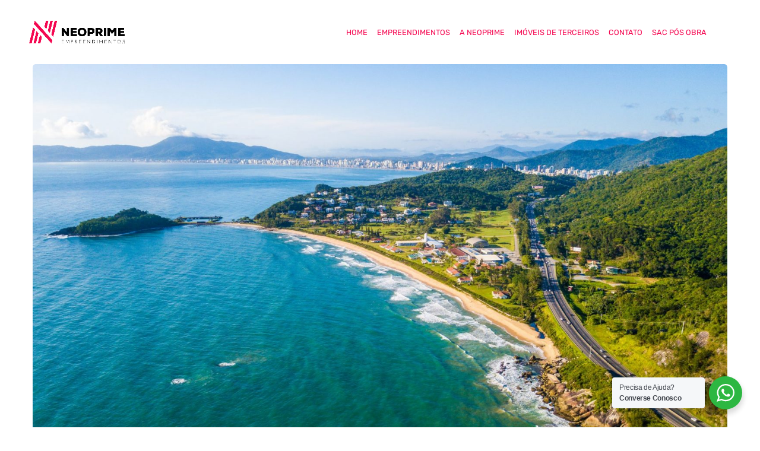

--- FILE ---
content_type: text/html; charset=UTF-8
request_url: https://neoprimeempreendimentos.com.br/novo/categorias/investimento/
body_size: 24767
content:
<!DOCTYPE html>
<html lang="pt-BR">
<head>
	<meta http-equiv="Content-Type" content="text/html; charset=UTF-8">
	<meta name="viewport" content="width=device-width, initial-scale=1, maximum-scale=1">	<meta http-equiv="X-UA-Compatible" content="IE=Edge">
	<!--	<link rel="preconnect" href="https://ajax.googleapis.com" />-->
	<!--	<link rel="preconnect" href="https://fonts.googleapis.com" />-->
	<!--	<link rel="preconnect" href="https://fonts.gstatic.com" />-->
		<style>
        @font-face {
            font-family: 'Theme_icon';
            src: url(https://neoprimeempreendimentos.com.br/novo/wp-content/themes/ewebot/fonts/flaticon.woff2) format("woff2");
            font-weight: 400;
            font-style: normal;
        }

        @font-face {
            font-family: 'FontAwesome';
            src: url(https://neoprimeempreendimentos.com.br/novo/wp-content/themes/ewebot/fonts/fontawesome-webfont.woff2) format('woff2');
            font-weight: normal;
            font-style: normal;
        }
	</style>
	<meta name='robots' content='index, follow, max-image-preview:large, max-snippet:-1, max-video-preview:-1' />

	<!-- This site is optimized with the Yoast SEO plugin v26.7 - https://yoast.com/wordpress/plugins/seo/ -->
	<title>Arquivos Investimento - Neoprime</title>
	<link rel="canonical" href="https://neoprimeempreendimentos.com.br/novo/categorias/investimento/" />
	<meta property="og:locale" content="pt_BR" />
	<meta property="og:type" content="article" />
	<meta property="og:title" content="Arquivos Investimento - Neoprime" />
	<meta property="og:url" content="https://neoprimeempreendimentos.com.br/novo/categorias/investimento/" />
	<meta property="og:site_name" content="Neoprime" />
	<meta name="twitter:card" content="summary_large_image" />
	<script type="application/ld+json" class="yoast-schema-graph">{"@context":"https://schema.org","@graph":[{"@type":"CollectionPage","@id":"https://neoprimeempreendimentos.com.br/novo/categorias/investimento/","url":"https://neoprimeempreendimentos.com.br/novo/categorias/investimento/","name":"Arquivos Investimento - Neoprime","isPartOf":{"@id":"https://neoprimeempreendimentos.com.br/novo/#website"},"primaryImageOfPage":{"@id":"https://neoprimeempreendimentos.com.br/novo/categorias/investimento/#primaryimage"},"image":{"@id":"https://neoprimeempreendimentos.com.br/novo/categorias/investimento/#primaryimage"},"thumbnailUrl":"https://neoprimeempreendimentos.com.br/novo/wp-content/uploads/2023/08/shutterstock_1610690896-scaled-1.jpg","breadcrumb":{"@id":"https://neoprimeempreendimentos.com.br/novo/categorias/investimento/#breadcrumb"},"inLanguage":"pt-BR"},{"@type":"ImageObject","inLanguage":"pt-BR","@id":"https://neoprimeempreendimentos.com.br/novo/categorias/investimento/#primaryimage","url":"https://neoprimeempreendimentos.com.br/novo/wp-content/uploads/2023/08/shutterstock_1610690896-scaled-1.jpg","contentUrl":"https://neoprimeempreendimentos.com.br/novo/wp-content/uploads/2023/08/shutterstock_1610690896-scaled-1.jpg","width":2048,"height":1150},{"@type":"BreadcrumbList","@id":"https://neoprimeempreendimentos.com.br/novo/categorias/investimento/#breadcrumb","itemListElement":[{"@type":"ListItem","position":1,"name":"Início","item":"https://neoprimeempreendimentos.com.br/novo/"},{"@type":"ListItem","position":2,"name":"Investimento"}]},{"@type":"WebSite","@id":"https://neoprimeempreendimentos.com.br/novo/#website","url":"https://neoprimeempreendimentos.com.br/novo/","name":"Neoprime","description":"Empreendimentos","publisher":{"@id":"https://neoprimeempreendimentos.com.br/novo/#organization"},"potentialAction":[{"@type":"SearchAction","target":{"@type":"EntryPoint","urlTemplate":"https://neoprimeempreendimentos.com.br/novo/?s={search_term_string}"},"query-input":{"@type":"PropertyValueSpecification","valueRequired":true,"valueName":"search_term_string"}}],"inLanguage":"pt-BR"},{"@type":"Organization","@id":"https://neoprimeempreendimentos.com.br/novo/#organization","name":"Neoprime Empreendimentos","url":"https://neoprimeempreendimentos.com.br/novo/","logo":{"@type":"ImageObject","inLanguage":"pt-BR","@id":"https://neoprimeempreendimentos.com.br/novo/#/schema/logo/image/","url":"https://neoprimeempreendimentos.com.br/novo/wp-content/uploads/2023/01/neoprime-logo1retina.png","contentUrl":"https://neoprimeempreendimentos.com.br/novo/wp-content/uploads/2023/01/neoprime-logo1retina.png","width":1081,"height":381,"caption":"Neoprime Empreendimentos"},"image":{"@id":"https://neoprimeempreendimentos.com.br/novo/#/schema/logo/image/"}}]}</script>
	<!-- / Yoast SEO plugin. -->


<link rel="alternate" type="application/rss+xml" title="Feed para Neoprime &raquo;" href="https://neoprimeempreendimentos.com.br/novo/feed/" />
<link rel="alternate" type="application/rss+xml" title="Feed de comentários para Neoprime &raquo;" href="https://neoprimeempreendimentos.com.br/novo/comments/feed/" />
<link rel="alternate" type="application/rss+xml" title="Feed de categoria para Neoprime &raquo; Investimento" href="https://neoprimeempreendimentos.com.br/novo/categorias/investimento/feed/" />
<style id='wp-img-auto-sizes-contain-inline-css' type='text/css'>
img:is([sizes=auto i],[sizes^="auto," i]){contain-intrinsic-size:3000px 1500px}
/*# sourceURL=wp-img-auto-sizes-contain-inline-css */
</style>
<style id='gt3-core-elementor-core-inline-css' type='text/css'>
.elementor-section {
    z-index: 1;
}
img {
    vertical-align: top;
    outline: none !important;
    max-width: 100%;
    height: auto;
    user-select: none;
}
.isotope_item  {
    opacity: 1;
 
}
.isotope_item.loading {
    opacity: 0 !important;
}
.elementor-element-gt3_portfolio_archive {
    margin-bottom: 50px;
}
.archive .isotope_wrapper {
    margin-right: -30px;
}
.archive .isotope_wrapper .isotope_item {
    padding-right: 30px;
    padding-bottom: 30px;
}

/*# sourceURL=gt3-core-elementor-core-inline-css */
</style>
<style id='gt3-main_inline-handle-inline-css' type='text/css'>
html, body {
			margin: 0;
			padding: 0;
		}

		h1, h2, h3, h4, h5, h6 {
			margin: 0;
			padding: 0;
			word-wrap: break-word;
		}
/*# sourceURL=gt3-main_inline-handle-inline-css */
</style>
<link rel='stylesheet' id='elementor-frontend-css' href='https://neoprimeempreendimentos.com.br/novo/wp-content/plugins/elementor/assets/css/frontend.min.css?ver=3.34.1' type='text/css' media='all' />
<link rel='stylesheet' id='elementor-post-12295-css' href='https://neoprimeempreendimentos.com.br/novo/wp-content/uploads/elementor/css/post-12295.css?ver=1767885407' type='text/css' media='all' />
<link rel='stylesheet' id='wpda-mega-menu-css' href='https://neoprimeempreendimentos.com.br/novo/wp-content/plugins/wpda-builder-pro/dist/css/frontend/mega-menu-frontend.css?ver=1693712853' type='text/css' media='all' />
<link rel='stylesheet' id='elementor-post-12309-css' href='https://neoprimeempreendimentos.com.br/novo/wp-content/uploads/elementor/css/post-12309.css?ver=1767885407' type='text/css' media='all' />
<link rel='stylesheet' id='wpda-elementor-core-frontend-css' href='https://neoprimeempreendimentos.com.br/novo/wp-content/plugins/wpda-builder-pro/dist/css/frontend/frontend.css?ver=1693712852' type='text/css' media='all' />
<link rel='stylesheet' id='gt3-theme/wpda-css' href='https://neoprimeempreendimentos.com.br/novo/wp-content/themes/ewebot/dist/css/wpda.css?ver=1693711628' type='text/css' media='all' />
<link rel='stylesheet' id='gt3-assets-header-css' href='https://neoprimeempreendimentos.com.br/novo/wp-content/uploads/gt3-assets/css/header-t_86.css?ver=1768362149' type='text/css' media='all' />
<link rel='stylesheet' id='nta-css-popup-css' href='https://neoprimeempreendimentos.com.br/novo/wp-content/plugins/wp-whatsapp/assets/dist/css/style.css?ver=6.9' type='text/css' media='all' />
<link rel='stylesheet' id='contact-form-7-css' href='https://neoprimeempreendimentos.com.br/novo/wp-content/plugins/contact-form-7/includes/css/styles.css?ver=6.1.4' type='text/css' media='all' />
<style id='gt3-dynamic-handle-inline-css' type='text/css'>
.back_to_top_container{position:fixed;z-index:3;right:40px;bottom:40px;pointer-events:none}#back_to_top{display:block;width:40px;height:40px;cursor:pointer;transition:all .3s;text-align:center;pointer-events:none;opacity:0;color:#fff;border:2px solid;border-radius:5px;background:#fff}#back_to_top:before{content:"\f106";z-index:1;position:absolute;left:50%;top:50%;-webkit-transform:translate(-50%,-50%);-ms-transform:translate(-50%,-50%);transform:translate(-50%,-50%);font-size:26px;font-family:FontAwesome;font-weight:400;font-style:normal}#back_to_top.show{pointer-events:auto;opacity:1}#back_to_top.show:hover{color:#fff}@media only screen and (max-width:600px){.back_to_top_container{right:25px;bottom:25px}}
/* Custom CSS */body,body .widget .yit-wcan-select-open,body .widget-hotspot,body div[id*="ajaxsearchlitesettings"].searchsettings form fieldset legend,span.elementor-drop-cap span.elementor-drop-cap-letter,input[type="date"],input[type="email"],input[type="number"],input[type="password"],input[type="search"],input[type="tel"],input[type="text"],input[type="url"],select,textarea,.wrapper_404 .gt3_module_button a,.mc_form_inside #mc_signup_submit,.mc4wp-form-fields input[type="submit"],.elementor-counter .elementor-counter-number-suffix {font-family:Rubik;}input[type="date"],input[type="email"],input[type="number"],input[type="password"],input[type="search"],input[type="tel"],input[type="text"],input[type="url"],select,textarea {font-weight:300;}body {background:#ffffff;font-size:18px;line-height:27px;font-weight:300;color: #696687;}.elementor-widget-gt3-core-team .module_team.type2 .item-team-member .item_wrapper,.elementor-widget-gt3-core-team .module_team.type2 .item-team-member:nth-child(even) .item_wrapper,.gt3pg_pro_FSSlider .gt3pg_pro_gallery_wrap {background:#ffffff;}p {line-height: 1.5;}/* Secondaty Fonts */.secondary {font-family:Nunito;font-size:18px;line-height:27px;font-weight: 400;color: #696687;}/* Custom Fonts */.module_team .team_info,h1,h2,h3,h4,h5,h6,.main_wrapper .gt3_search_form:before,.widget_search .gt3_search_form label,.main_wrapper .gt3_search_form label,.main_wrapper .sidebar-container .widget_categories ul li > a:hover:before,.main_wrapper .sidebar-container .widget_product_categories ul li > a:hover:before,.main_wrapper .sidebar-container .widget_layered_nav ul li > a:hover:before,.logged-in-as a:hover,.sidebar-container .widget.widget_posts .recent_posts .post_title a,.elementor-widget-gt3-core-tabs .ui-tabs-nav .ui-state-default a,.single_prev_next_posts .gt3_post_navi:after,.elementor-widget-gt3-core-portfolio .portfolio_wrapper.hover_type6 .text_wrap .title,.gt3_price_item-elementor .gt3_item_cost_wrapper h3,.sidebar .widget .widget-title,.gt3_single_team_header .gt3_team_title_position,.gt3_pricebox_module_wrapper.type2 .gt3_price_item-cost-elementor,.gt3_modern_shop.woocommerce div.product form.cart .variations th .woo-selected-variation-item-name {color: #F40C53;}.search-results .blogpost_title a {color: #F40C53 !important;}.search-results .blogpost_title a:hover,.elementor-widget-gt3-core-TestimonialsLite .slick-arrow:hover {color: #F40C53 !important;}.gt3_icon_box__icon--number,h1,h2,h3,h4,h5,h6,.strip_template .strip-item a span,.column1 .item_title a,.index_number,.price_item_btn a,.shortcode_tab_item_title,.gt3_twitter .twitt_title,.elementor-widget-gt3-core-counter .counter,.gt3_dropcaps,.dropcap,.single_prev_next_posts .gt3_post_navi:after,.gt3_single_team_header .gt3_team_title_position {font-family: Nunito;font-weight: 800;}.gt3-page-title .page_title_meta.cpt_portf * {font-weight: inherit;}.format-video .gt3_video__play_button:hover,.widget .calendar_wrap tbody td > a:before,.elementor-widget-gt3-core-team .module_team .team_icons_wrapper .team-icons a:before,.elementor-widget-gt3-core-teamcarousel .module_team .team_icons_wrapper .team-icons a:before,p.form-submit button#submit,.woocommerce .gt3-products-bottom nav.woocommerce-pagination ul li .page-numbers:hover,.woocommerce .gt3-products-bottom nav.woocommerce-pagination ul li .page-numbers.current,div.slick-slider ul.slick-dots li.slick-active,div.slick-slider ul.slick-dots li,.gt3_default_footer {background: #F40C53;}h1,.elementor-widget-heading h1.elementor-heading-title,.logo_container .site-title {font-family:Rubik;font-weight:500;font-size:40px;line-height:43px;}h2,.elementor-widget-heading h2.elementor-heading-title,.elementor-widget-gt3-core-blog .blogpost_title {font-family:Rubik;font-weight:500;font-size:30px;line-height:20px;}h3,.elementor-widget-heading h3.elementor-heading-title,#customer_login h2,.sidepanel .title{font-family:Rubik;font-weight:400;font-size:24px;line-height:30px;}h4,.elementor-widget-heading h4.elementor-heading-title {font-family:Rubik;font-weight:400;font-size:20px;line-height:33px;}h5,.elementor-widget-heading h5.elementor-heading-title {font-family:Rubik;font-weight:300;font-size:18px;line-height:30px;}h6,.elementor-widget-heading h6.elementor-heading-title {font-family:Rubik;font-weight:300;font-size:16px;line-height:24px;}.woocommerce-MyAccount-navigation ul li a,.diagram_item .chart,.item_title a ,.contentarea ul,.blog_post_media--link .blog_post_media__link_text p,.woocommerce-LostPassword a:hover{color:#F40C53;}.gt3_module_button a,.learn_more,.gt3_custom_tooltip:before,.gt3_custom_tooltip:after,.elementor-widget-gt3-core-TestimonialsLite .testimonials-text {font-family:Nunito;font-weight: 400;}/* Theme color */a,.calendar_wrap thead,.gt3_practice_list__image-holder i,.load_more_works:hover,.copyright a:hover,.price_item .items_text ul li:before,.price_item.most_popular .item_cost_wrapper h3,.gt3_practice_list__title a:hover,.listing_meta,.ribbon_arrow,.flow_arrow,ol > li:before,.main_wrapper #main_content ul.gt3_list_line li:before,.main_wrapper .elementor-section ul.gt3_list_line li:before,.main_wrapper #main_content ul.gt3_list_disc li:before,.main_wrapper .elementor-section ul.gt3_list_disc li:before,.main_wrapper .sidebar-container .widget_categories ul > li.current-cat > a,.single_prev_next_posts a:hover .gt3_post_navi:after,.gt3_practice_list__link:before,.content-container ul > li:before,.gt3_styled_list .gt3_list__icon:before,.load_more_works,.woocommerce ul.products li.product .woocommerce-loop-product__title:hover,.woocommerce ul.cart_list li a:hover,ul.gt3_list_disc li:before,.woocommerce-MyAccount-navigation ul li a:hover,.elementor-widget-gt3-core-portfolio .portfolio_wrapper.hover_type6 .text_wrap:hover .title,.elementor-widget-gt3-core-team .module_team.type3 .team_link a:hover,.elementor-widget-gt3-core-team .module_team .team_title__text a:hover,.elementor-element-custom_color a:hover,.woocommerce ul.products li.product:hover .price ins,.gt3_blockquote .gt3_blockquote__quote_icon,.gt3_left_rounded div.slick-slider ul.slick-dots {color: #F40C53;}.gt3_practice_list__link:before,.load_more_works,.woocommerce ul.products:not(.list) li.product .gt3_woocommerce_open_control_tag div a:before,.woocommerce ul.products:not(.list) li.product .gt3_woocommerce_open_control_tag .added_to_cart:hover,.woocommerce ul.products:not(.list) li.product .gt3_woocommerce_open_control_tag div a:hover,.blog_post_media--quote .quote_text:before,.blog_post_media__link_text:before,.woocommerce .widget_shopping_cart .buttons a.button.checkout.wc-forward,.woocommerce.widget_shopping_cart .buttons a.button.checkout.wc-forward,.woocommerce div.product form.cart .button,.woocommerce #respond input#submit,.woocommerce a.button,.woocommerce input.button,.woocommerce #respond input#submit:hover,.woocommerce a.button:hover,.woocommerce input.button:hover,ul.pagerblock li a:hover,ul.pagerblock li a.current{background-color: #F40C53;}.comment-reply-link:hover,.main_wrapper .gt3_product_list_nav li a:hover {color: #F40C53;}.calendar_wrap caption,.widget .calendar_wrap table td#today:before {background: #F40C53;}div:not(.packery_wrapper) .blog_post_preview .listing_meta a:hover,.single_blogpost_title_content .listing_meta a:hover,.blog_post_media--quote .quote_text a:hover {color: #F40C53;}.blogpost_title a:hover,.apps_style_price .elementor-widget-gt3-core-pricebox .gt3_pricebox_module_wrapper.type5 .price_button-elementor .shortcode_button:hover {color: #F40C53 !important;}.gt3_icon_box__link a:before,.gt3_icon_box__link a:before,.stripe_item-divider,.apps_subscribe #mc_signup_submit:hover,.apps_subscribe .mc4wp-form-fields .mc_signup_submit input[type="submit"]:hover {background-color: #F40C53;}.single-member-page .member-icon:hover,.single-member-page .team-link:hover,.sidebar .widget_nav_menu .menu .menu-item > a:hover,.widget.widget_recent_entries > ul > li:hover a,.gt3_widget > ul > li:hover a,#main_content ul.wp-block-archives li > a:hover,#main_content ul.wp-block-categories li > a:hover,#main_content ul.wp-block-latest-posts li > a:hover,#respond #commentform p[class*="comment-form-"] > label.gt3_onfocus,.comment-notes .required,#cancel-comment-reply-link,.widget_archive ul li:hover .post_count{color: #F40C53;}/* menu fonts */.main-menu>.gt3-menu-categories-title,.main-menu>ul,.main-menu>div>ul,.column_menu>ul,.column_menu>.gt3-menu-categories-title,.column_menu>div>ul {font-family:;font-weight:;line-height:;font-size:;}input::-webkit-input-placeholder,textarea::-webkit-input-placeholder,.sidebar-container .widget.widget_posts .recent_posts .listing_meta span{color: #696687;}input:-moz-placeholder,textarea:-moz-placeholder {color: #696687;}input::-moz-placeholder,textarea::-moz-placeholder {color: #696687;}input:-ms-input-placeholder,textarea:-ms-input-placeholder {color: #696687;}/* widgets */body div[id*='ajaxsearchlitesettings'].searchsettings fieldset .label:hover,body div[id*='ajaxsearchlite'] .probox .proclose:hover,.module_team.type2 .team_title__text,.widget.widget_rss > ul > li a,.woocommerce ul.cart_list li .quantity,.woocommerce ul.product_list_widget li .quantity,.wpcf7-form label,blockquote {color: #F40C53;}/* blog */.countdown-period,.gt3-page-title_default_color_a .gt3-page-title__content .gt3_breadcrumb a,.gt3-page-title_default_color_a .gt3-page-title__content .gt3_breadcrumb .gt3_pagination_delimiter,.module_team.type2 .team-positions,.widget.widget_recent_entries > ul > li a,.gt3_widget > ul > li a,#main_content ul.wp-block-archives li > a,#main_content ul.wp-block-categories li > a,#main_content ul.wp-block-latest-posts li > a,.sidebar .widget_nav_menu .menu .menu-item > a,.blog_post_info,.likes_block.already_liked .icon,.likes_block.already_liked:hover .icon,.gt3_form label,.wpcf7-form .label,.wrapper_404 label,.widget .gt3_search_form label,#respond #commentform p[class*="comment-form-"] > label,.comment_author_says span,.search_form .search_text,.widget_search .search_form .search_submit,.widget_search .search_form:before,body .gt3_module_related_posts .blog_post_preview .listing_meta,.widget_archive ul li .post_count{color: #696687;}div:not(.packery_wrapper) .blog_post_preview .listing_meta,.single_blogpost_title_content .listing_meta {color: rgba(105,102,135);}.woocommerce ul.products li.product .price del .amount{color: rgba(105,102,135, 0.65);}.blogpost_title i,.widget.widget_recent_comments > ul > li a:hover,.widget.widget_rss > ul > li:hover a,.sidebar-container .widget.widget_posts .recent_posts .post_title a:hover,.comment_info a:hover,.gt3_module_button_list a,.widget.widget_text ul li:before,.widget.widget_product_categories ul li:before,.widget.widget_nav_menu ul li:before,.widget.widget_archive ul li:before,.widget.widget_pages ul li:before,.widget.widget_categories ul li:before,.widget.widget_recent_entries ul li:before,.widget.widget_meta ul li:before,.widget.widget_recent_comments ul li:before,.widget.main_wrapper ul li:before,ul.wp-block-archives li:before,ul.wp-block-categories li:before,ul.wp-block-latest-posts li:before,.comment-reply-link,.main_wrapper .sidebar-container .widget_categories ul > li:hover > a,.widget_categories ul li:hover .post_count{color: #F40C53;}.prev_next_links .title,.widget.widget_recent_comments > ul > li a {color: #F40C53;}.gt3_module_title .carousel_arrows a:hover span,.stripe_item:after,.packery-item .packery_overlay,.ui-datepicker .ui-datepicker-buttonpane button.ui-state-hover{background: #F40C53;}.elementor-widget-gt3-core-pricebox .price_button-elementor a,.elementor-widget-gt3-core-pricebox .price_button-elementor a:hover,button:hover,.ui-datepicker .ui-datepicker-buttonpane button.ui-state-hover,.woocommerce ul.products li.product .gt3_woocommerce_open_control_tag_bottom div a,.woocommerce ul.products li.product .gt3_woocommerce_open_control_tag_bottom div a:hover,.woocommerce-account .woocommerce-MyAccount-content .woocommerce-message--info .button,.woocommerce-account .woocommerce-MyAccount-content .woocommerce-message--info .button:hover,div.slick-slider ul.slick-dots li.slick-active,div.slick-slider ul.slick-dots li {border-color: #F40C53;}.gt3_module_title .carousel_arrows a:hover span:before {border-color: #F40C53;}.gt3_module_title .carousel_arrows a span,.elementor-slick-slider .slick-slider .slick-prev:after,.elementor-slick-slider .slick-slider .slick-next:after{background: #F40C53;}.gt3_module_title .carousel_arrows a span:before {border-color: #F40C53;}.post_share_block:hover > a,.woocommerce ul.products li.product .gt3_woocommerce_open_control_tag_bottom div a:hover,.woocommerce ul.products.list li.product .gt3_woocommerce_open_control_tag div a:hover:before, .woocommerce ul.products li.product .gt3_woocommerce_open_control_tag_bottom div a:hover:before,.single-product.woocommerce div.product .product_meta a:hover,.woocommerce div.product span.price,.likes_block:hover .icon,.woocommerce .gt3-pagination_nav nav.woocommerce-pagination ul li a.prev:hover,.woocommerce .gt3-pagination_nav nav.woocommerce-pagination ul li a.next:hover,.woocommerce .gt3-pagination_nav nav.woocommerce-pagination ul li a.gt3_show_all:hover,.woocommerce div.product div.images div.woocommerce-product-gallery__trigger:hover{color: #F40C53;}.gt3_practice_list__filter {color: #F40C53;}body:not(.gt3_modern_shop) ul.products:not(.list) li.product:hover .gt3_woocommerce_open_control_tag div a{background: #F40C53;}.gt3_module_title .external_link .learn_more {line-height:27px;}.blog_post_media__link_text a:hover,h3#reply-title a,.comment_author_says a:hover,.dropcap,.gt3_custom_text a,.gt3_custom_button i {color: #F40C53;}.main_wrapper #main_content ul[class*="gt3_list_"] li:before,.single .post_tags > span,h3#reply-title a:hover,.comment_author_says,.comment_author_says a {color: #F40C53;}::-moz-selection{background: #F40C53; color:#ffffff;}::selection{background: #F40C53; color:#ffffff;}.gt3_practice_list__overlay:before {background-color: #F40C53;}@media only screen and (max-width: 767px){.gt3-hotspot-shortcode-wrapper .gt3_tooltip{background-color: #ffffff;}}.quantity-spinner.quantity-up:hover,.quantity-spinner.quantity-down:hover,.woocommerce .gt3-products-header .gridlist-toggle:hover,.elementor-widget-gt3-core-accordion .item_title .ui-accordion-header-icon:before,.elementor-element.elementor-widget-gt3-core-accordion .accordion_wrapper .item_title.ui-accordion-header-active.ui-state-active,.elementor-widget-gt3-core-accordion .accordion_wrapper .item_title:hover{color: #F40C53;}.woocommerce #respond input#submit:hover,.woocommerce #respond input#submit.alt:hover,.woocommerce #reviews button.button:hover,.woocommerce #reviews input.button:hover,.woocommerce #respond input#submit.disabled:hover,.woocommerce #respond input#submit:disabled:hover,.woocommerce #respond input#submit:disabled[disabled]:hover,.woocommerce a.button.disabled:hover,.woocommerce a.button:disabled:hover,.woocommerce a.button:disabled[disabled]:hover,.woocommerce input.button.disabled:hover,.woocommerce input.button:disabled:hover,.woocommerce input.button:disabled[disabled]:hover{border-color: #F40C53;background-color: #F40C53;}.woocommerce #respond input#submit.alt.disabled:hover,.woocommerce #respond input#submit.alt:disabled:hover,.woocommerce #respond input#submit.alt:disabled[disabled]:hover,.woocommerce input.button.alt.disabled:hover,.woocommerce input.button.alt:disabled:hover,.woocommerce input.button.alt:disabled[disabled]:hover,.woocommerce div.product form.cart .qty,.gt3-page-title__content .breadcrumbs,.sidebar .widget .widget-title,blockquote cite,.woocommerce-cart .cart_totals table.shop_table tr th,.woocommerce-cart .cart_totals table.shop_table tr td span.woocommerce-Price-amount.amount,.sidebar-container .widget.widget_posts .recent_posts .listing_meta span,.blog_post_preview .listing_meta span,.gt3_pricebox_module_wrapper .gt3_price_item-cost-elementor,.logo_container .site-title,.elementor-widget-gt3-core-blogboxed .gt3_module_blogboxed.module_type1 .item_wrapper span.post_date {font-family: Nunito;}.quantity-spinner.quantity-up:hover,.quantity-spinner.quantity-down:hover,.woocommerce .gt3-products-header .gridlist-toggle:hover,.elementor-widget-gt3-core-accordion .item_title .ui-accordion-header-icon:before,.elementor-element.elementor-widget-gt3-core-accordion .accordion_wrapper .item_title.ui-accordion-header-active.ui-state-active{color: #F40C53;}.woocommerce #respond input#submit:hover,.woocommerce #respond input#submit.alt:hover,.woocommerce #reviews a.button:hover,.woocommerce #reviews button.button:hover,.woocommerce #reviews input.button:hover,.woocommerce #respond input#submit.disabled:hover,.woocommerce #respond input#submit:disabled:hover,.woocommerce #respond input#submit:disabled[disabled]:hover,.woocommerce a.button.disabled:hover,.woocommerce a.button:disabled:hover,.woocommerce a.button:disabled[disabled]:hover,.woocommerce input.button.disabled:hover,.woocommerce input.button:disabled:hover,.woocommerce input.button:disabled[disabled]:hover{border-color: #F40C53;background-color: #F40C53;}.woocommerce #respond input#submit.alt.disabled,.woocommerce #respond input#submit.alt:disabled,.woocommerce #respond input#submit.alt:disabled[disabled],.woocommerce a.button.alt.disabled,.woocommerce a.button.alt:disabled,.woocommerce a.button.alt:disabled[disabled],.woocommerce button.button.alt.disabled,.woocommerce button.button.alt:disabled,.woocommerce button.button.alt:disabled[disabled],.woocommerce input.button.alt.disabled,.woocommerce input.button.alt:disabled,.woocommerce input.button.alt:disabled[disabled]{color: #F40C53;}.woocommerce #respond input#submit.alt.disabled:hover,.woocommerce #respond input#submit.alt:disabled:hover,.woocommerce #respond input#submit.alt:disabled[disabled]:hover,.woocommerce a.button.alt.disabled:hover,.woocommerce a.button.alt:disabled:hover,.woocommerce a.button.alt:disabled[disabled]:hover,.woocommerce input.button.alt.disabled:hover,.woocommerce input.button.alt:disabled:hover,.woocommerce input.button.alt:disabled[disabled]:hover{background-color: #F40C53;border-color: #F40C53;}.woocommerce table.shop_table .product-quantity .qty.allotted,.woocommerce div.product form.cart .qty.allotted,.image_size_popup .close,#yith-quick-view-content .product_meta,.single-product.woocommerce div.product .product_meta,.woocommerce div.product form.cart .variations td,.woocommerce .widget_shopping_cart .total,.woocommerce.widget_shopping_cart .total,.woocommerce table.shop_table thead th,.woocommerce table.woocommerce-checkout-review-order-table tfoot td .woocommerce-Price-amount,.gt3_custom_tooltip,.woocommerce-cart .cart_totals table.shop_table tr th,.wpcf7-form .gt3_contactform_home6 input[type="submit"]{color: #F40C53;}.woocommerce ul.products li.product .price,.widget.widget_product_categories ul li:hover:before,.woocommerce ul.product_list_widget li .price,.woocommerce ul.cart_list li .quantity,body ul.cart_list li .quantity,body ul.product_list_widget li .quantity,.gt3_widget .quantity span.woocommerce-Price-amount.amount,.woocommerce-page ul.products li.product span.price,span.woocommerce-Price-amount.amount,.gt3_module_button_list a:hover,#back_to_top.show,body .elementor-widget-gt3-core-blogboxed .gt3_module_blogboxed.module_type1 .item_wrapper .blogboxed_content .gt3_post_footer .gt3_module_button_list a,.wpcf7-form .gt3_contactform_home6 input[type="submit"]:hover,.elementor-widget-gt3-core-pricebox .gt3_pricebox_module_wrapper.type4 .price_button-elementor a{color: #F40C53;}.elementor-widget-gt3-core-pricebox.active-package-yes .gt3_pricebox_module_wrapper.type4 .price_button-elementor a.shortcode_button,.elementor-widget-gt3-core-pricebox.active-package-yes .gt3_pricebox_module_wrapper.type4 .price_button-elementor .shortcode_button{color: #F40C53 !important;}.elementor-widget-gt3-core-blogboxed .gt3_module_blogboxed.module_type1 .blogboxed_content .gt3_module_button_list a,.elementor-widget-gt3-core-blogboxed .gt3_module_blogboxed.module_type1 .blogboxed_content.without_img_block .gt3_module_button_list a {color: #F40C53 !important;}.gt3_price_item-elementor .label_text span{background: #F40C53;}.gt3_custom_tooltip:before,.gt3_pagination_delimiter:after,.woocommerce .woocommerce-breadcrumb span.gt3_pagination_delimiter:before,blockquote:before,.blog_post_media--quote .quote_text:before,.blog_post_media__link_text:before,.format-video .gt3_video__play_button,#back_to_top.show:hover{background: #F40C53;}.active-package-yes.elementor-widget-gt3-core-pricebox .gt3_pricebox_module_wrapper.type1 .gt3_price_item-cost-elementor .inner_circle,#back_to_top,#back_to_top:hover,#back_to_top.show:hover{border-color: #F40C53;}.gt3_custom_tooltip:after {border-color: #F40C53 transparent transparent transparent;}.woocommerce button.button.alt:hover,.woocommerce .woocommerce-message a.button:hover{background-color: transparent;}#yith-quick-view-content .product_meta a,#yith-quick-view-content .product_meta .sku,.single-product.woocommerce div.product .product_meta a,.single-product.woocommerce div.product .product_meta .sku,.select2-container--default .select2-selection--single .select2-selection__rendered,.woocommerce ul.products li.product .woocommerce-loop-product__title,.search_result_form .search_form label,.woocommerce .star-rating::before,.woocommerce #reviews p.stars span a,.woocommerce p.stars span a:hover~a::before,.woocommerce p.stars.selected span a.active~a::before,.select2-container--default .select2-results__option--highlighted[aria-selected],.select2-container--default .select2-results__option--highlighted[data-selected],.cart_list.product_list_widget a.remove,.elementor-widget-gt3-core-accordion .accordion_wrapper .item_title,.woocommerce .gt3-pagination_nav nav.woocommerce-pagination ul li .gt3_pagination_delimiter,.woocommerce .woocommerce-widget-layered-nav-list .woocommerce-widget-layered-nav-list__item span.count,.widget_categories ul li .post_count,.woocommerce .gt3-products-bottom nav.woocommerce-pagination ul li .page-numbers,.woocommerce ul.cart_list li .quantity{color: #696687;} .woocommerce #reviews a.button:hover,.woocommerce #reviews button.button:hover,.woocommerce #reviews input.button:hover,.widget .calendar_wrap table td#today,.woocommerce ul.products li.product .woocommerce-loop-product__title:hover{color: #F40C53;}.woocommerce.single-product #respond #commentform textarea:focus{border-bottom-color: #F40C53;}.woocommerce .gridlist-toggle,.woocommerce .gt3-products-header .gt3-gridlist-toggle,.wrapper_404 .gt3_module_button a:hover{background-color: #ffffff;}.woocommerce ul.products li.product .onsale,#yith-quick-view-content .onsale,.woocommerce span.onsale{background-color: rgba(233,54,49,1);}.woocommerce ul.products li.product .onsale.hot-product,#yith-quick-view-content .onsale.hot-product,.woocommerce span.onsale.hot-product{background-color: rgba(44,138,34,1);}.woocommerce ul.products li.product .onsale.new-product,#yith-quick-view-content .onsale.new-product,.woocommerce span.onsale.new-product{background-color: rgba(26,29,32,1);}.search_form .search_text,.widget_product_search .gt3_search_form input#woocommerce-product-search-field-0,.gt3_burger_sidebar_container .mc_merge_var input#mc_mv_EMAIL,.wpda-builder__burger_container .mc_merge_var input#mc_mv_EMAIL,.gt3_burger_sidebar_container .mc_merge_var input[type="email"],.wpda-builder__burger_container .mc_merge_var input[type="email"] {border-color: rgba(244,12,83, 0.5) !important;}.gt3_widget.woocommerce .widget-title,.woocommerce div.product > .woocommerce-tabs ul.tabs li a,.logo_container .site-title {color:#F40C53;}blockquote,p.form-submit button#submit,.woocommerce ul.products li.product a .woocommerce-loop-product__title,.woocommerce div.product form.cart .button,.woocommerce-cart table.cart td.actions .coupon .button,.woocommerce-cart table.cart td.actions > .button,.home2_form input.wpcf7-form-control.wpcf7-submit,.home5_form input.wpcf7-form-control.wpcf7-submit,.wpcf7-form input[type="submit"],.woocommerce #respond input#submit,.woocommerce a.button,.woocommerce button.button,.woocommerce input.button{font-family:Rubik;}.woocommerce div.product form.cart div.quantity,.woocommerce #review_form #respond input[type="date"],.woocommerce #review_form #respond input[type="email"],.woocommerce #review_form #respond input[type="number"],.woocommerce #review_form #respond input[type="password"],.woocommerce #review_form #respond input[type="search"],.woocommerce #review_form #respond input[type="tel"],.woocommerce #review_form #respond input[type="text"],.woocommerce #review_form #respond input[type="url"],.woocommerce #review_form #respond select,.woocommerce #review_form #respond textarea,.woocommerce-cart table.cart td.actions .coupon .input-text,.woocommerce table.shop_table td,.woocommerce-cart .cart_totals table.shop_table tr th,.woocommerce-cart .cart_totals table.shop_table tr td,.widget_product_search .gt3_search_form input#woocommerce-product-search-field-0,.woocommerce ul.products li.product .gt3-animation-wrapper,.woocommerce-page ul.products li.product .gt3-animation-wrapper,.gt3_qty_spinner,.woocommerce-cart table.cart td.actions > .button,.woocommerce .cart-collaterals .cart_totals,.woocommerce-page .cart-collaterals .cart_totals,.woocommerce table.shop_table{border-color: rgba(244,12,83, 0.1) !important;}.coming_soon_form #mc_signup_form .mc_input,.coming_soon_form .mc4wp-form .mc_merge_var input {border-color: rgba(244,12,83, 0.04) !important;}.gt3_theme_textgradient-yes .elementor-heading-title::selection,.gt3_theme_textgradient-yes .gt3_typed_widget::selection {background: rgba(244,12,83, 0.5);}.price_item .item_cost_wrapper h3,.price_item-cost,.ribbon_arrow .control_text span:not(.all_slides),.elementor-widget-tabs .elementor-tab-desktop-title,.woocommerce.widget_product_categories ul li:hover > a,.product-categories > li.cat-parent:hover .gt3-button-cat-open,.woocommerce .woocommerce-widget-layered-nav-list .woocommerce-widget-layered-nav-list__item:hover > a,.woocommerce .woocommerce-widget-layered-nav-list .woocommerce-widget-layered-nav-list__item:hover span,.cart_list.product_list_widget a.remove:hover,.woocommerce ul.products li.product a:hover,.woocommerce table.shop_table td.product-remove a:hover:before,.woocommerce table.shop_table td.product-name a:hover {color: #F40C53;}.elementor-widget-gt3-core-portfolio .hover_none .wrapper .img:after,.elementor-widget-gt3-core-portfolio .hover_type1 .wrapper .img:after,.elementor-widget-gt3-core-portfolio .hover_type2 .wrapper:hover .img:after,.elementor-widget-gt3-core-portfolio .hover_type6 .wrapper .img_wrap:after{background: -moz-linear-gradient(top, rgba(0,0,0,0) 50%, rgba(244,12,83) 100%);background: -webkit-linear-gradient(top, rgba(0,0,0,0) 50%, rgba(244,12,83) 100%);background: linear-gradient(to bottom, rgba(0,0,0,0) 50%, rgba(244,12,83) 100%);}.elementor-widget-gt3-core-portfolio .hover_type4 .wrapper .img:after,.elementor-widget-gt3-core-portfolio .hover_type5 .wrapper .img:after{background: -moz-linear-gradient(top, rgba(0,0,0,0) 0%, rgba(244,12,83) 65%);background: -webkit-linear-gradient(top, rgba(0,0,0,0) 0%, rgba(244,12,83) 65%);background: linear-gradient(to bottom, rgba(0,0,0,0) 0%, rgba(244,12,83) 65%);}.tagcloud a,ul.pagerblock li a,ul.pagerblock li a,ul.pagerblock li span,.page-link .page-number,.gt3_comments_pagination .page,.gt3_comments_pagination .page-numbers{background: rgba(244,12,83, 0.04);}.tagcloud a:hover{background: rgba(244,12,83, 0.14);}.gt3_single_team_info__item a:hover span {color: #F40C53;}.woocommerce ul.products li.product .gt3_woocommerce_open_control_tag .button,.woocommerce div.product > .woocommerce-tabs .panel,.woocommerce .woocommerce-error,.woocommerce .woocommerce-info,.woocommerce .woocommerce-message,.gt3_product_list_nav{border-color: rgba(244,12,83, 0.1);}input[type="date"],input[type="email"],input[type="number"],input[type="password"],input[type="search"],input[type="tel"],input[type="text"],input[type="url"],select,textarea,button:hover {border-bottom-color: rgba(244,12,83, 0.3);color: #696687;}.mc_form_inside .mc_signup_submit:before,.mc4wp-form-fields .mc_signup_submit:before {color: rgba(244,12,83, 0.3);}.mc_form_inside .mc_signup_submit:hover:before,.mc4wp-form-fields .mc_signup_submit:hover:before {color: rgba(244,12,83, 0.5);}.price_item .label_text span,a.bordered:hover,.woocommerce ul.products li.product .gt3_woocommerce_open_control_tag_bottom div a,.woocommerce-cart .shipping-calculator-form .button:hover,.woocommerce #payment .woocommerce-page #place_order,.woocommerce #payment .woocommerce-page #place_order:hover,.woocommerce .return-to-shop a.button.wc-backward:hover,span.ui-slider-handle.ui-state-default.ui-corner-all.ui-state-hover,body table.compare-list .add-to-cart td a:hover,.woocommerce .widget_price_filter .price_slider_amount .button:hover,.woocommerce-account .woocommerce-MyAccount-content .woocommerce-Message.woocommerce-Message--info.woocommerce-info .button,.woo_mini-count > span:not(:empty),#review_form form#commentform input#submit:hover,.woocommerce .widget_price_filter .ui-slider .ui-slider-range,.infinite-scroll-request > div,.elementor-widget-gt3-core-button .gt3_module_button_elementor .hover_type2 .gt3_module_button__container span.gt3_module_button__cover.back,.elementor-widget-gt3-core-button .gt3_module_button_elementor .hover_type3:after,.elementor-widget-gt3-core-button .gt3_module_button_elementor .hover_type4:hover .gt3_module_button__cover:after,.elementor-widget-gt3-core-button .gt3_module_button_elementor .hover_type5 .gt3_module_button__container .gt3_module_button__cover.back:before,.elementor-widget-gt3-core-button .gt3_module_button_elementor .hover_type5 .gt3_module_button__container .gt3_module_button__cover.back:after,.elementor-widget-gt3-core-button .gt3_module_button_elementor .hover_type6:hover:before,.elementor-widget-gt3-core-button .gt3_module_button_elementor .hover_type6:hover:after,.woocommerce .widget_price_filter .ui-slider .ui-slider-handle:before,.woocommerce .widget_price_filter .price_slider_amount .button,.woocommerce div.product > .woocommerce-tabs ul.tabs li.active,.woocommerce-Reviews #respond form#commentform input#submit,.mc_form_inside #mc_signup_submit,.mc4wp-form-fields input[type="submit"],.woocommerce .woocommerce-message a.button:hover,.woocommerce .woocommerce-message a.button,.woocommerce .woocommerce-message a.woocommerce-Button.button:hover,.woocommerce-account .woocommerce-MyAccount-content .woocommerce-message--info .button:hover,.woocommerce-account .woocommerce-MyAccount-content .woocommerce-Message.woocommerce-Message--info.woocommerce-info .button:hover,.woocommerce-account form.woocommerce-EditAccountForm > p > .woocommerce-Button,.elementor-toggle span.gt3_dropcaps{background-color: #F40C53;}.woocommerce .widget_shopping_cart .buttons a,.woocommerce.widget_shopping_cart .buttons a,.woocommerce #respond input#submit.alt:hover,.woocommerce a.button.alt:hover,.woocommerce button.button.alt:hover,.woocommerce input.button.alt:hover,.revolution_form input.wpcf7-form-control.wpcf7-submit,.home2_form input.wpcf7-form-control.wpcf7-submit,.home5_form input.wpcf7-form-control.wpcf7-submit,.coming_soon_form .mc_form_inside #mc_signup_submit,.coming_soon_form .mc4wp-form-fields input[type="submit"],#respond .form-submit button#submit,.dark_style .revolution_form input.wpcf7-form-control.wpcf7-submit:hover {background-color: #F40C53;}.dark_style .revolution_form input.wpcf7-form-control.wpcf7-submit {background-color: #F40C53;}.gt3_comments_pagination .page-numbers,.page-link .page-number{border-color: rgba(244,12,83, 0.1);color: #696687;}.tagcloud a:hover,.woocommerce nav.woocommerce-pagination ul li a,.widget_product_search .gt3_search_form:before,ul.pagerblock li a,ul.pagerblock li span{color: #696687;}.elementor-widget-gt3-core-blogboxed .gt3_module_blogboxed.module_type1 .item_wrapper span.post_date{color: #696687 !important;}.page-link > span.page-number,.gt3_comments_pagination .page-numbers.current {color: #F40C53;}.page-link > span.page-number,.elementor-widget-gt3-core-tabs .ui-tabs-nav .ui-state-default.ui-tabs-active a,#review_form form#commentform input#submit,.woocommerce nav.woocommerce-pagination ul li span.current,.woocommerce #respond input#submit{background-color: #696687;}a.bordered:hover,.elementor-widget-tabs.elementor-tabs-view-horizontal .elementor-tab-desktop-title.elementor-active:after,.woocommerce .widget_price_filter .ui-slider .ui-slider-handle,.woocommerce .widget_price_filter .ui-slider .ui-slider-handle:before,.woocommerce ul.products li.product .gt3_woocommerce_open_control_tag .button:hover,.gt3_pricebox_module_wrapper.type1 .gt3_price_item-cost-elementor span.inner_circle{border-color: #F40C53;}.price_item-cost,.countdown-section,.gt3_process_bar_container--type-vertical .gt3_process_item .gt3_process_item__number,.widget.widget_posts .recent_posts .post_title a,.woocommerce .widget_shopping_cart .total strong,.woocommerce.widget_shopping_cart .total strong,.search .blog_post_preview .listing_meta span{font-family: Nunito;}.price_item-cost span,.ribbon_arrow .control_text span.all_slides,.woocommerce ul.cart_list li a,.isotope-filter a {color: #696687;}.fs_gallery_wrapper .status .first,.fs_gallery_wrapper .status .divider,.countdown-section,.page_nav_ancor a,.woocommerce .widget_price_filter .price_label,.woocommerce table.shop_table td.product-remove a,.woocommerce table.shop_table td.product-name a,.gt3_single_team_info__item h4{color: #F40C53;}/* PixProof */.mfp-container button.mfp-arrow-right:hover {border-left-color: #F40C53;}.mfp-container button.mfp-arrow-left:hover {border-right-color: #F40C53;}/* End PixProof *//* Map */.map_info_marker {background: #0a0b0b;}.map_info_marker:after {border-color: #0a0b0b transparent transparent transparent;}.marker_info_street_number,.marker_info_street,.footer_back2top .gt3_svg_line_icon,button:hover{color: #F40C53;}.marker_info_desc {color: #ffffff;}.map_info_marker_content {font-family:;font-weight:;}.marker_info_divider:after {background: #ffffff;}.elementor-custom-embed-play {color: rgba(244,12,83, 0.1);}.elementor-widget-gt3-core-button a {border-color: rgba(244,12,83, 0.1);color: #696687;}.elementor-widget-gt3-core-button a:hover {border-color: rgba(244,12,83, 0.1);color: #F40C53;}.search_result_form input[type="submit"]:hover,.elementor-widget-gt3-core-advanced-tabs:not(.gt3_tabs_marker-yes) .gt3_advanced_tabs_nav > li.ui-tabs-active > a,.elementor-widget-gt3-core-pricebox .gt3_pricebox_module_wrapper.type1 .gt3_price_item-cost-elementor span.inner_2_circles:before,.elementor-widget-gt3-core-pricebox .gt3_pricebox_module_wrapper.type1 .gt3_price_item-cost-elementor span.inner_2_circles:after,.elementor-widget-gt3-core-pricebox .gt3_pricebox_module_wrapper.type1 .gt3_price_item-cost-elementor,.elementor-widget-gt3-core-pricetable .price_button-elementor a,.woocommerce .gt3-products-bottom nav.woocommerce-pagination ul li .page-numbers:hover,.woocommerce .gt3-products-bottom nav.woocommerce-pagination ul li .page-numbers.current,.elementor-widget-gt3-core-button.gt3_portfolio_view_more_link_wrapper .gt3_module_button_elementor a:before,.elementor-widget-gt3-core-pricebox .price_button-elementor a span.gt3_module_button__cover.front:before,.gt3_pricebox_module_wrapper.type2 .gt3_price_item-wrapper_block:before,.gt3_pricebox_module_wrapper.type2 .gt3_price_item-elementor .gt3_item_cost_wrapper h3{background-image: linear-gradient(96deg, #E43067 0%, #F40C53 100%);}.elementor-widget-gt3-core-pricebox .gt3_pricebox_module_wrapper.type1 .price_button-elementor .shortcode_button .gt3_module_button__cover.back:before,.elementor-widget-gt3-core-pricebox .gt3_pricebox_module_wrapper.type2 .price_button-elementor .shortcode_button .gt3_module_button__cover.back:before,.elementor-widget-gt3-core-pricebox .gt3_pricebox_module_wrapper.type3 .price_button-elementor .shortcode_button .gt3_module_button__cover.back:before,.elementor-widget-gt3-core-pricebox .gt3_pricebox_module_wrapper.type4 .price_button-elementor .shortcode_button .gt3_module_button__cover.back:before{border-color: #F40C53;}.elementor-widget-gt3-core-pricebox .gt3_pricebox_module_wrapper.type1 .price_button-elementor .shortcode_button:hover,.elementor-widget-gt3-core-pricebox .gt3_pricebox_module_wrapper.type2 .price_button-elementor .shortcode_button:hover,.elementor-widget-gt3-core-pricebox .gt3_pricebox_module_wrapper.type3 .price_button-elementor .shortcode_button:hover,.elementor-widget-gt3-core-pricebox .gt3_pricebox_module_wrapper.type3 .gt3_price_item-cost-elementor,.elementor-widget-gt3-core-pricebox .gt3_pricebox_module_wrapper.type4 .price_button-elementor .shortcode_button:hover,.elementor-widget-gt3-core-pricebox:not(.gt3_custom_pricebox_style) .gt3_pricebox_module_wrapper.type4 .gt3_price_item-cost-elementor {color: #F40C53;}.elementor-widget-gt3-core-pricetable .price_button-elementor a:hover,.elementor-widget-gt3-core-button.gt3_portfolio_view_more_link_wrapper .gt3_module_button_elementor a:after{background-image: linear-gradient(96deg, #F40C53 0%, #E43067 100%);}.isotope-filter a.active:before,.isotope-filter a:before,.search_result_form input[type="submit"],.elementor-widget-gt3-core-blog-packery .format-video .gt3_video__play_button,.active-package-yes.elementor-widget-gt3-core-pricebox .price_button-elementor span.gt3_module_button__cover.front:before,.elementor-widget-gt3-core-advanced-tabs:not(.gt3_tabs_marker-yes) .gt3_advanced_tabs_nav > li.ui-state-active > a,.gt3_advanced_tabs .gt3_advanced_tabs_nav_wrapper.ui-state-active .gt3_advanced_tabs_nav > li > a,.active-package-yes.elementor-widget-gt3-core-pricebox .gt3_pricebox_module_wrapper.type1 .gt3_price_item-cost-elementor span.inner_2_circles:before,.active-package-yes.elementor-widget-gt3-core-pricebox .gt3_pricebox_module_wrapper.type1 .gt3_price_item-cost-elementor span.inner_2_circles:after,.active-package-yes.elementor-widget-gt3-core-pricebox .gt3_pricebox_module_wrapper.type1 .gt3_price_item-cost-elementor,.active-package-yes.elementor-widget-gt3-core-pricebox .gt3_pricebox_module_wrapper.type2 .gt3_price_item_body-elementor,.active-package-yes.elementor-widget-gt3-core-pricebox .gt3_pricebox_module_wrapper.type2 .gt3_price_item-elementor .gt3_item_cost_wrapper h3,.active-package-yes.elementor-widget-gt3-core-pricebox .gt3_pricebox_module_wrapper.type3 .gt3_price_item_wrapper-elementor,.active-package-yes.elementor-widget-gt3-core-pricebox .gt3_pricebox_module_wrapper.type4 .gt3_price_item_wrapper-elementor{background-image: linear-gradient(96deg, #F40C53 0%, #F40C53 100%);}.active-package-yes.elementor-widget-gt3-core-pricebox .price_button-elementor a:hover span.gt3_module_button__cover.back:before{background-image: linear-gradient(96deg, #F40C53 0%, #F40C53 100%);}.active-package-yes.elementor-widget-gt3-core-pricebox .gt3_pricebox_module_wrapper.type1 .price_button-elementor .shortcode_button .gt3_module_button__cover.back:before{border-color: #F40C53;}.active-package-yes.elementor-widget-gt3-core-pricebox .gt3_pricebox_module_wrapper.type2 .price_button-elementor .shortcode_button,.active-package-yes.elementor-widget-gt3-core-pricebox .gt3_pricebox_module_wrapper.type3 .price_button-elementor .shortcode_button,.active-package-yes.elementor-widget-gt3-core-pricebox .gt3_pricebox_module_wrapper.type4 .price_button-elementor .shortcode_button,.active-package-yes.elementor-widget-gt3-core-pricebox .gt3_pricebox_module_wrapper.type1 .price_button-elementor .shortcode_button:hover{color: #F40C53;} .wpcf7-form input[type="submit"],.mc_form_inside #mc_signup_submit,.mc4wp-form-fields input[type="submit"],ul.pagerblock li a.current,.woocommerce .widget_price_filter .price_slider_amount .button,.woocommerce .widget_shopping_cart .buttons a.button.checkout.wc-forward,.woocommerce.widget_shopping_cart .buttons a.button.checkout.wc-forward,.woocommerce-cart .wc-proceed-to-checkout a.checkout-button,.woocommerce div.product form.cart .button,.woocommerce button.button,.woocommerce button.button:hover,.woocommerce div.product > .woocommerce-tabs ul.tabs li.active,.woocommerce-Reviews #respond form#commentform input#submit,.woocommerce .woocommerce-message a.button,.woocommerce #respond input#submit:hover,.woocommerce a.button:hover,.woocommerce input.button:hover,.woocommerce .return-to-shop a.button.wc-backward,input[type="submit"],button{background-image: linear-gradient(96deg, #E43067 0%,#F40C53 51%, #E43067 100%);}.home08_ctf .wpcf7-form input[type="submit"] {border-color: #F40C53;}.elementor-widget-gt3-core-pricebox .gt3_pricebox_module_wrapper.type5 .price_button-elementor .shortcode_button {border-color: #F40C53;}.elementor-widget-gt3-core-pricebox .gt3_pricebox_module_wrapper.type5 .gt3_price_item_wrapper-elementor .price_button-elementor .price-button-icon {color: #F40C53;}.elementor-widget-gt3-core-pricebox .gt3_pricebox_module_wrapper.type5 .price_button-elementor .shortcode_button:hover {background-color: #F40C53;}.home08_ctf .wpcf7-form input[type="submit"]:hover {background-color: #F40C53;}.revolution_form input.wpcf7-form-control.wpcf7-submit,.home2_form input.wpcf7-form-control.wpcf7-submit,.home5_form input.wpcf7-form-control.wpcf7-submit,.coming_soon_form .mc_form_inside #mc_signup_submit,.coming_soon_form .mc4wp-form-fields input[type="submit"],.wrapper_404 .gt3_module_button a,#respond .form-submit button#submit,.woocommerce .widget_shopping_cart .buttons a,.woocommerce.widget_shopping_cart .buttons a,.woocommerce ul.products li.product .gt3_woocommerce_open_control_tag .button,.woocommerce #payment #place_order,.woocommerce-page #payment #place_order,form.revolution_form input[type="submit"],.gt3_home6_form .mc_form_inside #mc_signup_submit,.gt3_home6_form .mc4wp-form-fields input[type="submit"],.gt3_custom_form_large.default .wpcf7-form .gt3_contactform_home6 input[type="submit"] {background-image: linear-gradient(96deg, #F40C53 0%,#F40C53 51%, #F40C53 100%);}.portfolio_carousel_wrapper .portfolio_item .wrapper .video-popup-wrapper .video-popup__link {background-color: #F40C53;}.portfolio_carousel_wrapper .portfolio_item .wrapper .video-popup-wrapper .video-popup__link:hover {color: #F40C53;}.gt3_modern_shop .woocommerce ul.products li.product a .woocommerce-loop-product__title,.woocommerce.gt3_modern_shop ul.products li.product a .woocommerce-loop-product__title{font-family:Nunito;color:#F40C53;}.gt3_modern_shop .gt3-page-title__content .page_title h1,.gt3_modern_shop h1,.gt3_modern_shop h2,.gt3_modern_shop h3,.gt3_modern_shop h4,.gt3_modern_shop h5,.gt3_modern_shop h6,.woocommerce.gt3_modern_shop #reviews .comment-reply-title,.gt3_modern_shop button.bapf_reset {font-family:Nunito;font-weight: 800;}.single-product.woocommerce.gt3_modern_shop div.product p.price,.woocommerce.gt3_modern_shop div.product .woocommerce-variation-price,.gt3_modern_shop .woocommerce table.shop_table td.product-name > a,.gt3_modern_shop .woocommerce table.shop_table.cart td.actions > label,.woocommerce-cart.gt3_modern_shop .cart-collaterals .cart_totals table th,.woocommerce-cart.gt3_modern_shop .cart-collaterals .cart_totals table td,.gt3_modern_shop .woocommerce .gt3_order_review_wrap table.shop_table th,.gt3_modern_shop .woocommerce .gt3_order_review_wrap table.shop_table .cart_item td,.gt3_modern_shop .woocommerce .gt3_order_review_wrap table.shop_table td span.amount,.gt3_modern_shop .woocommerce table.shop_table.woocommerce-table--order-details th,.gt3_modern_shop .woocommerce table.shop_table.woocommerce-table--order-details span.amount,.woocommerce.gt3_modern_shop ul.products li.product .price,.gt3_modern_shop .woocommerce ul.products li.product .price,.gt3_modern_shop .elementor-widget-gt3-core-blogboxed.modern_style-yes .gt3_module_blogboxed.module_type1 .post_category a,.gt3_modern_shop .elementor-widget-wpda-builder-cart .wpda-builder-cart .wpda-cart-inner .wpda-cart-container ul.cart_list li a,.gt3_modern_shop .elementor-widget-wpda-builder-cart .wpda-builder-cart .wpda-cart-inner .wpda-cart-container ul.cart_list li .quantity,.gt3_modern_shop .elementor-widget-wpda-builder-cart .wpda-builder-cart .wpda-cart-inner .wpda-cart-container p.woocommerce-mini-cart__total {font-family:Nunito;}.gt3_modern_shop .gt3-page-title__content .breadcrumbs,.gt3_modern_toggle_info_wrapper .woocommerce-Tabs-panel h6,.woocommerce.gt3_modern_shop table.shop_attributes th,.gt3_modern_shop [data-wvstooltip]:before,.single-product.woocommerce.gt3_modern_shop div.product p.price del,.gt3_modern_shop #yith-quick-view-modal .woocommerce div.product p.price del,.woocommerce.gt3_modern_shop div.product .woocommerce-variation-price p.price del,.woocommerce.gt3_modern_shop div.product .woocommerce-variation-price span.price del,.woocommerce-cart.gt3_modern_shop .cart-collaterals .cart_totals table .woocommerce-shipping-totals td,.woocommerce-checkout.gt3_modern_shop .woocommerce table.shop_table td.product-name .gt3-cart_category,.woocommerce-checkout.gt3_modern_shop .woocommerce table.shop_table .product-quantity,.woocommerce.gt3_modern_shop ul.products li.product .price del,.gt3_modern_shop .woocommerce ul.products li.product .price del {font-family:Rubik;}.gt3_modern_shop .sidebar .widget ul.yith-wcan-color li a:before {background:#ffffff;}.gt3_modern_shop .gt3_toggle_review,.woocommerce.gt3_modern_shop div.product .summary form.cart .variations td label,.gt3_modern_shop .summary .woocommerce-breadcrumb,.gt3_modern_shop .summary .woocommerce-breadcrumb a,.woocommerce.gt3_modern_shop div.product .woocommerce-variation-price span.price,.woocommerce.gt3_modern_shop span.woocommerce-Price-amount.amount,.gt3_modern_shop .gt3-page-title.gt3-page-title_horiz_align_center .gt3_breadcrumb a:not(:hover),.woocommerce-checkout.gt3_modern_shop .select2-container .select2-selection--single,.gt3_modern_shop .select2-container--default span.select2-selection--single,.woocommerce-checkout.gt3_modern_shop .woocommerce table.shop_table td.product-name .gt3-cart_category,.gt3_modern_shop .bapf_from:before,.gt3_modern_shop .bapf_to:before,.woocommerce.gt3_modern_shop ul.products li.product .price,.gt3_modern_shop .woocommerce ul.products li.product .price,.woocommerce.gt3_modern_shop .gt3-products-header .woocommerce-breadcrumb a:not(:hover),.woocommerce.gt3_modern_shop .gt3-products-header .woocommerce-breadcrumb,.woocommerce.gt3_modern_shop .gt3-products-header .gt3-gridlist-toggle > a,.woo-variation-swatches.gt3_modern_shop .product .variable-items-wrapper .variable-item .variable-item-span.variable-item-span-button,.gt3-mobile__burger_shop_sidebar_close,.gt3_modern_shop .gt3_custom_woo.elementor-widget-gt3-core-shoplist ul.products li.product .price del {color:#696687;}.gt3_modern_shop .comment-form-cookies-consent label,.gt3_modern_shop .elementor-widget-wpda-builder-cart .wpda-builder-cart .wpda-cart-inner .wpda-cart-container p.woocommerce-mini-cart__buttons a {color:#696687 !important;}.woocommerce.gt3_modern_shop #reviews .comment-reply-title,.woocommerce #reviews #comments ol.commentlist li .comment-text .gt3_woocommerce_open_control_tag p.meta,.woocommerce.gt3_modern_shop .star-rating,.woocommerce.single-product.gt3_modern_shop #respond #commentform .comment-form-rating label,.woocommerce.gt3_modern_shop p.stars:hover a:before,.woocommerce.gt3_modern_shop table.shop_attributes th,.gt3_product_sharing a:hover,.gt3_modern_shop #yith-quick-view-content .product_meta a,.single-product.woocommerce.gt3_modern_shop div.product .product_meta a,.gt3_woocommerce-review-link,.gt3_modern_shop .woocommerce table.shop_table td.product-name .gt3-cart_category a:hover,.gt3_modern_shop .woocommerce table.shop_table.cart td.product-subtotal span,.gt3_modern_shop .woocommerce table.shop_table.cart td.actions > label,.woocommerce-cart.gt3_modern_shop .cart-collaterals .cart_totals table tr.order-total,.gt3_back_cart:hover,.gt3_modern_shop .woocommerce form.woocommerce-checkout .form-row label,.gt3_modern_shop .woocommerce .gt3_order_review_wrap table.shop_table .cart_item td,.gt3_modern_shop .woocommerce .gt3_order_review_wrap table.shop_table .order-total th,.gt3_modern_shop .woocommerce ul.order_details span.amount,.gt3_modern_shop .woocommerce table.shop_table.woocommerce-table--order-details span.amount,.gt3_modern_shop button.bapf_reset,.gt3_modern_shop .bapf_sfilter.bapf_ckbox li label:hover,.gt3_modern_shop .berocket_aapf_widget_selected_filter li a:hover,.gt3_modern_shop .bapf_slidr_main.ui-widget-content .ui-slider-handle,.gt3_modern_shop .bapf_slidr_jqrui .bapf_from,.gt3_modern_shop .bapf_slidr_jqrui .bapf_to,.woocommerce.gt3_modern_shop .gt3-products-header .gt3-gridlist-toggle > a:hover,.woocommerce.gt3_modern_shop .gt3-products-header .gt3-gridlist-toggle > a.active,.woo-variation-swatches.gt3_modern_shop .product .variable-items-wrapper .variable-item:hover .variable-item-span.variable-item-span-button,.woo-variation-swatches.gt3_modern_shop .product .variable-items-wrapper .variable-item.selected .variable-item-span.variable-item-span-button,.gt3-mobile__burger_shop_sidebar_close:hover,.gt3-mobile_filter_btn:hover,.gt3_modern_shop .elementor-widget-wpda-builder-cart .wpda-builder-cart .wpda-cart-inner .wpda-cart-container p.woocommerce-mini-cart__total {color:#F40C53;}.gt3_modern_shop .woocommerce-Reviews #respond form#commentform input#submit,.gt3_modern_shop div.product form.cart button.single_add_to_cart_button,.gt3_modern_shop .woocommerce a.button,.gt3_modern_shop .woocommerce button.button,.gt3_modern_shop .woocommerce input.button,.gt3_modern_shop .woocommerce table.shop_table.cart td.actions button.button:disabled:hover,.gt3_modern_shop .woocommerce table.shop_table.cart td.actions button.button:disabled[disabled]:hover,.woocommerce-page.gt3_modern_shop #payment #place_order {background:#F40C53;border-color:#F40C53;}.gt3_modern_shop .bapf_slidr_main.ui-widget-content .ui-slider-range,.gt3_modern_shop .mc_form_inside .mc_signup_submit #mc_signup_submit,.gt3_modern_shop .mc4wp-form-fields .mc_signup_submit input[type="submit"],.gt3_modern_shop .woocommerce-message a.button {background:#F40C53;}.gt3_modern_shop .gt3_pagination_delimiter:after {background:#696687;}.gt3_modern_shop .woocommerce-Reviews #respond form#commentform input#submit:hover,.gt3_modern_shop div.product form.cart button.single_add_to_cart_button:hover,.gt3_modern_shop .woocommerce a.button:hover,.gt3_modern_shop .woocommerce button.button:hover,.gt3_modern_shop .woocommerce input.button:hover,.woocommerce-page.gt3_modern_shop #payment #place_order:hover,.gt3_modern_shop #back_to_top:hover,.gt3_modern_shop .gt3-products-bottom nav.woocommerce-pagination ul.page-numbers li .page-numbers:hover,.gt3_modern_shop .gt3-products-bottom nav.woocommerce-pagination ul.page-numbers li .page-numbers.current,.gt3_modern_shop .gt3_toggle_review:hover,.gt3_modern_shop .entry-summary .yith-wcwl-add-to-wishlist > div[class*="yith-wcwl-"] > a:hover,.gt3_modern_shop .woocommerce table.shop_table.cart td.actions input + button.button:hover {background:#F40C53;border-color:#F40C53;}.woocommerce-page.gt3_modern_shop ul.products.list li.product .gt3_modern_shop_item .gt3_woocommerce_open_control_tag > a:first-child,.gt3_modern_shop .woocommerce ul.products.list li.product .gt3_modern_shop_item .gt3_woocommerce_open_control_tag > a:first-child,.gt3_modern_shop .elementor-widget-wpda-builder-cart .wpda-builder-cart .wpda-cart-inner .wpda-cart-container p.woocommerce-mini-cart__buttons a.checkout {background:#F40C53 !important;border-color:#F40C53;}.woocommerce-page.gt3_modern_shop ul.products.list li.product .gt3_modern_shop_item .gt3_woocommerce_open_control_tag > a:hover,.gt3_modern_shop .woocommerce ul.products.list li.product .gt3_modern_shop_item .gt3_woocommerce_open_control_tag > a:hover,.gt3_modern_shop .elementor-widget-wpda-builder-cart .wpda-builder-cart .wpda-cart-inner .wpda-cart-container p.woocommerce-mini-cart__buttons a:hover,.gt3_subscribe_form input[type="submit"]:hover {background-color:#F40C53 !important;border-color:#F40C53;}.gt3_modern_shop .mc_form_inside .mc_signup_submit #mc_signup_submit:hover,.gt3_modern_shop .mc4wp-form-fields .mc_signup_submit input[type="submit"]:hover,.gt3_modern_shop .woocommerce-message a.button:hover,.gt3_modern_shop .wishlist_table td.product-add-to-cart a:hover,.gt3_modern_shop .wishlist_table .product-add-to-cart a:hover,.woocommerce.gt3_modern_shop .gt3-products-header > .gt3-mobile_filter_btn.has_active_filters:after {background:#F40C53;}.wpda-builder-cart .wpda-cart-inner .wpda-cart-container p.woocommerce-mini-cart__buttons a:hover {background:#F40C53 !important; }.gt3_modern_shop #yith-quick-view-content .product_meta a:hover,.single-product.woocommerce.gt3_modern_shop div.product .product_meta a:hover,.gt3_woocommerce-review-link:hover { color:#F40C53;}:root {--min_price_title: "Min Price";--max_price_title: "Max Price";}
/*# sourceURL=gt3-dynamic-handle-inline-css */
</style>
<link rel='preload' as='style' onload="this.rel='stylesheet'" id='theme-font-css' href='https://neoprimeempreendimentos.com.br/novo/wp-content/themes/ewebot/dist/css/theme-font.css?ver=6.9' type='text/css' media='all' />
<link rel='stylesheet' id='elementor-gf-local-rubik-css' href='https://neoprimeempreendimentos.com.br/novo/wp-content/uploads/elementor/google-fonts/css/rubik.css?ver=1742224600' type='text/css' media='all' />
<script type="text/javascript" id="jquery-core-js-extra">
/* <![CDATA[ */
var gt3_themes_core = {"ajaxurl":"https://neoprimeempreendimentos.com.br/novo/wp-admin/admin-ajax.php"};
var gt3_gt3theme = {"ajaxurl":"https://neoprimeempreendimentos.com.br/novo/wp-admin/admin-ajax.php","templateUrl":"https://neoprimeempreendimentos.com.br/novo/wp-content/themes/ewebot"};
var wpda_builder = {"ajaxurl":"https://neoprimeempreendimentos.com.br/novo/wp-admin/admin-ajax.php"};
//# sourceURL=jquery-core-js-extra
/* ]]> */
</script>
<script type="text/javascript" src="https://neoprimeempreendimentos.com.br/novo/wp-includes/js/jquery/jquery.min.js?ver=3.7.1" id="jquery-core-js"></script>
<script type="text/javascript" src="https://neoprimeempreendimentos.com.br/novo/wp-includes/js/jquery/jquery-migrate.min.js?ver=3.4.1" id="jquery-migrate-js"></script>
<link rel="https://api.w.org/" href="https://neoprimeempreendimentos.com.br/novo/wp-json/" /><link rel="alternate" title="JSON" type="application/json" href="https://neoprimeempreendimentos.com.br/novo/wp-json/wp/v2/categories/86" /><link rel="EditURI" type="application/rsd+xml" title="RSD" href="https://neoprimeempreendimentos.com.br/novo/xmlrpc.php?rsd" />
<meta name="generator" content="WordPress 6.9" />
<style type="text/css">@import url('https://fonts.googleapis.com/css2?family=Roboto&display=swap');.a2020-admin-bar, .uk-navbar-nav > li > a, .uk-navbar-item, .uk-navbar-toggle, .admin2020_menu, #wpadminbar * {font-family: 'Roboto', sans-serif}.uk-h1, .uk-h2,  .uk-h3, .uk-h4, .uk-h5, .uk-h6, .uk-heading-small, .uk-heading-medium, .uk-heading-large, .uk-heading-xlarge, .uk-heading-2xlarge {font-family: 'Roboto', sans-serif}</style>	<script>
		;(function($) {
			'use strict'

			var testMobile;
			var isMobile = {
				Android: function() {
					return navigator.userAgent.match(/Android/i);
				},
				BlackBerry: function() {
					return navigator.userAgent.match(/BlackBerry/i);
				},
				iOS: function() {
					return navigator.userAgent.match(/iPhone|iPad|iPod/i);
				},
				Opera: function() {
					return navigator.userAgent.match(/Opera Mini/i);
				},
				Windows: function() {
					return navigator.userAgent.match(/IEMobile/i);
				},
				any: function() {
					return (isMobile.Android() || isMobile.BlackBerry() || isMobile.iOS() || isMobile.Opera() || isMobile.Windows());
				}
			};

			var gt3_parallax = function() {
				testMobile = isMobile.any();
				if (jQuery(".gt3_parallax-yes").length && testMobile == null) {
					jQuery(".gt3_parallax-yes").parallax("50%", 0.3);
				}
			};

			// Dom Ready
			jQuery(function() {
				gt3_parallax();
			});
		})(jQuery);

		/*
		jQuery Parallax 1.1.3
		Author: Ian Lunn
		Plugin URL: http://www.ianlunn.co.uk/plugins/jquery-parallax/

		Dual licensed under the MIT and GPL licenses:
		http://www.opensource.org/licenses/mit-license.php
		http://www.gnu.org/licenses/gpl.html
		*/
		!function(n){var t=n(window),e=t.height();t.resize(function(){e=t.height()}),n.fn.parallax=function(o,r,i){function u(){var i=t.scrollTop();l.each(function(t,u){var l=n(u),f=l.offset().top,s=a(l);i>f+s||f>i+e||l.css("backgroundPosition",o+" "+Math.round((l.data("firstTop")-i)*r)+"px")})}var a,l=n(this);l.each(function(t,e){$element=n(e),$element.data("firstTop",$element.offset().top)}),a=i?function(n){return n.outerHeight(!0)}:function(n){return n.height()},(arguments.length<1||null===o)&&(o="50%"),(arguments.length<2||null===r)&&(r=.1),(arguments.length<3||null===i)&&(i=!0),t.bind("scroll",u).resize(u),u()}}(jQuery);

	</script>
<meta name="framework" content="Redux 4.3.2" /><meta name="generator" content="Elementor 3.34.1; settings: css_print_method-external, google_font-enabled, font_display-swap">
			<style>
				.e-con.e-parent:nth-of-type(n+4):not(.e-lazyloaded):not(.e-no-lazyload),
				.e-con.e-parent:nth-of-type(n+4):not(.e-lazyloaded):not(.e-no-lazyload) * {
					background-image: none !important;
				}
				@media screen and (max-height: 1024px) {
					.e-con.e-parent:nth-of-type(n+3):not(.e-lazyloaded):not(.e-no-lazyload),
					.e-con.e-parent:nth-of-type(n+3):not(.e-lazyloaded):not(.e-no-lazyload) * {
						background-image: none !important;
					}
				}
				@media screen and (max-height: 640px) {
					.e-con.e-parent:nth-of-type(n+2):not(.e-lazyloaded):not(.e-no-lazyload),
					.e-con.e-parent:nth-of-type(n+2):not(.e-lazyloaded):not(.e-no-lazyload) * {
						background-image: none !important;
					}
				}
			</style>
			<!-- Google Tag Manager -->
<script>(function(w,d,s,l,i){w[l]=w[l]||[];w[l].push({'gtm.start':
new Date().getTime(),event:'gtm.js'});var f=d.getElementsByTagName(s)[0],
j=d.createElement(s),dl=l!='dataLayer'?'&l='+l:'';j.async=true;j.src=
'https://www.googletagmanager.com/gtm.js?id='+i+dl;f.parentNode.insertBefore(j,f);
})(window,document,'script','dataLayer','GTM-NQ58HT56');</script>
<!-- End Google Tag Manager --><!-- Google tag (gtag.js) -->
<script async src="https://www.googletagmanager.com/gtag/js?id=G-M44WR4XG9T"></script>
<script>
  window.dataLayer = window.dataLayer || [];
  function gtag(){dataLayer.push(arguments);}
  gtag('js', new Date());
 
  gtag('config', 'G-M44WR4XG9T');
</script><style class="wpcode-css-snippet">.gt3_testimonials_custom_dotts.elementor-widget-gt3-core-TestimonialsLite .gt3_testimonial.text_align-left.author_position-after.image_position-aside .testimonials-text-wrapper{
	margin-left: 0px !important;
}

.gt3_testimonials_custom_dotts.elementor-widget-gt3-core-TestimonialsLite .testimonials-text-quote{
	width: 25px !important;
	margin-right: 10px !important;
	margin-bottom: 10px !important;
}

.gt3_testimonials_custom_dotts.elementor-widget-gt3-core-TestimonialsLite .gt3_testimonial.text_align-left.author_position-after.image_position-aside .testimonials-text+.testimonials_author_wrapper, .testimonials_author_wrapper{
	margin-left: 0px !important;
}

.elementor-counter{
	text-align: center !important;
    justify-content: center !important;
    align-items: center !important;
    display: flex !important;
    flex-direction: column !important;
}

.empreend_terc .text_wrap{
	justify-content: end;
}

.empreend_terc .title_tags{
	display: flex;
    flex-direction: column;
    justify-content: end;
	flex-wrap: wrap;
	height: auto;
	gap: 6px;
}

.empreend_terc .title_tags .tags{
	display: flex;
    gap: 6px;
    width: 100%;
    height: auto;
}

.empreend_terc .title_tags .tags_currency,
.empreend_terc .title_tags .tags_text{
	font-size: 13px;
	background: #FFF;
	padding: 3px 6px; 
	border-radius: 6px;
	width: max-content;
}

.empreend_terc .title_tags .tags_currency{
	color: #159133;
    font-weight: bold;
}

.empreend_terc .title_tags .tags_currency,
.empreend_terc .title_tags .tags_text,
.empreend_terc .title_tags .title{
	height: auto;
}</style><meta name="generator" content="Powered by Slider Revolution 6.6.10 - responsive, Mobile-Friendly Slider Plugin for WordPress with comfortable drag and drop interface." />
<link rel="icon" href="https://neoprimeempreendimentos.com.br/novo/wp-content/uploads/2023/08/favicon.ico" sizes="32x32" />
<link rel="icon" href="https://neoprimeempreendimentos.com.br/novo/wp-content/uploads/2023/08/favicon.ico" sizes="192x192" />
<link rel="apple-touch-icon" href="https://neoprimeempreendimentos.com.br/novo/wp-content/uploads/2023/08/favicon.ico" />
<meta name="msapplication-TileImage" content="https://neoprimeempreendimentos.com.br/novo/wp-content/uploads/2023/08/favicon.ico" />
<script>function setREVStartSize(e){
			//window.requestAnimationFrame(function() {
				window.RSIW = window.RSIW===undefined ? window.innerWidth : window.RSIW;
				window.RSIH = window.RSIH===undefined ? window.innerHeight : window.RSIH;
				try {
					var pw = document.getElementById(e.c).parentNode.offsetWidth,
						newh;
					pw = pw===0 || isNaN(pw) || (e.l=="fullwidth" || e.layout=="fullwidth") ? window.RSIW : pw;
					e.tabw = e.tabw===undefined ? 0 : parseInt(e.tabw);
					e.thumbw = e.thumbw===undefined ? 0 : parseInt(e.thumbw);
					e.tabh = e.tabh===undefined ? 0 : parseInt(e.tabh);
					e.thumbh = e.thumbh===undefined ? 0 : parseInt(e.thumbh);
					e.tabhide = e.tabhide===undefined ? 0 : parseInt(e.tabhide);
					e.thumbhide = e.thumbhide===undefined ? 0 : parseInt(e.thumbhide);
					e.mh = e.mh===undefined || e.mh=="" || e.mh==="auto" ? 0 : parseInt(e.mh,0);
					if(e.layout==="fullscreen" || e.l==="fullscreen")
						newh = Math.max(e.mh,window.RSIH);
					else{
						e.gw = Array.isArray(e.gw) ? e.gw : [e.gw];
						for (var i in e.rl) if (e.gw[i]===undefined || e.gw[i]===0) e.gw[i] = e.gw[i-1];
						e.gh = e.el===undefined || e.el==="" || (Array.isArray(e.el) && e.el.length==0)? e.gh : e.el;
						e.gh = Array.isArray(e.gh) ? e.gh : [e.gh];
						for (var i in e.rl) if (e.gh[i]===undefined || e.gh[i]===0) e.gh[i] = e.gh[i-1];
											
						var nl = new Array(e.rl.length),
							ix = 0,
							sl;
						e.tabw = e.tabhide>=pw ? 0 : e.tabw;
						e.thumbw = e.thumbhide>=pw ? 0 : e.thumbw;
						e.tabh = e.tabhide>=pw ? 0 : e.tabh;
						e.thumbh = e.thumbhide>=pw ? 0 : e.thumbh;
						for (var i in e.rl) nl[i] = e.rl[i]<window.RSIW ? 0 : e.rl[i];
						sl = nl[0];
						for (var i in nl) if (sl>nl[i] && nl[i]>0) { sl = nl[i]; ix=i;}
						var m = pw>(e.gw[ix]+e.tabw+e.thumbw) ? 1 : (pw-(e.tabw+e.thumbw)) / (e.gw[ix]);
						newh =  (e.gh[ix] * m) + (e.tabh + e.thumbh);
					}
					var el = document.getElementById(e.c);
					if (el!==null && el) el.style.height = newh+"px";
					el = document.getElementById(e.c+"_wrapper");
					if (el!==null && el) {
						el.style.height = newh+"px";
						el.style.display = "block";
					}
				} catch(e){
					console.log("Failure at Presize of Slider:" + e)
				}
			//});
		  };</script>
<script type='text/javascript'>
jQuery(document).ready(function(){

});
</script>	<style type="text/css" media="screen">
        @media screen and ( max-width: 600px ) {
            html, * html body  { margin-top: 0 !important; }
        }
	</style>
	</head>

<body class="archive category category-investimento category-86 wp-theme-ewebot elementor-default elementor-kit-7" data-theme-color="#F40C53" >
		<div data-elementor-type="wpda-header" data-elementor-id="12295" class="elementor elementor-12295 wpda-builder-page-12295 wpda-builder wpda-header-builder header_over_bg header_over_bg_tablet">
						<section class="wpda_builder_section sticky_section_desktop sticky_section_tablet sticky_section_mobile elementor-section elementor-top-section elementor-element elementor-element-7eaa3eb elementor-section-stretched elementor-section-height-min-height elementor-section-boxed elementor-section-height-default elementor-section-items-middle" data-id="7eaa3eb" data-element_type="section" data-settings="{&quot;stretch_section&quot;:&quot;section-stretched&quot;,&quot;background_background&quot;:&quot;classic&quot;}">
						<div class="elementor-container elementor-column-gap-no">
					<div class="elementor-column elementor-col-100 elementor-top-column elementor-element elementor-element-4b8329f" data-id="4b8329f" data-element_type="column">
			<div class="elementor-widget-wrap elementor-element-populated">
						<section class="wpda_builder_section elementor-section elementor-inner-section elementor-element elementor-element-16ee67f elementor-section-full_width elementor-section-content-middle elementor-section-height-default elementor-section-height-default" data-id="16ee67f" data-element_type="section">
						<div class="elementor-container elementor-column-gap-default">
					<div class="elementor-column elementor-col-50 elementor-inner-column elementor-element elementor-element-caf8701" data-id="caf8701" data-element_type="column">
			<div class="elementor-widget-wrap elementor-element-populated">
						<div class="elementor-element elementor-element-b3d1011 elementor-widget__width-auto elementor-widget elementor-widget-wpda-header-logo" data-id="b3d1011" data-element_type="widget" data-widget_type="wpda-header-logo.default">
				<div class="elementor-widget-container">
							<div class="wpda-builder-logo_container has_sticky_logo">
			<a href="https://neoprimeempreendimentos.com.br/novo/">
				<img class="wpda-builder-logo" src="https://neoprimeempreendimentos.com.br/novo/wp-content/uploads/2023/01/neoprime-logo1retina.png" alt="" title="neoprime-logo1retina"/><img class="wpda-builder-logo_sticky" src="https://neoprimeempreendimentos.com.br/novo/wp-content/uploads/2023/01/neoprime-logo1retina.png"  alt="" title="neoprime-logo1retina" />			</a>
		</div>
						</div>
				</div>
				<div class="elementor-element elementor-element-f6b8b35 elementor-widget__width-auto elementor-hidden-desktop elementor-hidden-tablet elementor-widget elementor-widget-wpda-builder-menu" data-id="f6b8b35" data-element_type="widget" data-widget_type="wpda-builder-menu.default">
				<div class="elementor-widget-container">
							<div class="wpda-mobile-navigation-toggle">
			<div class="wpda-toggle-box">
				<div class="wpda-toggle-inner"></div>
			</div>
		</div>
		<div class="wpda-navbar-collapse">
			<nav class="wpda-builder-menu">
				<ul id="menu-mobile" class="wpda-menu"><li id="menu-item-13157" class="menu-item menu-item-type-post_type menu-item-object-page menu-item-home menu-item-13157"><a href="https://neoprimeempreendimentos.com.br/novo/">HOME</a></li>
<li id="menu-item-13158" class="menu-item menu-item-type-custom menu-item-object-custom menu-item-home menu-item-13158"><a href="https://neoprimeempreendimentos.com.br/novo/#empreendimentos">EMPREENDIMENTOS</a></li>
<li id="menu-item-13159" class="menu-item menu-item-type-custom menu-item-object-custom menu-item-home menu-item-13159"><a href="https://neoprimeempreendimentos.com.br/novo/#aneoprime">A NEOPRIME</a></li>
<li id="menu-item-13817" class="menu-item menu-item-type-post_type menu-item-object-page menu-item-13817"><a href="https://neoprimeempreendimentos.com.br/novo/imoveis-de-terceiros/">IMÓVEIS DE TERCEIROS</a></li>
<li id="menu-item-13160" class="menu-item menu-item-type-custom menu-item-object-custom menu-item-home menu-item-13160"><a href="https://neoprimeempreendimentos.com.br/novo/#contato">CONTATO</a></li>
<li id="menu-item-13161" class="menu-item menu-item-type-custom menu-item-object-custom menu-item-home menu-item-13161"><a href="https://neoprimeempreendimentos.com.br/novo/#sac">SAC PÓS OBRA</a></li>
</ul>			</nav>
		</div>
						</div>
				</div>
					</div>
		</div>
				<div class="elementor-column elementor-col-50 elementor-inner-column elementor-element elementor-element-d14dd81 elementor-hidden-phone" data-id="d14dd81" data-element_type="column">
			<div class="elementor-widget-wrap elementor-element-populated">
						<div class="elementor-element elementor-element-4c9a0ce elementor-widget__width-initial elementor-widget elementor-widget-wpda-builder-menu" data-id="4c9a0ce" data-element_type="widget" data-widget_type="wpda-builder-menu.default">
				<div class="elementor-widget-container">
							<div class="wpda-mobile-navigation-toggle">
			<div class="wpda-toggle-box">
				<div class="wpda-toggle-inner"></div>
			</div>
		</div>
		<div class="wpda-navbar-collapse">
			<nav class="wpda-builder-menu">
				<ul id="menu-main-menu" class="wpda-menu"><li id="menu-item-12755" class="menu-item menu-item-type-post_type menu-item-object-page menu-item-home menu-item-12755 wpda-menu-item-12755"><a href="https://neoprimeempreendimentos.com.br/novo/">HOME</a></li>
<li id="menu-item-12757" class="menu-item menu-item-type-custom menu-item-object-custom menu-item-home menu-item-12757 wpda-menu-item-12757"><a href="https://neoprimeempreendimentos.com.br/novo/#empreendimentos">EMPREENDIMENTOS</a></li>
<li id="menu-item-12991" class="menu-item menu-item-type-custom menu-item-object-custom menu-item-home menu-item-12991 wpda-menu-item-12991"><a href="https://neoprimeempreendimentos.com.br/novo/#aneoprime">A NEOPRIME</a></li>
<li id="menu-item-13868" class="menu-item menu-item-type-post_type menu-item-object-page menu-item-13868 wpda-menu-item-13868"><a href="https://neoprimeempreendimentos.com.br/novo/imoveis-de-terceiros/">IMÓVEIS DE TERCEIROS</a></li>
<li id="menu-item-12992" class="menu-item menu-item-type-custom menu-item-object-custom menu-item-home menu-item-12992 wpda-menu-item-12992"><a href="https://neoprimeempreendimentos.com.br/novo/#contato">CONTATO</a></li>
<li id="menu-item-15052" class="menu-item menu-item-type-post_type menu-item-object-page menu-item-15052 wpda-menu-item-15052"><a href="https://neoprimeempreendimentos.com.br/novo/sac-pos-obra/">SAC PÓS OBRA</a></li>
</ul>			</nav>
		</div>
						</div>
				</div>
					</div>
		</div>
					</div>
		</section>
					</div>
		</div>
					</div>
		</section>
				</div>
		<div class="site_wrapper fadeOnLoad">
		<div class="main_wrapper">
    <div class="container">
        <div class="row sidebar_none">
            <div class="content-container span12">
                <section id='main_content'>
                    		<div class="elementor-element elementor-element-gt3_blog_archive elementor-widget elementor-widget-gt3-core-blog" data-id="gt3_blog_archive" data-element_type="widget" data-widget_type="gt3-core-blog.default">
				<div class="elementor-widget-container">
					<script type="application/json" id="settings--gt3_blog_archive">{"packery":false,"isotope_settings":{"layoutMode":"masonry"}}</script>	<div class="gt3_module_blog items1  items_type1">
				<div class="blog_post_preview isotope_item isotope-item loading  format-standard-image dicas investimento packery_blog_item_1  ">
                        <div class="item_wrapper" >
                            <div class="blog_content"><div class="blog_post_media"><a href="https://neoprimeempreendimentos.com.br/novo/itapema-a-escolha-das-celebridades-para-investimento-imobiliario/"><img  srcset="https://neoprimeempreendimentos.com.br/novo/wp-content/uploads/2023/08/shutterstock_1610690896-scaled-1-1600x898.jpg 1600w, https://neoprimeempreendimentos.com.br/novo/wp-content/uploads/2023/08/shutterstock_1610690896-scaled-1-1200x673.jpg 1200w, https://neoprimeempreendimentos.com.br/novo/wp-content/uploads/2023/08/shutterstock_1610690896-scaled-1-992x557.jpg 992w, https://neoprimeempreendimentos.com.br/novo/wp-content/uploads/2023/08/shutterstock_1610690896-scaled-1-768x431.jpg 768w, https://neoprimeempreendimentos.com.br/novo/wp-content/uploads/2023/08/shutterstock_1610690896-scaled-1-600x336.jpg 600w,https://neoprimeempreendimentos.com.br/novo/wp-content/uploads/2023/08/shutterstock_1610690896-scaled-1-420x235.jpg 420w" src="https://neoprimeempreendimentos.com.br/novo/wp-content/uploads/2023/08/shutterstock_1610690896-scaled-1-1600x898.jpg" sizes="(min-width: 1200px) 1600px, (min-width: 992px) 1200px, (min-width: 768px) 992px, (min-width: 600px) 768px, (min-width: 420px) 600px, (max-width: 600px) 420px" alt="Itapema: A Escolha das Celebridades para Investimento Imobiliário" /></a></div><div class="gt3_page_title_cats"><span class="post_category"><a href="https://neoprimeempreendimentos.com.br/novo/categorias/dicas/" rel="category tag">Dicas</a> <a href="https://neoprimeempreendimentos.com.br/novo/categorias/investimento/" rel="category tag">Investimento</a></span></div><div class="listing_meta_wrap"><div class="listing_meta"><span class="post_date">2 de agosto de 2023</span><span class="post_author">by <a href="https://neoprimeempreendimentos.com.br/novo/author/neoprime/">Neoprime Empreendimentos</a></span><span class="post_category"><a href="https://neoprimeempreendimentos.com.br/novo/categorias/dicas/" rel="category tag">Dicas</a> <a href="https://neoprimeempreendimentos.com.br/novo/categorias/investimento/" rel="category tag">Investimento</a></span></div></div><h2 class="blogpost_title"><a href="https://neoprimeempreendimentos.com.br/novo/itapema-a-escolha-das-celebridades-para-investimento-imobiliario/">Itapema: A Escolha das Celebridades para Investimento Imobiliário</a></h2><div class="blog_item_description">		
						
						
					
			
						
				
									Você já deve ter ouvido falar que diversas celebridades nacionais, como Neymar, Alexandre Pires, Zezé di Camargo, e a dupla Maria Cecília e Rodolfo, têm investido em imóveis na cidade de Itapema, em Santa Catarina. Mas já se...</div><div class="clear post_clear"></div><div class="gt3_post_footer"><div class="gt3_module_button_list"><a href="https://neoprimeempreendimentos.com.br/novo/itapema-a-escolha-das-celebridades-para-investimento-imobiliario/">Read More</a></div><div class="blog_post_info">			<!-- post share block -->
			<div class="post_share_block">
				<a href="javascript:void(0)"><span class="sharing_title">Share</span></a>
				<div class="post_share_wrap">
					<ul>
						<li class="post_share-facebook"><a target="_blank" href="https://www.facebook.com/share.php?u=https://neoprimeempreendimentos.com.br/novo/itapema-a-escolha-das-celebridades-para-investimento-imobiliario/"><span class="fa fa-facebook"></span></a></li><li class="post_share-twitter"><a target="_blank" href="https://twitter.com/intent/tweet?text=Itapema:%20A%20Escolha%20das%20Celebridades%20para%20Investimento%20Imobiliário&#038;url=https://neoprimeempreendimentos.com.br/novo/itapema-a-escolha-das-celebridades-para-investimento-imobiliario/"><span class="fa fa-twitter"></span></a></li><li class="post_share-pinterest"><a target="_blank" href="https://pinterest.com/pin/create/button/?url=https://neoprimeempreendimentos.com.br/novo/itapema-a-escolha-das-celebridades-para-investimento-imobiliario/&#038;media=https://neoprimeempreendimentos.com.br/novo/wp-content/uploads/2023/08/shutterstock_1610690896-scaled-1.jpg" data-elementor-open-lightbox="no"><span class="fa fa-pinterest"></span></a></li><li class="post_share-linkedin"><a target="_blank" href="https://www.linkedin.com/shareArticle?mini=true&#038;url=https://neoprimeempreendimentos.com.br/novo/itapema-a-escolha-das-celebridades-para-investimento-imobiliario/&#038;title=Itapema:%20A%20Escolha%20das%20Celebridades%20para%20Investimento%20Imobiliário&#038;source=Neoprime"><span class="fa fa-linkedin"></span></a></li><li class="post_share-mail"><a target="_blank" href="mailto:?subject=Itapema%3A+A+Escolha+das+Celebridades+para+Investimento+Imobili%C3%A1rio&body=https://neoprimeempreendimentos.com.br/novo/itapema-a-escolha-das-celebridades-para-investimento-imobiliario/"><span class="fa fa-envelope"></span></a></li>					</ul>
				</div>
			</div>
			<!-- //post share block -->
		</div><div class="clear"></div></div></div>
						</div>
					</div>
					<div class="blog_post_preview isotope_item isotope-item loading  format-standard-image dicas investimento packery_blog_item_2  ">
                        <div class="item_wrapper" >
                            <div class="blog_content"><div class="blog_post_media"><a href="https://neoprimeempreendimentos.com.br/novo/investindo-em-imoveis-dicas-essenciais-para-comecar-sua-jornada/"><img  srcset="https://neoprimeempreendimentos.com.br/novo/wp-content/uploads/2023/08/file000162678218-copy-1024x682-1-1600x1065.jpg 1600w, https://neoprimeempreendimentos.com.br/novo/wp-content/uploads/2023/08/file000162678218-copy-1024x682-1-1200x799.jpg 1200w, https://neoprimeempreendimentos.com.br/novo/wp-content/uploads/2023/08/file000162678218-copy-1024x682-1-992x660.jpg 992w, https://neoprimeempreendimentos.com.br/novo/wp-content/uploads/2023/08/file000162678218-copy-1024x682-1-768x511.jpg 768w, https://neoprimeempreendimentos.com.br/novo/wp-content/uploads/2023/08/file000162678218-copy-1024x682-1-600x399.jpg 600w,https://neoprimeempreendimentos.com.br/novo/wp-content/uploads/2023/08/file000162678218-copy-1024x682-1-420x279.jpg 420w" src="https://neoprimeempreendimentos.com.br/novo/wp-content/uploads/2023/08/file000162678218-copy-1024x682-1-1600x1065.jpg" sizes="(min-width: 1200px) 1600px, (min-width: 992px) 1200px, (min-width: 768px) 992px, (min-width: 600px) 768px, (min-width: 420px) 600px, (max-width: 600px) 420px" alt="Investindo em Imóveis: Dicas Essenciais para Começar sua Jornada" /></a></div><div class="gt3_page_title_cats"><span class="post_category"><a href="https://neoprimeempreendimentos.com.br/novo/categorias/dicas/" rel="category tag">Dicas</a> <a href="https://neoprimeempreendimentos.com.br/novo/categorias/investimento/" rel="category tag">Investimento</a></span></div><div class="listing_meta_wrap"><div class="listing_meta"><span class="post_date">2 de agosto de 2023</span><span class="post_author">by <a href="https://neoprimeempreendimentos.com.br/novo/author/neoprime/">Neoprime Empreendimentos</a></span><span class="post_category"><a href="https://neoprimeempreendimentos.com.br/novo/categorias/dicas/" rel="category tag">Dicas</a> <a href="https://neoprimeempreendimentos.com.br/novo/categorias/investimento/" rel="category tag">Investimento</a></span></div></div><h2 class="blogpost_title"><a href="https://neoprimeempreendimentos.com.br/novo/investindo-em-imoveis-dicas-essenciais-para-comecar-sua-jornada/">Investindo em Imóveis: Dicas Essenciais para Começar sua Jornada</a></h2><div class="blog_item_description">		
						
						
					
			
						
				
									Investir em imóveis pode ser uma das decisões financeiras mais inteligentes que você pode fazer. A chave para um investimento bem-sucedido é o conhecimento &#8211; entender o mercado, analisar tendências e ter clareza sobre seus...</div><div class="clear post_clear"></div><div class="gt3_post_footer"><div class="gt3_module_button_list"><a href="https://neoprimeempreendimentos.com.br/novo/investindo-em-imoveis-dicas-essenciais-para-comecar-sua-jornada/">Read More</a></div><div class="blog_post_info">			<!-- post share block -->
			<div class="post_share_block">
				<a href="javascript:void(0)"><span class="sharing_title">Share</span></a>
				<div class="post_share_wrap">
					<ul>
						<li class="post_share-facebook"><a target="_blank" href="https://www.facebook.com/share.php?u=https://neoprimeempreendimentos.com.br/novo/investindo-em-imoveis-dicas-essenciais-para-comecar-sua-jornada/"><span class="fa fa-facebook"></span></a></li><li class="post_share-twitter"><a target="_blank" href="https://twitter.com/intent/tweet?text=Investindo%20em%20Imóveis:%20Dicas%20Essenciais%20para%20Começar%20sua%20Jornada&#038;url=https://neoprimeempreendimentos.com.br/novo/investindo-em-imoveis-dicas-essenciais-para-comecar-sua-jornada/"><span class="fa fa-twitter"></span></a></li><li class="post_share-pinterest"><a target="_blank" href="https://pinterest.com/pin/create/button/?url=https://neoprimeempreendimentos.com.br/novo/investindo-em-imoveis-dicas-essenciais-para-comecar-sua-jornada/&#038;media=https://neoprimeempreendimentos.com.br/novo/wp-content/uploads/2023/08/file000162678218-copy-1024x682-1.jpg" data-elementor-open-lightbox="no"><span class="fa fa-pinterest"></span></a></li><li class="post_share-linkedin"><a target="_blank" href="https://www.linkedin.com/shareArticle?mini=true&#038;url=https://neoprimeempreendimentos.com.br/novo/investindo-em-imoveis-dicas-essenciais-para-comecar-sua-jornada/&#038;title=Investindo%20em%20Imóveis:%20Dicas%20Essenciais%20para%20Começar%20sua%20Jornada&#038;source=Neoprime"><span class="fa fa-linkedin"></span></a></li><li class="post_share-mail"><a target="_blank" href="mailto:?subject=Investindo+em+Im%C3%B3veis%3A+Dicas+Essenciais+para+Come%C3%A7ar+sua+Jornada&body=https://neoprimeempreendimentos.com.br/novo/investindo-em-imoveis-dicas-essenciais-para-comecar-sua-jornada/"><span class="fa fa-envelope"></span></a></li>					</ul>
				</div>
			</div>
			<!-- //post share block -->
		</div><div class="clear"></div></div></div>
						</div>
					</div>
						</div>
				</div>
				</div>
		                </section>
            </div>
                    </div>
    </div>

        </div><!-- .main_wrapper -->
	</div><!-- .site_wrapper -->
			<div data-elementor-type="wpda-footer" data-elementor-id="12309" class="elementor elementor-12309 wpda-builder-page-12309 wpda-builder wpda-footer-builder">
						<section class="elementor-section elementor-top-section elementor-element elementor-element-2e632b3 elementor-section-boxed elementor-section-height-default elementor-section-height-default" data-id="2e632b3" data-element_type="section" data-settings="{&quot;background_background&quot;:&quot;classic&quot;}">
						<div class="elementor-container elementor-column-gap-default">
					<div class="elementor-column elementor-col-100 elementor-top-column elementor-element elementor-element-cf482ba" data-id="cf482ba" data-element_type="column">
			<div class="elementor-widget-wrap elementor-element-populated">
						<section class="elementor-section elementor-inner-section elementor-element elementor-element-413c147 elementor-section-content-middle elementor-section-boxed elementor-section-height-default elementor-section-height-default" data-id="413c147" data-element_type="section">
						<div class="elementor-container elementor-column-gap-default">
					<div class="elementor-column elementor-col-100 elementor-inner-column elementor-element elementor-element-1d093dc" data-id="1d093dc" data-element_type="column">
			<div class="elementor-widget-wrap elementor-element-populated">
						<div class="elementor-element elementor-element-7750a71 elementor-widget elementor-widget-spacer" data-id="7750a71" data-element_type="widget" data-widget_type="spacer.default">
				<div class="elementor-widget-container">
							<div class="elementor-spacer">
			<div class="elementor-spacer-inner"></div>
		</div>
						</div>
				</div>
				<div class="elementor-element elementor-element-7da8da4 elementor-widget elementor-widget-wpda-header-logo" data-id="7da8da4" data-element_type="widget" data-widget_type="wpda-header-logo.default">
				<div class="elementor-widget-container">
							<div class="wpda-builder-logo_container ">
			<a href="https://neoprimeempreendimentos.com.br/novo/">
				<img class="wpda-builder-logo" src="https://neoprimeempreendimentos.com.br/novo/wp-content/uploads/2023/01/neoprime-logo1retina.png" alt="" title="neoprime-logo1retina"/>			</a>
		</div>
						</div>
				</div>
				<div class="elementor-element elementor-element-5271f85 elementor-widget elementor-widget-spacer" data-id="5271f85" data-element_type="widget" data-widget_type="spacer.default">
				<div class="elementor-widget-container">
							<div class="elementor-spacer">
			<div class="elementor-spacer-inner"></div>
		</div>
						</div>
				</div>
					</div>
		</div>
					</div>
		</section>
					</div>
		</div>
					</div>
		</section>
				<section class="elementor-section elementor-top-section elementor-element elementor-element-5ecc70c elementor-section-content-middle elementor-section-boxed elementor-section-height-default elementor-section-height-default" data-id="5ecc70c" data-element_type="section" data-settings="{&quot;background_background&quot;:&quot;classic&quot;}">
						<div class="elementor-container elementor-column-gap-default">
					<div class="elementor-column elementor-col-100 elementor-top-column elementor-element elementor-element-6dc448f" data-id="6dc448f" data-element_type="column">
			<div class="elementor-widget-wrap elementor-element-populated">
						<div class="elementor-element elementor-element-74e60e5 elementor-widget elementor-widget-spacer" data-id="74e60e5" data-element_type="widget" data-widget_type="spacer.default">
				<div class="elementor-widget-container">
							<div class="elementor-spacer">
			<div class="elementor-spacer-inner"></div>
		</div>
						</div>
				</div>
				<div class="elementor-element-custom_font_size elementor-element-custom_line_height elementor-element-custom_font_family elementor-element-custom_font_weight elementor-element-custom_color elementor-element elementor-element-7216586 elementor-widget elementor-widget-text-editor" data-id="7216586" data-element_type="widget" data-widget_type="text-editor.default">
				<div class="elementor-widget-container">
									<p style="text-align: center;">© 2023 — Neoprime. Todos os direitos reservados.</p>								</div>
				</div>
				<div class="elementor-element elementor-element-b1b1387 elementor-widget elementor-widget-spacer" data-id="b1b1387" data-element_type="widget" data-widget_type="spacer.default">
				<div class="elementor-widget-container">
							<div class="elementor-spacer">
			<div class="elementor-spacer-inner"></div>
		</div>
						</div>
				</div>
					</div>
		</div>
					</div>
		</section>
				</div>
		
		<script>
			window.RS_MODULES = window.RS_MODULES || {};
			window.RS_MODULES.modules = window.RS_MODULES.modules || {};
			window.RS_MODULES.waiting = window.RS_MODULES.waiting || [];
			window.RS_MODULES.defered = true;
			window.RS_MODULES.moduleWaiting = window.RS_MODULES.moduleWaiting || {};
			window.RS_MODULES.type = 'compiled';
		</script>
		<script type="speculationrules">
{"prefetch":[{"source":"document","where":{"and":[{"href_matches":"/novo/*"},{"not":{"href_matches":["/novo/wp-*.php","/novo/wp-admin/*","/novo/wp-content/uploads/*","/novo/wp-content/*","/novo/wp-content/plugins/*","/novo/wp-content/themes/ewebot/*","/novo/*\\?(.+)"]}},{"not":{"selector_matches":"a[rel~=\"nofollow\"]"}},{"not":{"selector_matches":".no-prefetch, .no-prefetch a"}}]},"eagerness":"conservative"}]}
</script>
<div id="wa"></div><div class='back_to_top_container'><a href='javascript:void(0)' class='gt3_back2top' id='back_to_top'></a></div>			<script>
				const lazyloadRunObserver = () => {
					const lazyloadBackgrounds = document.querySelectorAll( `.e-con.e-parent:not(.e-lazyloaded)` );
					const lazyloadBackgroundObserver = new IntersectionObserver( ( entries ) => {
						entries.forEach( ( entry ) => {
							if ( entry.isIntersecting ) {
								let lazyloadBackground = entry.target;
								if( lazyloadBackground ) {
									lazyloadBackground.classList.add( 'e-lazyloaded' );
								}
								lazyloadBackgroundObserver.unobserve( entry.target );
							}
						});
					}, { rootMargin: '200px 0px 200px 0px' } );
					lazyloadBackgrounds.forEach( ( lazyloadBackground ) => {
						lazyloadBackgroundObserver.observe( lazyloadBackground );
					} );
				};
				const events = [
					'DOMContentLoaded',
					'elementor/lazyload/observe',
				];
				events.forEach( ( event ) => {
					document.addEventListener( event, lazyloadRunObserver );
				} );
			</script>
			<script type="text/javascript" async src="https://d335luupugsy2.cloudfront.net/js/loader-scripts/818b3ce7-5f21-46fd-8178-2a27d53534fa-loader.js" ></script>
<style class="wpcode-css-snippet">.link_externo {
	background-color: #f40c53;
    border-radius: 22px;
    text-align: center;
	margin-top: 8px !important;
}

.link_externo a {
	color: #ffffff !important;
}

.site_wrapper{
	margin-top:108px !important;
}

.itens_empreendimento div.elementor-widget-container ul{
	gap: 10px;
	display: grid;
    grid-template-columns: 1fr 1fr;
}

.itens_empreendimento div.elementor-widget-container ul li{
	border: 1px solid #333;
    padding: 5px;
}

.lancamentos h4.title, .em_obra h4.title, .entregues h4.title{
	position: absolute !important;
	bottom: 55px !important;
}

.lancamentos .categories, .em_obra .categories, .entregues .categories{
	position: absolute !important;
	bottom: 40px !important;
}

.slick-prev{
	background-image: url('https://neoprimeempreendimentos.com.br/novo/wp-content/uploads/2023/07/chevron-left-svgrepo-com.svg');
	background-size: contain;
}

.slick-next{
	background-image: url('https://neoprimeempreendimentos.com.br/novo/wp-content/uploads/2023/07/chevron-right-svgrepo-com.svg');
	background-size: contain;
}

h2.blogpost_title a{
	font-family: 'Rubik' !important;
    font-weight: 300 !important;
    line-height: 1 !important;
    font-size: 18px !important;
}

@media only screen and (max-width: 600px){
	.portfolio_carousel_wrapper .slick-arrow.slick-next {
		right: 15px !important;
	}
}
@media only screen and (max-width: 767px){
	.slick-arrow {
		display: block !important;
	}
}


/* .lancamentos .portfolio_item:hover .img_wrap img, .em_obra .portfolio_item:hover .img_wrap img,
.entregues .portfolio_item:hover .img_wrap img{
	filter: blur(8px) brightness(1.1) !important;
} */

.elementor-widget-gt3-core-team .module_team.type4 .team_icons_wrapper .team-icons a:before{
	background: #F40952 !important;
	padding: 4px !important;
	color: #fff !important;
}

.single_post_tags .tagcloud a{
	padding: 5px !important;
}

.portfolio_item .wrapper a.lightbox{
	background: rgb(2,0,36);
    background: linear-gradient(0deg, rgba(2,0,36,1) 0%, rgba(0,0,0,0) 30%);
    padding: 0px;
    margin: 0px;
    width: 100%;
}

.elementor-progress-percentage{
	bottom: 0px !important;
	top: 5px !important;
}

h2.blogpost_title, h2.blogpost_title a, .has_post_boxed_content .blog_content .blogpost_title{
	font-size: 18px !important;
	line-height: 18px !important;
}</style><link rel='stylesheet' id='elementor-icons-css' href='https://neoprimeempreendimentos.com.br/novo/wp-content/plugins/elementor/assets/lib/eicons/css/elementor-icons.min.css?ver=5.45.0' type='text/css' media='all' />
<link rel='stylesheet' id='elementor-post-7-css' href='https://neoprimeempreendimentos.com.br/novo/wp-content/uploads/elementor/css/post-7.css?ver=1767885407' type='text/css' media='all' />
<link rel='preload' as='style' onload="this.rel='stylesheet'" id='font-awesome-5-all-css' href='https://neoprimeempreendimentos.com.br/novo/wp-content/plugins/elementor/assets/lib/font-awesome/css/all.min.css?ver=3.34.1' type='text/css' media='all' />
<link rel='preload' as='style' onload="this.rel='stylesheet'" id='font-awesome-4-shim-css' href='https://neoprimeempreendimentos.com.br/novo/wp-content/plugins/elementor/assets/lib/font-awesome/css/v4-shims.min.css?ver=3.34.1' type='text/css' media='all' />
<link rel='stylesheet' id='elementor-gf-local-nunito-css' href='https://neoprimeempreendimentos.com.br/novo/wp-content/uploads/elementor/google-fonts/css/nunito.css?ver=1742224606' type='text/css' media='all' />
<link rel='stylesheet' id='elementor-gf-local-roboto-css' href='https://neoprimeempreendimentos.com.br/novo/wp-content/uploads/elementor/google-fonts/css/roboto.css?ver=1742224619' type='text/css' media='all' />
<link rel='stylesheet' id='elementor-gf-local-manrope-css' href='https://neoprimeempreendimentos.com.br/novo/wp-content/uploads/elementor/google-fonts/css/manrope.css?ver=1742224623' type='text/css' media='all' />
<link rel='stylesheet' id='elementor-gf-local-robotoslab-css' href='https://neoprimeempreendimentos.com.br/novo/wp-content/uploads/elementor/google-fonts/css/robotoslab.css?ver=1742224628' type='text/css' media='all' />
<link rel='stylesheet' id='rs-plugin-settings-css' href='https://neoprimeempreendimentos.com.br/novo/wp-content/plugins/revslider/public/assets/css/rs6.css?ver=6.6.10' type='text/css' media='all' />
<style id='rs-plugin-settings-inline-css' type='text/css'>
#rs-demo-id {}
/*# sourceURL=rs-plugin-settings-inline-css */
</style>
<link rel='stylesheet' id='gt3-assets-footer-css' href='https://neoprimeempreendimentos.com.br/novo/wp-content/uploads/gt3-assets/css/footer-t_86.css?ver=1768362150' type='text/css' media='all' />
<script type="text/javascript" src="https://neoprimeempreendimentos.com.br/novo/wp-content/plugins/wpda-builder-pro/dist/js/frontend/mega-menu-frontend.js?ver=1693712856" id="wpda-mega-menu-js"></script>
<script type="text/javascript" src="https://neoprimeempreendimentos.com.br/novo/wp-content/plugins/wpda-builder-pro/dist/js/frontend/frontend.js?ver=1693712856" id="wpda-elementor-core-frontend-js"></script>
<script type="text/javascript" src="https://neoprimeempreendimentos.com.br/novo/wp-content/plugins/elementor/assets/js/webpack.runtime.min.js?ver=3.34.1" id="elementor-webpack-runtime-js"></script>
<script type="text/javascript" src="https://neoprimeempreendimentos.com.br/novo/wp-content/plugins/elementor/assets/js/frontend-modules.min.js?ver=3.34.1" id="elementor-frontend-modules-js"></script>
<script type="text/javascript" src="https://neoprimeempreendimentos.com.br/novo/wp-includes/js/jquery/ui/core.min.js?ver=1.13.3" id="jquery-ui-core-js"></script>
<script type="text/javascript" id="elementor-frontend-js-before">
/* <![CDATA[ */
var elementorFrontendConfig = {"environmentMode":{"edit":false,"wpPreview":false,"isScriptDebug":false},"i18n":{"shareOnFacebook":"Compartilhar no Facebook","shareOnTwitter":"Compartilhar no Twitter","pinIt":"Fixar","download":"Baixar","downloadImage":"Baixar imagem","fullscreen":"Tela cheia","zoom":"Zoom","share":"Compartilhar","playVideo":"Reproduzir v\u00eddeo","previous":"Anterior","next":"Pr\u00f3ximo","close":"Fechar","a11yCarouselPrevSlideMessage":"Slide anterior","a11yCarouselNextSlideMessage":"Pr\u00f3ximo slide","a11yCarouselFirstSlideMessage":"Este \u00e9 o primeiro slide","a11yCarouselLastSlideMessage":"Este \u00e9 o \u00faltimo slide","a11yCarouselPaginationBulletMessage":"Ir para o slide"},"is_rtl":false,"breakpoints":{"xs":0,"sm":480,"md":768,"lg":1025,"xl":1440,"xxl":1600},"responsive":{"breakpoints":{"mobile":{"label":"Dispositivos m\u00f3veis no modo retrato","value":767,"default_value":767,"direction":"max","is_enabled":true},"mobile_extra":{"label":"Dispositivos m\u00f3veis no modo paisagem","value":880,"default_value":880,"direction":"max","is_enabled":false},"tablet":{"label":"Tablet no modo retrato","value":1024,"default_value":1024,"direction":"max","is_enabled":true},"tablet_extra":{"label":"Tablet no modo paisagem","value":1200,"default_value":1200,"direction":"max","is_enabled":false},"laptop":{"label":"Notebook","value":1366,"default_value":1366,"direction":"max","is_enabled":false},"widescreen":{"label":"Tela ampla (widescreen)","value":2400,"default_value":2400,"direction":"min","is_enabled":false}},"hasCustomBreakpoints":false},"version":"3.34.1","is_static":false,"experimentalFeatures":{"home_screen":true,"global_classes_should_enforce_capabilities":true,"e_variables":true,"cloud-library":true,"e_opt_in_v4_page":true,"e_interactions":true,"import-export-customization":true},"urls":{"assets":"https:\/\/neoprimeempreendimentos.com.br\/novo\/wp-content\/plugins\/elementor\/assets\/","ajaxurl":"https:\/\/neoprimeempreendimentos.com.br\/novo\/wp-admin\/admin-ajax.php","uploadUrl":"https:\/\/neoprimeempreendimentos.com.br\/novo\/wp-content\/uploads"},"nonces":{"floatingButtonsClickTracking":"f95d706ae3"},"swiperClass":"swiper","settings":{"editorPreferences":[]},"kit":{"body_background_background":"classic","active_breakpoints":["viewport_mobile","viewport_tablet"],"global_image_lightbox":"yes","lightbox_enable_counter":"yes","lightbox_enable_fullscreen":"yes","lightbox_enable_zoom":"yes","lightbox_enable_share":"yes","lightbox_title_src":"title","lightbox_description_src":"description"},"post":{"id":0,"title":"Arquivos Investimento - Neoprime","excerpt":""}};
//# sourceURL=elementor-frontend-js-before
/* ]]> */
</script>
<script type="text/javascript" src="https://neoprimeempreendimentos.com.br/novo/wp-content/plugins/elementor/assets/js/frontend.min.js?ver=3.34.1" id="elementor-frontend-js"></script>
<script type="text/javascript" src="https://neoprimeempreendimentos.com.br/novo/wp-includes/js/dist/hooks.min.js?ver=dd5603f07f9220ed27f1" id="wp-hooks-js"></script>
<script type="text/javascript" src="https://neoprimeempreendimentos.com.br/novo/wp-includes/js/dist/i18n.min.js?ver=c26c3dc7bed366793375" id="wp-i18n-js"></script>
<script type="text/javascript" id="wp-i18n-js-after">
/* <![CDATA[ */
wp.i18n.setLocaleData( { 'text direction\u0004ltr': [ 'ltr' ] } );
//# sourceURL=wp-i18n-js-after
/* ]]> */
</script>
<script type="text/javascript" src="https://neoprimeempreendimentos.com.br/novo/wp-content/plugins/contact-form-7/includes/swv/js/index.js?ver=6.1.4" id="swv-js"></script>
<script type="text/javascript" id="contact-form-7-js-translations">
/* <![CDATA[ */
( function( domain, translations ) {
	var localeData = translations.locale_data[ domain ] || translations.locale_data.messages;
	localeData[""].domain = domain;
	wp.i18n.setLocaleData( localeData, domain );
} )( "contact-form-7", {"translation-revision-date":"2025-05-19 13:41:20+0000","generator":"GlotPress\/4.0.1","domain":"messages","locale_data":{"messages":{"":{"domain":"messages","plural-forms":"nplurals=2; plural=n > 1;","lang":"pt_BR"},"Error:":["Erro:"]}},"comment":{"reference":"includes\/js\/index.js"}} );
//# sourceURL=contact-form-7-js-translations
/* ]]> */
</script>
<script type="text/javascript" id="contact-form-7-js-before">
/* <![CDATA[ */
var wpcf7 = {
    "api": {
        "root": "https:\/\/neoprimeempreendimentos.com.br\/novo\/wp-json\/",
        "namespace": "contact-form-7\/v1"
    },
    "cached": 1
};
//# sourceURL=contact-form-7-js-before
/* ]]> */
</script>
<script type="text/javascript" src="https://neoprimeempreendimentos.com.br/novo/wp-content/plugins/contact-form-7/includes/js/index.js?ver=6.1.4" id="contact-form-7-js"></script>
<script type="text/javascript" src="https://neoprimeempreendimentos.com.br/novo/wp-content/plugins/revslider/public/assets/js/rbtools.min.js?ver=6.6.10" defer async id="tp-tools-js"></script>
<script type="text/javascript" src="https://neoprimeempreendimentos.com.br/novo/wp-content/plugins/revslider/public/assets/js/rs6.min.js?ver=6.6.10" defer async id="revmin-js"></script>
<script type="text/javascript" id="rocket-browser-checker-js-after">
/* <![CDATA[ */
"use strict";var _createClass=function(){function defineProperties(target,props){for(var i=0;i<props.length;i++){var descriptor=props[i];descriptor.enumerable=descriptor.enumerable||!1,descriptor.configurable=!0,"value"in descriptor&&(descriptor.writable=!0),Object.defineProperty(target,descriptor.key,descriptor)}}return function(Constructor,protoProps,staticProps){return protoProps&&defineProperties(Constructor.prototype,protoProps),staticProps&&defineProperties(Constructor,staticProps),Constructor}}();function _classCallCheck(instance,Constructor){if(!(instance instanceof Constructor))throw new TypeError("Cannot call a class as a function")}var RocketBrowserCompatibilityChecker=function(){function RocketBrowserCompatibilityChecker(options){_classCallCheck(this,RocketBrowserCompatibilityChecker),this.passiveSupported=!1,this._checkPassiveOption(this),this.options=!!this.passiveSupported&&options}return _createClass(RocketBrowserCompatibilityChecker,[{key:"_checkPassiveOption",value:function(self){try{var options={get passive(){return!(self.passiveSupported=!0)}};window.addEventListener("test",null,options),window.removeEventListener("test",null,options)}catch(err){self.passiveSupported=!1}}},{key:"initRequestIdleCallback",value:function(){!1 in window&&(window.requestIdleCallback=function(cb){var start=Date.now();return setTimeout(function(){cb({didTimeout:!1,timeRemaining:function(){return Math.max(0,50-(Date.now()-start))}})},1)}),!1 in window&&(window.cancelIdleCallback=function(id){return clearTimeout(id)})}},{key:"isDataSaverModeOn",value:function(){return"connection"in navigator&&!0===navigator.connection.saveData}},{key:"supportsLinkPrefetch",value:function(){var elem=document.createElement("link");return elem.relList&&elem.relList.supports&&elem.relList.supports("prefetch")&&window.IntersectionObserver&&"isIntersecting"in IntersectionObserverEntry.prototype}},{key:"isSlowConnection",value:function(){return"connection"in navigator&&"effectiveType"in navigator.connection&&("2g"===navigator.connection.effectiveType||"slow-2g"===navigator.connection.effectiveType)}}]),RocketBrowserCompatibilityChecker}();
//# sourceURL=rocket-browser-checker-js-after
/* ]]> */
</script>
<script type="text/javascript" id="rocket-preload-links-js-extra">
/* <![CDATA[ */
var RocketPreloadLinksConfig = {"excludeUris":"/novo(/(?:.+/)?feed(?:/(?:.+/?)?)?$|/(?:.+/)?embed/|/(index.php/)?(.*)wp-json(/.*|$))|/refer/|/go/|/recommend/|/recommends/","usesTrailingSlash":"1","imageExt":"jpg|jpeg|gif|png|tiff|bmp|webp|avif|pdf|doc|docx|xls|xlsx|php","fileExt":"jpg|jpeg|gif|png|tiff|bmp|webp|avif|pdf|doc|docx|xls|xlsx|php|html|htm","siteUrl":"https://neoprimeempreendimentos.com.br/novo","onHoverDelay":"100","rateThrottle":"3"};
//# sourceURL=rocket-preload-links-js-extra
/* ]]> */
</script>
<script type="text/javascript" id="rocket-preload-links-js-after">
/* <![CDATA[ */
(function() {
"use strict";var r="function"==typeof Symbol&&"symbol"==typeof Symbol.iterator?function(e){return typeof e}:function(e){return e&&"function"==typeof Symbol&&e.constructor===Symbol&&e!==Symbol.prototype?"symbol":typeof e},e=function(){function i(e,t){for(var n=0;n<t.length;n++){var i=t[n];i.enumerable=i.enumerable||!1,i.configurable=!0,"value"in i&&(i.writable=!0),Object.defineProperty(e,i.key,i)}}return function(e,t,n){return t&&i(e.prototype,t),n&&i(e,n),e}}();function i(e,t){if(!(e instanceof t))throw new TypeError("Cannot call a class as a function")}var t=function(){function n(e,t){i(this,n),this.browser=e,this.config=t,this.options=this.browser.options,this.prefetched=new Set,this.eventTime=null,this.threshold=1111,this.numOnHover=0}return e(n,[{key:"init",value:function(){!this.browser.supportsLinkPrefetch()||this.browser.isDataSaverModeOn()||this.browser.isSlowConnection()||(this.regex={excludeUris:RegExp(this.config.excludeUris,"i"),images:RegExp(".("+this.config.imageExt+")$","i"),fileExt:RegExp(".("+this.config.fileExt+")$","i")},this._initListeners(this))}},{key:"_initListeners",value:function(e){-1<this.config.onHoverDelay&&document.addEventListener("mouseover",e.listener.bind(e),e.listenerOptions),document.addEventListener("mousedown",e.listener.bind(e),e.listenerOptions),document.addEventListener("touchstart",e.listener.bind(e),e.listenerOptions)}},{key:"listener",value:function(e){var t=e.target.closest("a"),n=this._prepareUrl(t);if(null!==n)switch(e.type){case"mousedown":case"touchstart":this._addPrefetchLink(n);break;case"mouseover":this._earlyPrefetch(t,n,"mouseout")}}},{key:"_earlyPrefetch",value:function(t,e,n){var i=this,r=setTimeout(function(){if(r=null,0===i.numOnHover)setTimeout(function(){return i.numOnHover=0},1e3);else if(i.numOnHover>i.config.rateThrottle)return;i.numOnHover++,i._addPrefetchLink(e)},this.config.onHoverDelay);t.addEventListener(n,function e(){t.removeEventListener(n,e,{passive:!0}),null!==r&&(clearTimeout(r),r=null)},{passive:!0})}},{key:"_addPrefetchLink",value:function(i){return this.prefetched.add(i.href),new Promise(function(e,t){var n=document.createElement("link");n.rel="prefetch",n.href=i.href,n.onload=e,n.onerror=t,document.head.appendChild(n)}).catch(function(){})}},{key:"_prepareUrl",value:function(e){if(null===e||"object"!==(void 0===e?"undefined":r(e))||!1 in e||-1===["http:","https:"].indexOf(e.protocol))return null;var t=e.href.substring(0,this.config.siteUrl.length),n=this._getPathname(e.href,t),i={original:e.href,protocol:e.protocol,origin:t,pathname:n,href:t+n};return this._isLinkOk(i)?i:null}},{key:"_getPathname",value:function(e,t){var n=t?e.substring(this.config.siteUrl.length):e;return n.startsWith("/")||(n="/"+n),this._shouldAddTrailingSlash(n)?n+"/":n}},{key:"_shouldAddTrailingSlash",value:function(e){return this.config.usesTrailingSlash&&!e.endsWith("/")&&!this.regex.fileExt.test(e)}},{key:"_isLinkOk",value:function(e){return null!==e&&"object"===(void 0===e?"undefined":r(e))&&(!this.prefetched.has(e.href)&&e.origin===this.config.siteUrl&&-1===e.href.indexOf("?")&&-1===e.href.indexOf("#")&&!this.regex.excludeUris.test(e.href)&&!this.regex.images.test(e.href))}}],[{key:"run",value:function(){"undefined"!=typeof RocketPreloadLinksConfig&&new n(new RocketBrowserCompatibilityChecker({capture:!0,passive:!0}),RocketPreloadLinksConfig).init()}}]),n}();t.run();
}());

//# sourceURL=rocket-preload-links-js-after
/* ]]> */
</script>
<script type="text/javascript" src="https://neoprimeempreendimentos.com.br/novo/wp-content/plugins/wp-whatsapp/assets/dist/js/njt-whatsapp.js?ver=3.7.3" id="nta-wa-libs-js"></script>
<script type="text/javascript" id="nta-js-global-js-extra">
/* <![CDATA[ */
var njt_wa_global = {"ajax_url":"https://neoprimeempreendimentos.com.br/novo/wp-admin/admin-ajax.php","nonce":"07bef6b94b","defaultAvatarSVG":"\u003Csvg width=\"48px\" height=\"48px\" class=\"nta-whatsapp-default-avatar\" version=\"1.1\" id=\"Layer_1\" xmlns=\"http://www.w3.org/2000/svg\" xmlns:xlink=\"http://www.w3.org/1999/xlink\" x=\"0px\" y=\"0px\"\n            viewBox=\"0 0 512 512\" style=\"enable-background:new 0 0 512 512;\" xml:space=\"preserve\"\u003E\n            \u003Cpath style=\"fill:#EDEDED;\" d=\"M0,512l35.31-128C12.359,344.276,0,300.138,0,254.234C0,114.759,114.759,0,255.117,0\n            S512,114.759,512,254.234S395.476,512,255.117,512c-44.138,0-86.51-14.124-124.469-35.31L0,512z\"/\u003E\n            \u003Cpath style=\"fill:#55CD6C;\" d=\"M137.71,430.786l7.945,4.414c32.662,20.303,70.621,32.662,110.345,32.662\n            c115.641,0,211.862-96.221,211.862-213.628S371.641,44.138,255.117,44.138S44.138,137.71,44.138,254.234\n            c0,40.607,11.476,80.331,32.662,113.876l5.297,7.945l-20.303,74.152L137.71,430.786z\"/\u003E\n            \u003Cpath style=\"fill:#FEFEFE;\" d=\"M187.145,135.945l-16.772-0.883c-5.297,0-10.593,1.766-14.124,5.297\n            c-7.945,7.062-21.186,20.303-24.717,37.959c-6.179,26.483,3.531,58.262,26.483,90.041s67.09,82.979,144.772,105.048\n            c24.717,7.062,44.138,2.648,60.028-7.062c12.359-7.945,20.303-20.303,22.952-33.545l2.648-12.359\n            c0.883-3.531-0.883-7.945-4.414-9.71l-55.614-25.6c-3.531-1.766-7.945-0.883-10.593,2.648l-22.069,28.248\n            c-1.766,1.766-4.414,2.648-7.062,1.766c-15.007-5.297-65.324-26.483-92.69-79.448c-0.883-2.648-0.883-5.297,0.883-7.062\n            l21.186-23.834c1.766-2.648,2.648-6.179,1.766-8.828l-25.6-57.379C193.324,138.593,190.676,135.945,187.145,135.945\"/\u003E\n        \u003C/svg\u003E","defaultAvatarUrl":"https://neoprimeempreendimentos.com.br/novo/wp-content/plugins/wp-whatsapp/assets/img/whatsapp_logo.svg","timezone":"America/Sao_Paulo","i18n":{"online":"Online","offline":"Offline"},"urlSettings":{"onDesktop":"api","onMobile":"api","openInNewTab":"ON"}};
//# sourceURL=nta-js-global-js-extra
/* ]]> */
</script>
<script type="text/javascript" src="https://neoprimeempreendimentos.com.br/novo/wp-content/plugins/wp-whatsapp/assets/js/whatsapp-button.js?ver=3.7.3" id="nta-js-global-js"></script>
<script type="text/javascript" src="https://neoprimeempreendimentos.com.br/novo/wp-content/plugins/page-links-to/dist/new-tab.js?ver=3.3.7" id="page-links-to-js"></script>
<script type="text/javascript" src="https://neoprimeempreendimentos.com.br/novo/wp-includes/js/imagesloaded.min.js?ver=5.0.0" id="imagesloaded-js"></script>
<script type="text/javascript" src="https://d335luupugsy2.cloudfront.net/js/loader-scripts/818b3ce7-5f21-46fd-8178-2a27d53534fa-loader.js?ver=6.9" id="tracking-code-script-91174b15ec68157652fca19a17b0b1de-js"></script>
<script type="text/javascript" id="nta-js-popup-js-extra">
/* <![CDATA[ */
var njt_wa = {"gdprStatus":"","accounts":[{"accountId":15828,"accountName":"Conta Principal","avatar":"","number":"+5547999422378","title":"Vict\u00f3ria - Comercial","predefinedText":"","willBeBackText":"I will be back in [njwa_time_work]","dayOffsText":"I will be back soon","isAlwaysAvailable":"ON","daysOfWeekWorking":{"sunday":{"isWorkingOnDay":"OFF","workHours":[{"startTime":"08:00","endTime":"17:30"}]},"monday":{"isWorkingOnDay":"OFF","workHours":[{"startTime":"08:00","endTime":"17:30"}]},"tuesday":{"isWorkingOnDay":"OFF","workHours":[{"startTime":"08:00","endTime":"17:30"}]},"wednesday":{"isWorkingOnDay":"OFF","workHours":[{"startTime":"08:00","endTime":"17:30"}]},"thursday":{"isWorkingOnDay":"OFF","workHours":[{"startTime":"08:00","endTime":"17:30"}]},"friday":{"isWorkingOnDay":"OFF","workHours":[{"startTime":"08:00","endTime":"17:30"}]},"saturday":{"isWorkingOnDay":"OFF","workHours":[{"startTime":"08:00","endTime":"17:30"}]}}}],"options":{"display":{"displayCondition":"showAllPage","includePages":[],"excludePages":[],"includePosts":[],"showOnDesktop":"ON","showOnMobile":"ON","time_symbols":"h:m"},"styles":{"title":"Comece uma Conversa","responseText":"A nossa equipe costuma responder em poucos minutos.","description":"Ol\u00e1! Clique em um membro da nossa equipe abaixo e converse conosco no \u003Cstrong\u003EWhatsApp\u003C/strong\u003E","backgroundColor":"#2db742","textColor":"#fff","titleSize":"18","accountNameSize":"14","descriptionTextSize":"12","regularTextSize":"11","scrollHeight":"500","isShowScroll":"OFF","isShowResponseText":"OFF","btnLabel":"Precisa de Ajuda? \u003Cstrong\u003EConverse Conosco\u003C/strong\u003E","btnLabelWidth":"156","btnPosition":"right","btnLeftDistance":"30","btnRightDistance":"30","btnBottomDistance":"30","isShowBtnLabel":"ON","isShowGDPR":"OFF","gdprContent":"Please accept our \u003Ca href=\"https://ninjateam.org/privacy-policy/\"\u003Eprivacy policy\u003C/a\u003E first to start a conversation.","isShowPoweredBy":"ON"},"analytics":{"enabledGoogle":"OFF","enabledFacebook":"OFF","enabledGoogleGA4":"OFF"}}};
//# sourceURL=nta-js-popup-js-extra
/* ]]> */
</script>
<script type="text/javascript" src="https://neoprimeempreendimentos.com.br/novo/wp-content/plugins/wp-whatsapp/assets/js/whatsapp-popup.js?ver=3.7.3" id="nta-js-popup-js"></script>
<script type="text/javascript" src="https://neoprimeempreendimentos.com.br/novo/wp-content/plugins/elementor/assets/lib/font-awesome/js/v4-shims.min.js?ver=3.34.1" id="font-awesome-4-shim-js"></script>
<script type="text/javascript" src="https://neoprimeempreendimentos.com.br/novo/wp-content/plugins/gt3-themes-core/core/elementor/assets/js/core-frontend.js?ver=1.9.1" id="gt3-elementor-core-frontend-core-js"></script>
<script type="text/javascript" id="gt3-assets-footer-js-extra">
/* <![CDATA[ */
;window.resturl = window.resturl || "https://neoprimeempreendimentos.com.br/novo/wp-json/";
//# sourceURL=gt3-assets-footer-js-extra
/* ]]> */
</script>
<script type="text/javascript" src="https://neoprimeempreendimentos.com.br/novo/wp-content/uploads/gt3-assets/js/footer-t_86.js?ver=1768362150" id="gt3-assets-footer-js"></script>
<script id="gt3_custom_footer_js">jQuery(document).ready(function(){

});</script></body>
</html>

<!-- This website is like a Rocket, isn't it? Performance optimized by WP Rocket. Learn more: https://wp-rocket.me - Debug: cached@1768362150 -->

--- FILE ---
content_type: text/css; charset=utf-8
request_url: https://neoprimeempreendimentos.com.br/novo/wp-content/uploads/elementor/css/post-12295.css?ver=1767885407
body_size: 1002
content:
.elementor-12295 .elementor-element.elementor-element-7eaa3eb.sticky_enabled:not(.elementor-motion-effects-element-type-background), .elementor-12295 .elementor-element.elementor-element-7eaa3eb.sticky_enabled > .elementor-motion-effects-container > .elementor-motion-effects-layer{background-color:rgba(255, 255, 255, 0.95);}.elementor-12295 .elementor-element.elementor-element-7eaa3eb:not(.elementor-motion-effects-element-type-background), .elementor-12295 .elementor-element.elementor-element-7eaa3eb > .elementor-motion-effects-container > .elementor-motion-effects-layer{background-color:#FFFFFF;}.elementor-12295 .elementor-element.elementor-element-7eaa3eb > .elementor-container{min-height:108px;}.elementor-12295 .elementor-element.elementor-element-7eaa3eb.sticky_enabled{box-shadow:0px 0px 7px 0px rgba(0, 0, 0, 0.1);transition:background 0.3s, border 0.3s, border-radius 0.3s, box-shadow 0.3s;}.elementor-12295 .elementor-element.elementor-element-7eaa3eb.sticky_enabled > .elementor-background-overlay{transition:background 0.3s, border-radius 0.3s, opacity 0.3s;}.elementor-12295 .elementor-element.elementor-element-7eaa3eb{transition:background 0.3s, border 0.3s, border-radius 0.3s, box-shadow 0.3s;color:#3B3663;padding:0% 2% 0% 2%;}.elementor-12295 .elementor-element.elementor-element-7eaa3eb > .elementor-background-overlay{transition:background 0.3s, border-radius 0.3s, opacity 0.3s;}.elementor-12295 .elementor-element.elementor-element-7eaa3eb .elementor-heading-title{color:#3B3663;}.elementor-12295 .elementor-element.elementor-element-7eaa3eb a{color:#3B3663;}.elementor-12295 .elementor-element.elementor-element-7eaa3eb a.wpda_cart-icon:hover{color:#3B3663;}.elementor-12295 .elementor-element.elementor-element-7eaa3eb a:hover{color:#F47514;}.elementor-12295 .elementor-element.elementor-element-16ee67f > .elementor-container > .elementor-column > .elementor-widget-wrap{align-content:center;align-items:center;}.elementor-12295 .elementor-element.elementor-element-16ee67f{padding:0px 22px 0px 22px;}.elementor-12295 .elementor-element.elementor-element-caf8701 > .elementor-widget-wrap > .elementor-widget:not(.elementor-widget__width-auto):not(.elementor-widget__width-initial):not(:last-child):not(.elementor-absolute){margin-block-end:0px;}.elementor-12295 .elementor-element.elementor-element-caf8701 > .elementor-element-populated{padding:0px 0px 0px 0px;}.elementor-12295 .elementor-element.elementor-element-b3d1011{width:auto;max-width:auto;text-align:left;}.elementor-12295 .elementor-element.elementor-element-b3d1011 > .elementor-widget-container{margin:0px 68px 0px 0px;}.elementor-12295 .elementor-element.elementor-element-b3d1011 .wpda-builder-logo_container img{height:58px;max-height:58px;}.elementor-12295 .elementor-element.elementor-element-f6b8b35{width:auto;max-width:auto;text-align:left;}.elementor-12295 .elementor-element.elementor-element-f6b8b35 nav > ul > li > a{color:#F40851;}.elementor-12295 .elementor-element.elementor-element-f6b8b35 nav > ul > li > a:hover{color:#F40851;}.elementor-12295 .elementor-element.elementor-element-f6b8b35 nav > ul > li.current-menu-item > a{color:#F40851;}.elementor-12295 .elementor-element.elementor-element-f6b8b35 nav > ul > li.current-menu-ancestor > a{color:#F40851;}.elementor-12295 .elementor-element.elementor-element-f6b8b35 nav > ul > li.current-menu-parent > a{color:#F40851;}.elementor-12295 .elementor-element.elementor-element-f6b8b35 nav > ul > li:hover > a{color:#F40851;}.elementor-12295 .elementor-element.elementor-element-f6b8b35 nav > ul > li{margin-left:8px;margin-right:calc(8px - 5px);}.elementor-12295 .elementor-element.elementor-element-f6b8b35 nav ul.sub-menu{background:#FFFFFF;width:220px;}.elementor-12295 .elementor-element.elementor-element-f6b8b35 nav ul.sub-menu li a{color:#696687;}.elementor-12295 .elementor-element.elementor-element-f6b8b35 nav ul.sub-menu li > a:hover{color:#F40851;}.elementor-12295 .elementor-element.elementor-element-f6b8b35 nav ul.sub-menu li:hover > a{color:#F40851;}.elementor-12295 .elementor-element.elementor-element-f6b8b35 nav ul.sub-menu li.current-menu-item > a{color:#F40851;}.elementor-12295 .elementor-element.elementor-element-f6b8b35 nav ul.sub-menu li.current-menu-ancestor > a{color:#F40851;}.elementor-12295 .elementor-element.elementor-element-f6b8b35 nav ul.sub-menu li.current-menu-parent > a{color:#F40851;}.elementor-12295 .elementor-element.elementor-element-f6b8b35 .sub-menu{margin-top:0px;border-radius:5px !important;}.elementor-12295 .elementor-element.elementor-element-f6b8b35 nav > ul > li:after{height:0px;}.elementor-bc-flex-widget .elementor-12295 .elementor-element.elementor-element-d14dd81.elementor-column .elementor-widget-wrap{align-items:center;}.elementor-12295 .elementor-element.elementor-element-d14dd81.elementor-column.elementor-element[data-element_type="column"] > .elementor-widget-wrap.elementor-element-populated{align-content:center;align-items:center;}.elementor-12295 .elementor-element.elementor-element-d14dd81.elementor-column > .elementor-widget-wrap{justify-content:flex-end;}.elementor-12295 .elementor-element.elementor-element-d14dd81 > .elementor-widget-wrap > .elementor-widget:not(.elementor-widget__width-auto):not(.elementor-widget__width-initial):not(:last-child):not(.elementor-absolute){margin-block-end:0px;}.elementor-12295 .elementor-element.elementor-element-d14dd81 > .elementor-element-populated{padding:0px 0px 0px 0px;}.elementor-12295 .elementor-element.elementor-element-4c9a0ce{width:var( --container-widget-width, 98.834% );max-width:98.834%;--container-widget-width:98.834%;--container-widget-flex-grow:0;text-align:right;}.elementor-12295 .elementor-element.elementor-element-4c9a0ce nav > ul > li > a{font-size:0.8em;font-weight:400;color:#F40851;}.elementor-12295 .elementor-element.elementor-element-4c9a0ce nav > ul > li > a:hover{color:#F40851;}.elementor-12295 .elementor-element.elementor-element-4c9a0ce nav > ul > li.current-menu-item > a{color:#F40851;}.elementor-12295 .elementor-element.elementor-element-4c9a0ce nav > ul > li.current-menu-ancestor > a{color:#F40851;}.elementor-12295 .elementor-element.elementor-element-4c9a0ce nav > ul > li.current-menu-parent > a{color:#F40851;}.elementor-12295 .elementor-element.elementor-element-4c9a0ce nav > ul > li:hover > a{color:#F40851;}.elementor-12295 .elementor-element.elementor-element-4c9a0ce nav > ul > li{margin-left:8px;margin-right:calc(8px - 5px);}.elementor-12295 .elementor-element.elementor-element-4c9a0ce nav ul.sub-menu{background:#FFFFFF;width:220px;}.elementor-12295 .elementor-element.elementor-element-4c9a0ce nav ul.sub-menu li a{color:#696687;}.elementor-12295 .elementor-element.elementor-element-4c9a0ce nav ul.sub-menu li > a:hover{color:#F40851;}.elementor-12295 .elementor-element.elementor-element-4c9a0ce nav ul.sub-menu li:hover > a{color:#F40851;}.elementor-12295 .elementor-element.elementor-element-4c9a0ce nav ul.sub-menu li.current-menu-item > a{color:#F40851;}.elementor-12295 .elementor-element.elementor-element-4c9a0ce nav ul.sub-menu li.current-menu-ancestor > a{color:#F40851;}.elementor-12295 .elementor-element.elementor-element-4c9a0ce nav ul.sub-menu li.current-menu-parent > a{color:#F40851;}.elementor-12295 .elementor-element.elementor-element-4c9a0ce .sub-menu{margin-top:0px;border-radius:5px !important;}.elementor-12295 .elementor-element.elementor-element-4c9a0ce nav > ul > li:after{height:0px;}@media(max-width:1024px){.elementor-12295 .elementor-element.elementor-element-f6b8b35{text-align:right;}}@media(min-width:768px){.elementor-12295 .elementor-element.elementor-element-caf8701{width:20.219%;}.elementor-12295 .elementor-element.elementor-element-d14dd81{width:79.772%;}}@media(max-width:1024px) and (min-width:768px){.elementor-12295 .elementor-element.elementor-element-caf8701{width:40%;}.elementor-12295 .elementor-element.elementor-element-d14dd81{width:60%;}}@media(max-width:767px){.elementor-bc-flex-widget .elementor-12295 .elementor-element.elementor-element-4b8329f.elementor-column .elementor-widget-wrap{align-items:center;}.elementor-12295 .elementor-element.elementor-element-4b8329f.elementor-column.elementor-element[data-element_type="column"] > .elementor-widget-wrap.elementor-element-populated{align-content:center;align-items:center;}.elementor-12295 .elementor-element.elementor-element-4b8329f > .elementor-widget-wrap > .elementor-widget:not(.elementor-widget__width-auto):not(.elementor-widget__width-initial):not(:last-child):not(.elementor-absolute){margin-block-end:0px;}.elementor-12295 .elementor-element.elementor-element-caf8701{width:100%;}.elementor-bc-flex-widget .elementor-12295 .elementor-element.elementor-element-caf8701.elementor-column .elementor-widget-wrap{align-items:center;}.elementor-12295 .elementor-element.elementor-element-caf8701.elementor-column.elementor-element[data-element_type="column"] > .elementor-widget-wrap.elementor-element-populated{align-content:center;align-items:center;}.elementor-12295 .elementor-element.elementor-element-caf8701.elementor-column > .elementor-widget-wrap{justify-content:space-between;}.elementor-12295 .elementor-element.elementor-element-d14dd81{width:100%;}.elementor-bc-flex-widget .elementor-12295 .elementor-element.elementor-element-d14dd81.elementor-column .elementor-widget-wrap{align-items:center;}.elementor-12295 .elementor-element.elementor-element-d14dd81.elementor-column.elementor-element[data-element_type="column"] > .elementor-widget-wrap.elementor-element-populated{align-content:center;align-items:center;}.elementor-12295 .elementor-element.elementor-element-d14dd81.elementor-column > .elementor-widget-wrap{justify-content:space-between;}}

--- FILE ---
content_type: text/css; charset=utf-8
request_url: https://neoprimeempreendimentos.com.br/novo/wp-content/uploads/elementor/css/post-12309.css?ver=1767885407
body_size: 624
content:
.elementor-12309 .elementor-element.elementor-element-2e632b3:not(.elementor-motion-effects-element-type-background), .elementor-12309 .elementor-element.elementor-element-2e632b3 > .elementor-motion-effects-container > .elementor-motion-effects-layer{background-color:#F3F6F8;}.elementor-12309 .elementor-element.elementor-element-2e632b3{transition:background 0.3s, border 0.3s, border-radius 0.3s, box-shadow 0.3s;}.elementor-12309 .elementor-element.elementor-element-2e632b3 > .elementor-background-overlay{transition:background 0.3s, border-radius 0.3s, opacity 0.3s;}.elementor-12309 .elementor-element.elementor-element-cf482ba > .elementor-widget-wrap > .elementor-widget:not(.elementor-widget__width-auto):not(.elementor-widget__width-initial):not(:last-child):not(.elementor-absolute){margin-block-end:0px;}.elementor-12309 .elementor-element.elementor-element-413c147 > .elementor-container > .elementor-column > .elementor-widget-wrap{align-content:center;align-items:center;}.elementor-12309 .elementor-element.elementor-element-413c147{border-style:solid;border-width:0px 0px 1px 0px;border-color:#E6EAEC;color:#F0F0F0;}.elementor-12309 .elementor-element.elementor-element-413c147 .elementor-heading-title{color:#FFFFFF;}.elementor-12309 .elementor-element.elementor-element-413c147 a{color:#F0F0F0;}.elementor-12309 .elementor-element.elementor-element-413c147 a.wpda_cart-icon:hover{color:#F0F0F0;}.elementor-12309 .elementor-element.elementor-element-413c147 a:hover{color:#F47514;}.elementor-12309 .elementor-element.elementor-element-413c147 > .elementor-container{text-align:start;}.elementor-12309 .elementor-element.elementor-element-1d093dc > .elementor-widget-wrap > .elementor-widget:not(.elementor-widget__width-auto):not(.elementor-widget__width-initial):not(:last-child):not(.elementor-absolute){margin-block-end:0px;}.elementor-12309 .elementor-element.elementor-element-7750a71{--spacer-size:30px;}.elementor-12309 .elementor-element.elementor-element-7da8da4 .wpda-builder-logo_container img{height:77px;max-height:77px;}.elementor-12309 .elementor-element.elementor-element-7da8da4{text-align:center;}.elementor-12309 .elementor-element.elementor-element-5271f85{--spacer-size:20px;}.elementor-12309 .elementor-element.elementor-element-5ecc70c > .elementor-container > .elementor-column > .elementor-widget-wrap{align-content:center;align-items:center;}.elementor-12309 .elementor-element.elementor-element-5ecc70c:not(.elementor-motion-effects-element-type-background), .elementor-12309 .elementor-element.elementor-element-5ecc70c > .elementor-motion-effects-container > .elementor-motion-effects-layer{background-color:#EDF1F3;}.elementor-12309 .elementor-element.elementor-element-5ecc70c{transition:background 0.3s, border 0.3s, border-radius 0.3s, box-shadow 0.3s;}.elementor-12309 .elementor-element.elementor-element-5ecc70c > .elementor-background-overlay{transition:background 0.3s, border-radius 0.3s, opacity 0.3s;}.elementor-12309 .elementor-element.elementor-element-6dc448f > .elementor-widget-wrap > .elementor-widget:not(.elementor-widget__width-auto):not(.elementor-widget__width-initial):not(:last-child):not(.elementor-absolute){margin-block-end:0px;}.elementor-12309 .elementor-element.elementor-element-74e60e5{--spacer-size:22px;}.elementor-12309 .elementor-element.elementor-element-7216586{text-align:center;font-family:"Rubik", Sans-serif;font-size:14px;font-weight:300;line-height:1.4em;color:#696687;}.elementor-12309 .elementor-element.elementor-element-b1b1387{--spacer-size:20px;}@media(max-width:1024px) and (min-width:768px){.elementor-12309 .elementor-element.elementor-element-1d093dc{width:24%;}}@media(max-width:767px){.elementor-12309 .elementor-element.elementor-element-cf482ba > .elementor-widget-wrap > .elementor-widget:not(.elementor-widget__width-auto):not(.elementor-widget__width-initial):not(:last-child):not(.elementor-absolute){margin-block-end:0px;}.elementor-bc-flex-widget .elementor-12309 .elementor-element.elementor-element-1d093dc.elementor-column .elementor-widget-wrap{align-items:center;}.elementor-12309 .elementor-element.elementor-element-1d093dc.elementor-column.elementor-element[data-element_type="column"] > .elementor-widget-wrap.elementor-element-populated{align-content:center;align-items:center;}.elementor-12309 .elementor-element.elementor-element-1d093dc.elementor-column > .elementor-widget-wrap{justify-content:center;}.elementor-12309 .elementor-element.elementor-element-1d093dc > .elementor-widget-wrap > .elementor-widget:not(.elementor-widget__width-auto):not(.elementor-widget__width-initial):not(:last-child):not(.elementor-absolute){margin-block-end:0px;}.elementor-12309 .elementor-element.elementor-element-7da8da4{text-align:center;}.elementor-12309 .elementor-element.elementor-element-5271f85{--spacer-size:0px;}.elementor-12309 .elementor-element.elementor-element-7216586{text-align:center;}}

--- FILE ---
content_type: text/css; charset=utf-8
request_url: https://neoprimeempreendimentos.com.br/novo/wp-content/uploads/elementor/css/post-7.css?ver=1767885407
body_size: 548
content:
.elementor-kit-7{--e-global-color-theme-custom-color:#F40C53;--e-global-color-theme-custom-color2:#F40C53;--e-global-color-theme-content-color:#696687;--e-global-color-theme-secondary-color:#696687;--e-global-color-theme-custom-color-start:#E43067;--e-global-color-theme-custom-color2-start:#F40C53;--e-global-color-theme-header-font-color:#F40C53;--e-global-color-theme-body-bg-color:#ffffff;--e-global-color-primary:#F40C53;--e-global-color-secondary:#54595F;--e-global-color-text:#7A7A7A;--e-global-color-accent:#F40C53;--e-global-typography-theme-main-font-family:"Rubik";--e-global-typography-theme-main-font-size:18px;--e-global-typography-theme-main-font-weight:400;--e-global-typography-theme-main-line-height:27px;--e-global-typography-theme-secondary-font-family:"Nunito";--e-global-typography-theme-secondary-font-size:18px;--e-global-typography-theme-secondary-font-weight:400;--e-global-typography-theme-secondary-line-height:27px;--e-global-typography-theme-headers-font-family:"Nunito";--e-global-typography-theme-headers-font-weight:800;--e-global-typography-theme-modern-shop-main-font-family:"Roboto";--e-global-typography-theme-modern-shop-main-font-size:16px;--e-global-typography-theme-modern-shop-main-font-weight:300;--e-global-typography-theme-modern-shop-main-line-height:27px;--e-global-typography-theme-modern-shop-headers-font-family:"Manrope";--e-global-typography-theme-modern-shop-headers-font-size:18px;--e-global-typography-theme-modern-shop-headers-font-weight:600;--e-global-typography-theme-modern-shop-headers-line-height:27px;--e-global-typography-primary-font-family:"Roboto";--e-global-typography-primary-font-weight:600;--e-global-typography-secondary-font-family:"Roboto Slab";--e-global-typography-secondary-font-weight:400;--e-global-typography-text-font-family:"Roboto";--e-global-typography-text-font-size:1px;--e-global-typography-text-font-weight:400;--e-global-typography-accent-font-family:"Roboto";--e-global-typography-accent-font-weight:500;background-color:var( --e-global-color-theme-body-bg-color );color:var( --e-global-color-theme-content-color );font-family:"Rubik", Sans-serif;font-size:18px;font-weight:300;line-height:27px;}.elementor-kit-7 a{font-family:"Rubik", Sans-serif;font-weight:300;}.elementor-kit-7 h1{font-family:"Rubik", Sans-serif;font-size:40px;font-weight:500;line-height:43px;}.elementor-kit-7 h2{font-family:"Rubik", Sans-serif;font-size:30px;font-weight:500;line-height:20px;}.elementor-kit-7 h3{font-family:"Rubik", Sans-serif;font-size:24px;font-weight:400;line-height:30px;}.elementor-kit-7 h4{font-family:"Rubik", Sans-serif;font-size:20px;font-weight:400;line-height:33px;}.elementor-kit-7 h5{font-family:"Rubik", Sans-serif;font-size:18px;font-weight:300;line-height:30px;}.elementor-kit-7 h6{font-family:"Rubik", Sans-serif;font-size:16px;font-weight:300;line-height:24px;}.elementor-section.elementor-section-boxed > .elementor-container{max-width:1190px;}.e-con{--container-max-width:1190px;}.elementor-widget:not(:last-child){margin-block-end:20px;}.elementor-element{--widgets-spacing:20px 20px;--widgets-spacing-row:20px;--widgets-spacing-column:20px;}{}h1.entry-title{display:var(--page-title-display);}@media(max-width:1024px){.elementor-section.elementor-section-boxed > .elementor-container{max-width:1024px;}.e-con{--container-max-width:1024px;}}@media(max-width:767px){.elementor-section.elementor-section-boxed > .elementor-container{max-width:767px;}.e-con{--container-max-width:767px;}}

--- FILE ---
content_type: text/css; charset=utf-8
request_url: https://neoprimeempreendimentos.com.br/novo/wp-content/uploads/gt3-assets/css/footer-t_86.css?ver=1768362150
body_size: 2891
content:

/* gt3-core/animations*/
.animated.gt3-slideup-animation{-webkit-animation-name:gt3-slideup-animation;animation-name:gt3-slideup-animation;will-change:transform;-webkit-animation-duration:.3s;animation-duration:.3s;-webkit-animation-iteration-count:1;animation-iteration-count:1;-webkit-animation-fill-mode:forwards;animation-fill-mode:forwards;transition-timing-function:cubic-bezier(.4,0,.2,1)}@-webkit-keyframes gt3-slideup-animation{0%{-webkit-transform:translateY(50px);transform:translateY(50px);opacity:0}to{-webkit-transform:translateY(0);transform:translateY(0);opacity:1}}@keyframes gt3-slideup-animation{0%{-webkit-transform:translateY(50px);transform:translateY(50px);opacity:0}to{-webkit-transform:translateY(0);transform:translateY(0);opacity:1}}.gt3-fadeinup-animation .elementor-widget-container{overflow:hidden!important}.animated.gt3-fadeinup-animation .elementor-widget-container>*{-webkit-animation-name:gt3-fadeinup-animation;animation-name:gt3-fadeinup-animation;will-change:transform;-webkit-animation-duration:1.2s;animation-duration:1.2s;-webkit-animation-iteration-count:1;animation-iteration-count:1;-webkit-animation-fill-mode:forwards;animation-fill-mode:forwards;transition-timing-function:cubic-bezier(.25,1,.5,1)}@-webkit-keyframes gt3-fadeinup-animation{0%{-webkit-transform:translateY(1.3em);transform:translateY(1.3em)}to{-webkit-transform:translateY(0);transform:translateY(0)}}@keyframes gt3-fadeinup-animation{0%{-webkit-transform:translateY(1.3em);transform:translateY(1.3em)}to{-webkit-transform:translateY(0);transform:translateY(0)}}.gt3_parallax-yes{background-attachment:fixed!important;background-size:cover!important;transition:none!important}

/* gt3-core/widgets/gt3-core-blog*/
.elementor-editor-active .elementor.elementor-edit-mode .elementor-element.elementor-widget-gt3-core-blog.elementor-widget-empty{background:rgba(0,0,0,0)}.elementor-editor-active .elementor.elementor-edit-mode .elementor-element.elementor-widget-gt3-core-blog.elementor-widget-empty .elementor-widget-empty-icon{display:none}.isotope_blog_items:after,.isotope_blog_items:before{display:table;clear:both;content:""}.elementor-widget-gt3-core-blog .blog_post_media{margin-bottom:25px}.elementor-widget-gt3-core-blog .blogpost_title{font-size:1.5em}.elementor-widget-gt3-core-blog .blog_post_button>span{font-size:.875em;font-weight:500;letter-spacing:.2em}.elementor-widget-gt3-core-blog .blog_post_button>div,.elementor-widget-gt3-core-blog .blog_post_button>span{display:inline-block;vertical-align:middle}.elementor-widget-gt3-core-blog .blog_post_button>div{margin-left:16px}@media screen and (max-width:1023px){.elementor-widget-gt3-core-blog .items1 .blog_post_preview,.elementor-widget-gt3-core-blog .items2 .blog_post_preview,.elementor-widget-gt3-core-blog .items3 .blog_post_preview,.elementor-widget-gt3-core-blog .items4 .blog_post_preview{width:100%}}@media (min-width:1024px){.elementor-widget-gt3-core-blog .items1.items_type2 .blog_post_preview.format-gallery .blog_content,.elementor-widget-gt3-core-blog .items1.items_type2 .blog_post_preview.format-standard-image .blog_content,.elementor-widget-gt3-core-blog .items1.items_type2 .blog_post_preview.format-video .blog_content{display:-webkit-flex;display:-ms-flexbox;display:flex;-webkit-flex-direction:row;-ms-flex-direction:row;flex-direction:row;-webkit-flex-wrap:nowrap;-ms-flex-wrap:nowrap;flex-wrap:nowrap;-webkit-justify-content:flex-start;-ms-flex-pack:start;justify-content:flex-start;-webkit-align-content:stretch;-ms-flex-line-pack:stretch;align-content:stretch;-webkit-align-items:center;-ms-flex-align:center;align-items:center}.elementor-widget-gt3-core-blog .items1.items_type2 .blog_post_preview.format-gallery .blog_content .gt3_post_media_block .blog_post_media,.elementor-widget-gt3-core-blog .items1.items_type2 .blog_post_preview.format-standard-image .blog_content .gt3_post_media_block .blog_post_media,.elementor-widget-gt3-core-blog .items1.items_type2 .blog_post_preview.format-video .blog_content .gt3_post_media_block .blog_post_media{margin:0;width:100%}.elementor-widget-gt3-core-blog .items1.items_type2 .blog_post_preview.format-gallery .blog_content .gt3_post_media_block,.elementor-widget-gt3-core-blog .items1.items_type2 .blog_post_preview.format-standard-image .blog_content .gt3_post_media_block,.elementor-widget-gt3-core-blog .items1.items_type2 .blog_post_preview.format-video .blog_content .gt3_post_media_block{width:50%;margin-right:15px;overflow:hidden}.elementor-widget-gt3-core-blog .items1.items_type2 .blog_post_preview.format-gallery .blog_content .gt3_post_media_block+.gt3_post_content_block,.elementor-widget-gt3-core-blog .items1.items_type2 .blog_post_preview.format-standard-image .blog_content .gt3_post_media_block+.gt3_post_content_block,.elementor-widget-gt3-core-blog .items1.items_type2 .blog_post_preview.format-video .blog_content .gt3_post_media_block+.gt3_post_content_block{-webkit-flex:1 1 auto;-ms-flex:1 1 auto;flex:1 1 auto;width:50%;padding-left:18px}}.static_info_text_block{position:relative}.static_info_text_block .gt3_portfolio_list__image-placeholder{padding-bottom:100%;background-color:rgba(0,0,0,0)}.static_info_text_block.packery_extra_size-large_width .gt3_portfolio_list__image-placeholder{padding-bottom:50%}.static_info_text_block.packery_extra_size-large_height .gt3_portfolio_list__image-placeholder{padding-bottom:200%}.static_info_text_block .gt3_portfolio_list__image-placeholder+.item_wrapper{position:absolute;top:0;bottom:0;left:0;right:0}@media (max-width:1024px){.static_info_text_block .title{font-size:20px!important}}.static_info_text_block .title{font-size:30px;line-height:1.5;font-weight:700}.static_info_text_block .sub_title{font-size:52px;line-height:1.15}.static_info_text_block .content{font-size:20px;line-height:1.5;margin-bottom:34px;margin-top:20px}.static_info_link{font-size:14px;line-height:2;transition:color .3s;display:-webkit-flex;display:-ms-flexbox;display:flex;-webkit-flex-direction:row;-ms-flex-direction:row;flex-direction:row;-webkit-flex-wrap:nowrap;-ms-flex-wrap:nowrap;flex-wrap:nowrap;-webkit-justify-content:flex-start;-ms-flex-pack:start;justify-content:flex-start;-webkit-align-content:flex-start;-ms-flex-line-pack:start;align-content:flex-start;-webkit-align-items:center;-ms-flex-align:center;align-items:center}.static_info_link>*{-webkit-order:0;-ms-flex-order:0;order:0;-webkit-flex:0 1 auto;-ms-flex:0 1 auto;flex:0 1 auto;-webkit-align-self:auto;-ms-flex-item-align:auto;align-self:auto}.static_info_link span{margin-left:20px;color:inherit;transition:all .3s;display:inline-block;vertical-align:top}.static_info_link:hover span{margin-left:25px}.elementor-text-editor .static_info_link{color:inherit}.spacing_beetween_items_0 .blog_post_preview{margin-bottom:0}.gt3_module_blog.packery_wrapper .spacing_beetween_items_0 .blog_post_preview .item_wrapper,.gt3_module_blog.packery_wrapper .spacing_beetween_items_0 .blog_post_preview .item_wrapper .blog_content{height:100%}.gt3_module_blog.packery_wrapper .item_wrapper{background-size:cover;background-position:50%}.gt3_module_blog.packery_wrapper .spacing_beetween_items_0 .blog_post_preview .item_wrapper .blog_content{position:relative}.packery_foot_info{position:absolute;left:0;right:0;bottom:0;padding:15px 30px 16px;border-top:1px solid hsla(0,0%,100%,.23);z-index:10;line-height:23px;font-size:14px;font-weight:700;color:#fff}.packery_foot_info:empty{display:none}.format-standard .packery_foot_info{border-top-color:#f2f2f2;color:#949494}.packery_foot_info a{line-height:inherit;font-size:inherit;font-weight:inherit;color:inherit;transition:opacity .3s;opacity:1}.packery_foot_info a:hover{opacity:.7}.packery_foot_info span{margin-right:20px}.static_info_icon{width:20px;height:20px;display:inline-block;vertical-align:top;border-radius:50%;border-width:1px;border-style:solid;text-align:center}.static_info_icon i{line-height:18px;padding-left:1px;font-size:14px;display:block;letter-spacing:0}.icon_custom_svg{font-size:inherit;line-height:100%}.icon_custom_svg,.icon_custom_svg svg{color:inherit;display:inline-block;vertical-align:top}.icon_custom_svg svg{fill:currentColor;width:1em}.packery_foot_info .icon_custom_svg{margin-right:8px;opacity:.34;vertical-align:middle}.post_comments .icon_custom_svg{font-size:16px}.blog_post_media__link_text .blog_post_media__icon,.quote_text .blog_post_media__icon{display:none}.gt3_module_button_empty{height:10px}.format-link .gt3_module_button_empty,.format-quote .gt3_module_button_empty{height:40px}.has_post_boxed_content .blog_content{background:#fff;box-shadow:0 0 15px 2px rgba(0,0,0,.03);border-radius:7px;overflow:hidden;padding-left:40px;padding-right:40px;padding-top:25px;font-size:16px;line-height:24px}.has_post_boxed_content .blog_content .listing_meta>span{font-weight:700}.has_post_boxed_content .blog_content .blog_post_media{margin-left:-40px;margin-right:-40px;width:calc(100% + 80px);margin-top:-25px}.format-link.has_post_boxed_content .blog_content .blog_post_media,.format-quote.has_post_boxed_content .blog_content .blog_post_media{margin-left:0;margin-right:0;width:100%;margin-top:0}.has_post_boxed_content .gt3_module_button_list{padding-bottom:60px}.has_post_boxed_content .blog_content .blogpost_title{font-size:18px!important;line-height:1.5!important}.spacing_beetween_items_5 .blog_post_preview.has_post_boxed_content{margin-bottom:5px}.spacing_beetween_items_10 .blog_post_preview.has_post_boxed_content{margin-bottom:10px}.spacing_beetween_items_15 .blog_post_preview.has_post_boxed_content{margin-bottom:15px}.spacing_beetween_items_20 .blog_post_preview.has_post_boxed_content{margin-bottom:20px}.spacing_beetween_items_25 .blog_post_preview.has_post_boxed_content{margin-bottom:25px}.spacing_beetween_items_30 .blog_post_preview.has_post_boxed_content{margin-bottom:30px}.format-standard-image.has_post_boxed_content .blog_post_media{position:relative}.format-standard-image.has_post_boxed_content .blog_post_media:before{position:absolute;left:0;top:0;width:100%;height:100%;background:#000;opacity:0;content:"";transition:all .3s}.format-standard-image.has_post_boxed_content .blog_post_media:hover:before{opacity:.2}.format-standard-image.has_post_boxed_content .blog_post_media:after{position:absolute;left:50%;top:50%;-webkit-transform:translate(-50%,-50%);-ms-transform:translate(-50%,-50%);transform:translate(-50%,-50%);content:"\f067";font-size:18px;line-height:1;font-family:Fontawesome;opacity:0;transition:all .3s;color:#fff}.font-awesome-4-shim .format-standard-image.has_post_boxed_content .blog_post_media:after{font-family:Font Awesome\ 5 Free;font-weight:600}.format-standard-image.has_post_boxed_content .blog_post_media:hover:after{opacity:1}.elementor-widget-gt3-core-blog .blog_post_preview{transition:all 50ms}

/* gt3-theme/widgets/gt3-core-blog*/
.elementor-editor-active .elementor.elementor-edit-mode .elementor-element.elementor-widget-blog-gt3.elementor-widget-empty{background:rgba(0,0,0,0)}.elementor-editor-active .elementor.elementor-edit-mode .elementor-element.elementor-widget-blog-gt3.elementor-widget-empty .elementor-widget-empty-icon{display:none}.isotope_blog_items:after,.isotope_blog_items:before{display:table;clear:both;content:""}.elementor-widget-blog-gt3 .blog_post_media{margin-bottom:25px}.elementor-widget-blog-gt3 .blogpost_title{font-size:1.5em}.elementor-widget-blog-gt3 .blog_post_button>span{font-size:.875em;font-weight:500;letter-spacing:.2em}.elementor-widget-blog-gt3 .blog_post_button>div,.elementor-widget-blog-gt3 .blog_post_button>span{display:inline-block;vertical-align:middle}.elementor-widget-blog-gt3 .blog_post_button>div{margin-left:16px}@media screen and (max-width:1023px){.elementor-widget-blog-gt3 .items1 .blog_post_preview,.elementor-widget-blog-gt3 .items2 .blog_post_preview,.elementor-widget-blog-gt3 .items3 .blog_post_preview,.elementor-widget-blog-gt3 .items4 .blog_post_preview{width:100%}}.spacing_beetween_items_30{margin:-30px 0 0 -30px}.spacing_beetween_items_25{margin:-25px 0 0 -25px}.spacing_beetween_items_20{margin:-20px 0 0 -20px}.spacing_beetween_items_15{margin:-15px 0 0 -15px}.spacing_beetween_items_10{margin:-10px 0 0 -10px}.spacing_beetween_items_5{margin:-5px 0 0 -5px}.spacing_beetween_items_30 .item_wrapper{padding-top:30px;padding-left:30px}.spacing_beetween_items_25 .item_wrapper{padding-top:25px;padding-left:25px}.spacing_beetween_items_20 .item_wrapper{padding-top:20px;padding-left:20px}.spacing_beetween_items_15 .item_wrapper{padding-top:15px;padding-left:15px}.spacing_beetween_items_10 .item_wrapper{padding-top:10px;padding-left:10px}.spacing_beetween_items_5 .item_wrapper{padding-top:5px;padding-left:5px}.spacing_beetween_items_5 .blog_post_preview{margin-bottom:5px}.spacing_beetween_items_10 .blog_post_preview{margin-bottom:10px}.spacing_beetween_items_15 .blog_post_preview{margin-bottom:15px}.spacing_beetween_items_20 .blog_post_preview{margin-bottom:20px}.spacing_beetween_items_25 .blog_post_preview{margin-bottom:25px}.spacing_beetween_items_30 .blog_post_preview{margin-bottom:30px}.gt3_module_blog.packery_wrapper .spacing_beetween_items_0 .blog_post_preview .item_wrapper,.gt3_module_blog.packery_wrapper .spacing_beetween_items_0 .blog_post_preview .item_wrapper .blog_content{position:relative}.elementor-widget-gt3-core-blog .blog_post_preview.format-audio .blog_content,.elementor-widget-gt3-core-blog .blog_post_preview.format-link .blog_content,.elementor-widget-gt3-core-blog .blog_post_preview.format-quote .blog_content{display:-webkit-flex;display:-ms-flexbox;display:flex;-webkit-flex-direction:column;-ms-flex-direction:column;flex-direction:column}.elementor-widget-gt3-core-blog .blog_post_preview.format-audio .blog_content .listing_meta{margin-bottom:0}.elementor-widget-gt3-core-blog .blog_post_preview.format-link .blog_content .listing_meta,.elementor-widget-gt3-core-blog .blog_post_preview.format-quote .blog_content .listing_meta{margin-bottom:5px}.elementor-widget-gt3-core-blog .blog_post_preview.format-audio .blog_content>.blogpost_title,.elementor-widget-gt3-core-blog .blog_post_preview.format-link .blog_content>.listing_meta_wrap,.elementor-widget-gt3-core-blog .blog_post_preview.format-quote .blog_content>.listing_meta_wrap{-webkit-order:-1;-ms-flex-order:-1;order:-1}.elementor-widget-gt3-core-blog .blog_post_preview.format-audio .blog_content>.listing_meta_wrap{-webkit-order:-2;-ms-flex-order:-2;order:-2}.elementor-widget-gt3-core-blog .blog_post_preview.format-link .blog_content>.blogpost_title,.elementor-widget-gt3-core-blog .blog_post_preview.format-quote .blog_content>.blogpost_title{display:none}.elementor-widget-gt3-core-blog .blog_post_preview.format-quote .blog_content>.listing_meta_wrap .listing_meta{letter-spacing:0}.elementor-widget-gt3-core-blog .blog_post_media{margin-bottom:25px;border-radius:5px;overflow:hidden}.elementor-element.elementor-widget-gt3-core-blog .elementor-widget-container .gt3_module_blog .isotope_blog_items .static_info_text_block .item_wrapper{display:-webkit-flex;display:-ms-flexbox;display:flex;-webkit-flex-direction:row;-ms-flex-direction:row;flex-direction:row;-webkit-flex-wrap:nowrap;-ms-flex-wrap:nowrap;flex-wrap:nowrap;-webkit-justify-content:flex-start;-ms-flex-pack:start;justify-content:flex-start;-webkit-align-content:stretch;-ms-flex-line-pack:stretch;align-content:stretch;-webkit-align-items:center;-ms-flex-align:center;align-items:center;height:100%}.elementor-element.elementor-widget-gt3-core-blog .elementor-widget-container .gt3_module_blog .isotope_blog_items .static_info_text_block .item_wrapper .item{-webkit-order:0;-ms-flex-order:0;order:0;-webkit-flex:0 1 auto;-ms-flex:0 1 auto;flex:0 1 auto;-webkit-align-self:auto;-ms-flex-item-align:auto;align-self:auto;padding:0 9%;width:100%}@media only screen and (min-width:1280px){.elementor-element.elementor-widget-gt3-core-blog .elementor-widget-container .gt3_module_blog .isotope_blog_items .static_info_text_block .item_wrapper .item{width:580px;max-width:580px;padding-left:0}.elementor-element.elementor-widget-gt3-core-blog .elementor-widget-container .gt3_module_blog .isotope_blog_items .static_info_text_block .item_wrapper{-webkit-justify-content:flex-end;-ms-flex-pack:end;justify-content:flex-end}}@media only screen and (max-width:1279px){.elementor-element.elementor-widget-gt3-core-blog .elementor-widget-container .gt3_module_blog .isotope_blog_items .static_info_text_block .item_wrapper .item{padding-left:8%!important;padding-right:8%!important}}.elementor-widget-gt3-core-blog .listing_meta{margin-bottom:0}@media only screen and (max-width:1230px){.elementor-element.elementor-widget-gt3-core-blog .elementor-widget-container .gt3_module_blog .isotope_blog_items .static_info_text_block .item_wrapper .item{padding-left:10px}}@media only screen and (max-width:1023px){.elementor-element.elementor-widget-gt3-core-blog .elementor-widget-container .gt3_module_blog .isotope_blog_items .static_info_text_block .item_wrapper .item{padding-left:10px}}@media only screen and (max-width:992px) and (min-width:900px){.elementor-element.elementor-widget-gt3-core-blog .elementor-widget-container .gt3_module_blog .isotope_blog_items .static_info_text_block .item_wrapper .item{left:10px;padding-left:10px}}@media only screen and (max-width:600px){.elementor-element.elementor-widget-gt3-core-blog .elementor-widget-container .gt3_module_blog .isotope_blog_items .static_info_text_block .item_wrapper .item{padding-left:30px!important;padding-right:30px!important}}@media only screen and (max-width:1400px){.gt3_module_blog.packery_wrapper .blog_post_preview .blog_content .packery_content_wrap{padding-left:60px;padding-right:40px;font-size:16px}}@media only screen and (max-width:1230px){.gt3_module_blog.packery_wrapper .blog_post_preview .blog_content .packery_content_wrap{font-size:0}.gt3_module_blog.packery_wrapper .blog_post_preview .blog_content .packery_content_wrap .quote_text,.packery_wrapper .blog_post_media--link .blog_post_media__link_text a{font-size:16px}}@media only screen and (max-width:992px) and (min-width:900px){.gt3_module_blog.packery_wrapper .packery_content_wrap{bottom:50px}.gt3_module_blog.packery_wrapper .blog_post_preview .blog_content .packery_content_wrap{padding-left:60px;padding-right:20px;display:block;width:100%}.gt3_module_blog.packery_wrapper .packery_blog_item_1 .item_wrapper .blog_content .packery_content_wrap,.gt3_module_blog.packery_wrapper .packery_blog_item_4 .item_wrapper .blog_content .packery_content_wrap,.gt3_module_blog.packery_wrapper .packery_blog_item_9 .item_wrapper .blog_content .packery_content_wrap,.gt3_module_blog.packery_wrapper .packery_blog_item_12 .item_wrapper .blog_content .packery_content_wrap{padding-left:50px;padding-right:15.5%}}@media only screen and (max-width:899px) and (min-width:768px){.gt3_module_blog.packery_wrapper .packery_content_wrap{bottom:100px}.gt3_module_blog.packery_wrapper .blog_post_preview .blog_content .packery_content_wrap{font-size:0}}@media only screen and (max-width:767px) and (min-width:600px){.gt3_module_blog.packery_wrapper .blog_post_preview .blog_content .packery_content_wrap{font-size:14px}.gt3_module_blog.packery_wrapper .packery_blog_item_1 .item_wrapper .blog_content .packery_content_wrap,.gt3_module_blog.packery_wrapper .packery_blog_item_4 .item_wrapper .blog_content .packery_content_wrap,.gt3_module_blog.packery_wrapper .packery_blog_item_9 .item_wrapper .blog_content .packery_content_wrap,.gt3_module_blog.packery_wrapper .packery_blog_item_12 .item_wrapper .blog_content .packery_content_wrap{padding-left:40px;padding-right:10.5%}.gt3_module_blog.packery_wrapper .blog_post_preview .blog_content .packery_content_wrap{font-size:0}}@media only screen and (max-width:615px) and (min-width:600px){.gt3_module_blog.packery_wrapper .blog_post_preview .blog_content .packery_content_wrap{font-size:14px}.gt3_module_blog.packery_wrapper .blog_post_preview{width:100%!important}.gt3_module_blog.packery_wrapper .blog_post_preview *,.gt3_module_blog.packery_wrapper .blog_post_preview .blog_content .packery_content_wrap{position:relative;top:auto;left:auto;bottom:auto;right:auto}.gt3_module_blog.packery_wrapper .blog_post_preview .blog_content{padding-top:30px}.gt3_module_blog.packery_wrapper .blog_post_preview .blog_content>.blog_post_media__icon{display:none}}@media only screen and (max-width:599px) and (min-width:320px){.gt3_module_blog.packery_wrapper .blog_post_preview .blog_content .packery_content_wrap{font-size:14px}}@media only screen and (max-width:599px){.gt3_module_blog.packery_wrapper .blog_post_preview{width:100%!important}.gt3_module_blog.packery_wrapper .blog_post_preview *,.gt3_module_blog.packery_wrapper .blog_post_preview .blog_content .packery_content_wrap{position:relative;top:auto;left:auto;bottom:auto;right:auto}.gt3_module_blog.packery_wrapper .blog_post_preview .blog_content{padding-top:30px}.gt3_module_blog.packery_wrapper .blog_post_preview .blog_content>.blog_post_media__icon{display:none}.gt3_module_blog.packery_wrapper .blog_post_preview .blog_content .packery_content_wrap{padding-left:60px;padding-right:30px}.gt3_module_blog.packery_wrapper .static_info_text_block .sub_title{display:none!important}}@media only screen and (max-width:1400px){.gt3_module_blog.packery_wrapper .packery_blog_item_1 .item_wrapper .blog_content .packery_content_wrap,.gt3_module_blog.packery_wrapper .packery_blog_item_4 .item_wrapper .blog_content .packery_content_wrap,.gt3_module_blog.packery_wrapper .packery_blog_item_9 .item_wrapper .blog_content .packery_content_wrap,.gt3_module_blog.packery_wrapper .packery_blog_item_12 .item_wrapper .blog_content .packery_content_wrap{padding-left:60px}}@media only screen and (min-width:899px) and (max-width:1280px){.gt3_module_blog.packery_wrapper .blog_post_media__link_text p,.gt3_module_blog.packery_wrapper .quote_author{display:none!important}}@media only screen and (max-width:1230px){.static_info_text_block .title{font-size:20px}.static_info_text_block .sub_title{font-size:40px}.static_info_text_block .content{margin-bottom:15px}}@media only screen and (max-width:992px) and (min-width:900px){.static_info_text_block .sub_title{font-size:32px;margin-bottom:10px}}@media only screen and (max-width:600px){.static_info_text_block{width:100%!important;height:auto!important;padding:30px 0!important}}@media only screen and (max-width:1200px) and (min-width:899px){.static_info_text_block .sub_title{display:none}}


--- FILE ---
content_type: application/javascript; charset=utf-8
request_url: https://neoprimeempreendimentos.com.br/novo/wp-content/uploads/gt3-assets/js/footer-t_86.js?ver=1768362150
body_size: 34440
content:
;try{
/* gt3-core/core*/
!function(t){var e={};function n(r){if(e[r])return e[r].exports;var i=e[r]={i:r,l:!1,exports:{}};return t[r].call(i.exports,i,i.exports,n),i.l=!0,i.exports}n.m=t,n.c=e,n.d=function(t,e,r){n.o(t,e)||Object.defineProperty(t,e,{enumerable:!0,get:r})},n.r=function(t){"undefined"!=typeof Symbol&&Symbol.toStringTag&&Object.defineProperty(t,Symbol.toStringTag,{value:"Module"}),Object.defineProperty(t,"__esModule",{value:!0})},n.t=function(t,e){if(1&e&&(t=n(t)),8&e)return t;if(4&e&&"object"==typeof t&&t&&t.__esModule)return t;var r=Object.create(null);if(n.r(r),Object.defineProperty(r,"default",{enumerable:!0,value:t}),2&e&&"string"!=typeof t)for(var i in t)n.d(r,i,function(e){return t[e]}.bind(null,i));return r},n.n=function(t){var e=t&&t.__esModule?function(){return t.default}:function(){return t};return n.d(e,"a",e),e},n.o=function(t,e){return Object.prototype.hasOwnProperty.call(t,e)},n.p="/",n(n.s=816)}({172:function(t,e){!function(){"use strict";if("object"==typeof window)if("IntersectionObserver"in window&&"IntersectionObserverEntry"in window&&"intersectionRatio"in window.IntersectionObserverEntry.prototype)"isIntersecting"in window.IntersectionObserverEntry.prototype||Object.defineProperty(window.IntersectionObserverEntry.prototype,"isIntersecting",{get:function(){return this.intersectionRatio>0}});else{var t=function(t){for(var e=window.document,n=i(e);n;)n=i(e=n.ownerDocument);return e}(),e=[],n=null,r=null;s.prototype.THROTTLE_TIMEOUT=100,s.prototype.POLL_INTERVAL=null,s.prototype.USE_MUTATION_OBSERVER=!0,s._setupCrossOriginUpdater=function(){return n||(n=function(t,n){r=t&&n?h(t,n):{top:0,bottom:0,left:0,right:0,width:0,height:0},e.forEach((function(t){t._checkForIntersections()}))}),n},s._resetCrossOriginUpdater=function(){n=null,r=null},s.prototype.observe=function(t){if(!this._observationTargets.some((function(e){return e.element==t}))){if(!t||1!=t.nodeType)throw new Error("target must be an Element");this._registerInstance(),this._observationTargets.push({element:t,entry:null}),this._monitorIntersections(t.ownerDocument),this._checkForIntersections()}},s.prototype.unobserve=function(t){this._observationTargets=this._observationTargets.filter((function(e){return e.element!=t})),this._unmonitorIntersections(t.ownerDocument),0==this._observationTargets.length&&this._unregisterInstance()},s.prototype.disconnect=function(){this._observationTargets=[],this._unmonitorAllIntersections(),this._unregisterInstance()},s.prototype.takeRecords=function(){var t=this._queuedEntries.slice();return this._queuedEntries=[],t},s.prototype._initThresholds=function(t){var e=t||[0];return Array.isArray(e)||(e=[e]),e.sort().filter((function(t,e,n){if("number"!=typeof t||isNaN(t)||t<0||t>1)throw new Error("threshold must be a number between 0 and 1 inclusively");return t!==n[e-1]}))},s.prototype._parseRootMargin=function(t){var e=(t||"0px").split(/\s+/).map((function(t){var e=/^(-?\d*\.?\d+)(px|%)$/.exec(t);if(!e)throw new Error("rootMargin must be specified in pixels or percent");return{value:parseFloat(e[1]),unit:e[2]}}));return e[1]=e[1]||e[0],e[2]=e[2]||e[0],e[3]=e[3]||e[1],e},s.prototype._monitorIntersections=function(e){var n=e.defaultView;if(n&&-1==this._monitoringDocuments.indexOf(e)){var r=this._checkForIntersections,o=null,s=null;if(this.POLL_INTERVAL?o=n.setInterval(r,this.POLL_INTERVAL):(u(n,"resize",r,!0),u(e,"scroll",r,!0),this.USE_MUTATION_OBSERVER&&"MutationObserver"in n&&(s=new n.MutationObserver(r)).observe(e,{attributes:!0,childList:!0,characterData:!0,subtree:!0})),this._monitoringDocuments.push(e),this._monitoringUnsubscribes.push((function(){var t=e.defaultView;t&&(o&&t.clearInterval(o),a(t,"resize",r,!0)),a(e,"scroll",r,!0),s&&s.disconnect()})),e!=(this.root&&this.root.ownerDocument||t)){var c=i(e);c&&this._monitorIntersections(c.ownerDocument)}}},s.prototype._unmonitorIntersections=function(e){var n=this._monitoringDocuments.indexOf(e);if(-1!=n){var r=this.root&&this.root.ownerDocument||t;if(!this._observationTargets.some((function(t){var n=t.element.ownerDocument;if(n==e)return!0;for(;n&&n!=r;){var o=i(n);if((n=o&&o.ownerDocument)==e)return!0}return!1}))){var o=this._monitoringUnsubscribes[n];if(this._monitoringDocuments.splice(n,1),this._monitoringUnsubscribes.splice(n,1),o(),e!=r){var s=i(e);s&&this._unmonitorIntersections(s.ownerDocument)}}}},s.prototype._unmonitorAllIntersections=function(){var t=this._monitoringUnsubscribes.slice(0);this._monitoringDocuments.length=0,this._monitoringUnsubscribes.length=0;for(var e=0;e<t.length;e++)t[e]()},s.prototype._checkForIntersections=function(){if(this.root||!n||r){var t=this._rootIsInDom(),e=t?this._getRootRect():{top:0,bottom:0,left:0,right:0,width:0,height:0};this._observationTargets.forEach((function(r){var i=r.element,s=c(i),u=this._rootContainsTarget(i),a=r.entry,l=t&&u&&this._computeTargetAndRootIntersection(i,s,e),h=r.entry=new o({time:window.performance&&performance.now&&performance.now(),target:i,boundingClientRect:s,rootBounds:n&&!this.root?null:e,intersectionRect:l});a?t&&u?this._hasCrossedThreshold(a,h)&&this._queuedEntries.push(h):a&&a.isIntersecting&&this._queuedEntries.push(h):this._queuedEntries.push(h)}),this),this._queuedEntries.length&&this._callback(this.takeRecords(),this)}},s.prototype._computeTargetAndRootIntersection=function(e,i,o){if("none"!=window.getComputedStyle(e).display){for(var s,u,a,l,f,p,y,g,v=i,b=d(e),m=!1;!m&&b;){var w=null,_=1==b.nodeType?window.getComputedStyle(b):{};if("none"==_.display)return null;if(b==this.root||9==b.nodeType)if(m=!0,b==this.root||b==t)n&&!this.root?!r||0==r.width&&0==r.height?(b=null,w=null,v=null):w=r:w=o;else{var O=d(b),T=O&&c(O),E=O&&this._computeTargetAndRootIntersection(O,T,o);T&&E?(b=O,w=h(T,E)):(b=null,v=null)}else{var I=b.ownerDocument;b!=I.body&&b!=I.documentElement&&"visible"!=_.overflow&&(w=c(b))}if(w&&(s=w,u=v,a=void 0,l=void 0,f=void 0,p=void 0,y=void 0,g=void 0,a=Math.max(s.top,u.top),l=Math.min(s.bottom,u.bottom),f=Math.max(s.left,u.left),p=Math.min(s.right,u.right),g=l-a,v=(y=p-f)>=0&&g>=0&&{top:a,bottom:l,left:f,right:p,width:y,height:g}||null),!v)break;b=b&&d(b)}return v}},s.prototype._getRootRect=function(){var e;if(this.root)e=c(this.root);else{var n=t.documentElement,r=t.body;e={top:0,left:0,right:n.clientWidth||r.clientWidth,width:n.clientWidth||r.clientWidth,bottom:n.clientHeight||r.clientHeight,height:n.clientHeight||r.clientHeight}}return this._expandRectByRootMargin(e)},s.prototype._expandRectByRootMargin=function(t){var e=this._rootMarginValues.map((function(e,n){return"px"==e.unit?e.value:e.value*(n%2?t.width:t.height)/100})),n={top:t.top-e[0],right:t.right+e[1],bottom:t.bottom+e[2],left:t.left-e[3]};return n.width=n.right-n.left,n.height=n.bottom-n.top,n},s.prototype._hasCrossedThreshold=function(t,e){var n=t&&t.isIntersecting?t.intersectionRatio||0:-1,r=e.isIntersecting?e.intersectionRatio||0:-1;if(n!==r)for(var i=0;i<this.thresholds.length;i++){var o=this.thresholds[i];if(o==n||o==r||o<n!=o<r)return!0}},s.prototype._rootIsInDom=function(){return!this.root||f(t,this.root)},s.prototype._rootContainsTarget=function(e){return f(this.root||t,e)&&(!this.root||this.root.ownerDocument==e.ownerDocument)},s.prototype._registerInstance=function(){e.indexOf(this)<0&&e.push(this)},s.prototype._unregisterInstance=function(){var t=e.indexOf(this);-1!=t&&e.splice(t,1)},window.IntersectionObserver=s,window.IntersectionObserverEntry=o}function i(t){try{return t.defaultView&&t.defaultView.frameElement||null}catch(t){return null}}function o(t){this.time=t.time,this.target=t.target,this.rootBounds=l(t.rootBounds),this.boundingClientRect=l(t.boundingClientRect),this.intersectionRect=l(t.intersectionRect||{top:0,bottom:0,left:0,right:0,width:0,height:0}),this.isIntersecting=!!t.intersectionRect;var e=this.boundingClientRect,n=e.width*e.height,r=this.intersectionRect,i=r.width*r.height;this.intersectionRatio=n?Number((i/n).toFixed(4)):this.isIntersecting?1:0}function s(t,e){var n,r,i,o=e||{};if("function"!=typeof t)throw new Error("callback must be a function");if(o.root&&1!=o.root.nodeType)throw new Error("root must be an Element");this._checkForIntersections=(n=this._checkForIntersections.bind(this),r=this.THROTTLE_TIMEOUT,i=null,function(){i||(i=setTimeout((function(){n(),i=null}),r))}),this._callback=t,this._observationTargets=[],this._queuedEntries=[],this._rootMarginValues=this._parseRootMargin(o.rootMargin),this.thresholds=this._initThresholds(o.threshold),this.root=o.root||null,this.rootMargin=this._rootMarginValues.map((function(t){return t.value+t.unit})).join(" "),this._monitoringDocuments=[],this._monitoringUnsubscribes=[]}function u(t,e,n,r){"function"==typeof t.addEventListener?t.addEventListener(e,n,r||!1):"function"==typeof t.attachEvent&&t.attachEvent("on"+e,n)}function a(t,e,n,r){"function"==typeof t.removeEventListener?t.removeEventListener(e,n,r||!1):"function"==typeof t.detatchEvent&&t.detatchEvent("on"+e,n)}function c(t){var e;try{e=t.getBoundingClientRect()}catch(t){}return e?(e.width&&e.height||(e={top:e.top,right:e.right,bottom:e.bottom,left:e.left,width:e.right-e.left,height:e.bottom-e.top}),e):{top:0,bottom:0,left:0,right:0,width:0,height:0}}function l(t){return!t||"x"in t?t:{top:t.top,y:t.top,bottom:t.bottom,left:t.left,x:t.left,right:t.right,width:t.width,height:t.height}}function h(t,e){var n=e.top-t.top,r=e.left-t.left;return{top:n,left:r,height:e.height,width:e.width,bottom:n+e.height,right:r+e.width}}function f(t,e){for(var n=e;n;){if(n==t)return!0;n=d(n)}return!1}function d(e){var n=e.parentNode;return 9==e.nodeType&&e!=t?i(e):n&&11==n.nodeType&&n.host?n.host:n&&n.assignedSlot?n.assignedSlot.parentNode:n}}()},22:function(t,e,n){"use strict";n.d(e,"a",(function(){return W}));var r=Object.defineProperty;function i(t,e,n){var i=n.configurable,o=n.enumerable,s=n.initializer,u=n.value;return{configurable:i,enumerable:o,get:function(){if(this!==t){var n=s?s.call(this):u;return r(this,e,{configurable:i,enumerable:o,writable:!0,value:n}),n}},set:j(e)}}function o(){for(var t=arguments.length,e=Array(t),n=0;n<t;n++)e[n]=arguments[n];return w(i,e)}var s,u,a,c,l,h,f="function"==typeof Symbol&&"symbol"==typeof Symbol.iterator?function(t){return typeof t}:function(t){return t&&"function"==typeof Symbol&&t.constructor===Symbol&&t!==Symbol.prototype?"symbol":typeof t};function d(t,e,n,r){n&&Object.defineProperty(t,e,{enumerable:n.enumerable,configurable:n.configurable,writable:n.writable,value:n.initializer?n.initializer.call(r):void 0})}function p(t,e,n,r,i){var o={};return Object.keys(r).forEach((function(t){o[t]=r[t]})),o.enumerable=!!o.enumerable,o.configurable=!!o.configurable,("value"in o||o.initializer)&&(o.writable=!0),o=n.slice().reverse().reduce((function(n,r){return r(t,e,n)||n}),o),i&&void 0!==o.initializer&&(o.value=o.initializer?o.initializer.call(i):void 0,o.initializer=void 0),void 0===o.initializer&&(Object.defineProperty(t,e,o),o=null),o}function y(t){if(Array.isArray(t)){for(var e=0,n=Array(t.length);e<t.length;e++)n[e]=t[e];return n}return Array.from(t)}var g=Object.defineProperty,v=Object.getOwnPropertyDescriptor,b=Object.getOwnPropertyNames,m=Object.getOwnPropertySymbols;function w(t,e){return function(t){if(!t||!t.hasOwnProperty)return!1;for(var e=["value","initializer","get","set"],n=0,r=e.length;n<r;n++)if(t.hasOwnProperty(e[n]))return!0;return!1}(e[e.length-1])?t.apply(void 0,y(e).concat([[]])):function(){return t.apply(void 0,y(Array.prototype.slice.call(arguments)).concat([e]))}}var _=(u=p((s=function t(){!function(t,e){if(!(t instanceof e))throw new TypeError("Cannot call a class as a function")}(this,t),d(this,"debounceTimeoutIds",u,this),d(this,"throttleTimeoutIds",a,this),d(this,"throttlePreviousTimestamps",c,this),d(this,"throttleTrailingArgs",l,this),d(this,"profileLastRan",h,this)}).prototype,"debounceTimeoutIds",[o],{enumerable:!0,initializer:function(){return{}}}),a=p(s.prototype,"throttleTimeoutIds",[o],{enumerable:!0,initializer:function(){return{}}}),c=p(s.prototype,"throttlePreviousTimestamps",[o],{enumerable:!0,initializer:function(){return{}}}),l=p(s.prototype,"throttleTrailingArgs",[o],{enumerable:!0,initializer:function(){return null}}),h=p(s.prototype,"profileLastRan",[o],{enumerable:!0,initializer:function(){return null}}),s),O="function"==typeof Symbol?Symbol("__core_decorators__"):"__core_decorators__";function T(t){return!1===t.hasOwnProperty(O)&&g(t,O,{value:new _}),t[O]}var E=m?function(t){return b(t).concat(m(t))}:b;function I(t){var e={};return E(t).forEach((function(n){return e[n]=v(t,n)})),e}function j(t){return function(e){return Object.defineProperty(this,t,{configurable:!0,writable:!0,enumerable:!0,value:e}),e}}function A(t,e){return t.bind?t.bind(e):function(){return t.apply(e,arguments)}}var S="object"===("undefined"==typeof console?"undefined":f(console))&&console&&"function"==typeof console.warn?A(console.warn,console):function(){};var M="function"==typeof Symbol&&"symbol"==typeof Symbol.iterator?function(t){return typeof t}:function(t){return t&&"function"==typeof Symbol&&t.constructor===Symbol&&t!==Symbol.prototype?"symbol":typeof t},P=function(){function t(t,e){for(var n=0;n<e.length;n++){var r=e[n];r.enumerable=r.enumerable||!1,r.configurable=!0,"value"in r&&(r.writable=!0),Object.defineProperty(t,r.key,r)}}return function(e,n,r){return n&&t(e.prototype,n),r&&t(e,r),e}}();var x=/^function ([_$a-zA-Z\xA0-\uFFFF][_$a-zA-Z0-9\xA0-\uFFFF]*)?(\([^\)]*\))[\s\S]+$/;!function(){function t(e,n,r,i){!function(t,e){if(!(t instanceof e))throw new TypeError("Cannot call a class as a function")}(this,t),this.parentKlass=e,this.childKlass=n,this.parentDescriptor=r,this.childDescriptor=i}P(t,[{key:"_getTopic",value:function(t){return void 0===t?null:"value"in t?t.value:"get"in t?t.get:"set"in t?t.set:void 0}},{key:"_extractTopicSignature",value:function(t){switch(void 0===t?"undefined":M(t)){case"function":return this._extractFunctionSignature(t);default:return this.key}}},{key:"_extractFunctionSignature",value:function(t){var e=this;return t.toString().replace(x,(function(t){var n=arguments.length>1&&void 0!==arguments[1]?arguments[1]:e.key,r=arguments[2];return n+r}))}},{key:"key",get:function(){return this.childDescriptor.key}},{key:"parentNotation",get:function(){return this.parentKlass.constructor.name+"#"+this.parentPropertySignature}},{key:"childNotation",get:function(){return this.childKlass.constructor.name+"#"+this.childPropertySignature}},{key:"parentTopic",get:function(){return this._getTopic(this.parentDescriptor)}},{key:"childTopic",get:function(){return this._getTopic(this.childDescriptor)}},{key:"parentPropertySignature",get:function(){return this._extractTopicSignature(this.parentTopic)}},{key:"childPropertySignature",get:function(){return this._extractTopicSignature(this.childTopic)}}]),P(t,[{key:"assert",value:function(t){var e=arguments.length>1&&void 0!==arguments[1]?arguments[1]:"";!0!==t&&this.error("{child} does not properly override {parent}"+e)}},{key:"error",value:function(t){var e=this;throw t=t.replace("{parent}",(function(t){return e.parentNotation})).replace("{child}",(function(t){return e.childNotation})),new SyntaxError(t)}}])}();Object.assign;Object.assign,"function"==typeof Symbol&&Symbol.iterator;Object.assign;function k(t){if(Array.isArray(t)){for(var e=0,n=Array(t.length);e<t.length;e++)n[e]=t[e];return n}return Array.from(t)}var R=Object.defineProperty,z=Object.getPrototypeOf,D=void 0;function F(t){for(var e=I(t.prototype),n=E(e),r=0,i=n.length;r<i;r++){var o=n[r],s=e[o];"function"==typeof s.value&&"constructor"!==o&&R(t.prototype,o,C(t.prototype,o,s))}}function C(t,e,n){var r=n.value,i=n.configurable,o=n.enumerable;if("function"!=typeof r)throw new SyntaxError("@autobind can only be used on functions, not: "+r);var s=t.constructor;return{configurable:i,enumerable:o,get:function(){if(this===t)return r;if(this.constructor!==s&&z(this).constructor===s)return r;if(this.constructor!==s&&e in this.constructor.prototype)return function(t,e){if("undefined"==typeof WeakMap)throw new Error("Using @autobind on "+e.name+"() requires WeakMap support due to its use of super."+e.name+"()\n      See https://github.com/jayphelps/core-decorators.js/issues/20");D||(D=new WeakMap),!1===D.has(t)&&D.set(t,new WeakMap);var n=D.get(t);return!1===n.has(e)&&n.set(e,A(e,t)),n.get(e)}(this,r);var n=A(r,this);return R(this,e,{configurable:!0,writable:!0,enumerable:!1,value:n}),n},set:j(e)}}function L(t){return 1===t.length?F.apply(void 0,k(t)):C.apply(void 0,k(t))}function W(){for(var t=arguments.length,e=Array(t),n=0;n<t;n++)e[n]=arguments[n];return 0===e.length?function(){return L(arguments)}:L(e)}Object.assign;Object.assign;Object.defineProperty;"function"==typeof Symbol&&Symbol.iterator,Object.defineProperty,Object.getPrototypeOf;Object.assign;var H={};console.time&&console.time.bind(console),console.timeEnd&&console.timeEnd.bind(console);Object.assign,Object.getPrototypeOf,Object.getOwnPropertyDescriptor;var V=Object.assign||function(t){for(var e=1;e<arguments.length;e++){var n=arguments[e];for(var r in n)Object.prototype.hasOwnProperty.call(n,r)&&(t[r]=n[r])}return t},N=function(t,e){if(Array.isArray(t))return t;if(Symbol.iterator in Object(t))return function(t,e){var n=[],r=!0,i=!1,o=void 0;try{for(var s,u=t[Symbol.iterator]();!(r=(s=u.next()).done)&&(n.push(s.value),!e||n.length!==e);r=!0);}catch(t){i=!0,o=t}finally{try{!r&&u.return&&u.return()}finally{if(i)throw o}}return n}(t,e);throw new TypeError("Invalid attempt to destructure non-iterable instance")},U=(console,{profile:console.profile?A(console.profile,console):function(){},profileEnd:console.profileEnd?A(console.profileEnd,console):function(){},warn:S});function Q(t,e,n,r){var i=N(r,3),o=i[0],s=void 0===o?null:o,u=i[1],a=void 0!==u&&u,c=i[2],l=void 0===c?U:c;if(!G.__enabled)return G.__warned||(l.warn("console.profile is not supported. All @profile decorators are disabled."),G.__warned=!0),n;var h=n.value;if(null===s&&(s=t.constructor.name+"."+e),"function"!=typeof h)throw new SyntaxError("@profile can only be used on functions, not: "+h);return V({},n,{value:function(){var t=Date.now(),e=T(this);(!0===a&&!e.profileLastRan||!1===a||"number"==typeof a&&t-e.profileLastRan>a||"function"==typeof a&&a.apply(this,arguments))&&(l.profile(s),e.profileLastRan=t);try{return h.apply(this,arguments)}finally{l.profileEnd(s)}}})}function G(){for(var t=arguments.length,e=Array(t),n=0;n<t;n++)e[n]=arguments[n];return w(Q,e)}G.__enabled=!!console.profile,G.__warned=!1;Object.defineProperty,Object.getOwnPropertyDescriptor},442:function(t,e){Number.prototype.round=function(t){return+(Math.round(this+"e+"+t)+"e-"+t)}},443:function(t,e){Array.prototype.findIndex||(Array.prototype.findIndex=function(t){if(null==this)throw new TypeError("Array.prototype.findIndex called on null or undefined");if("function"!=typeof t)throw new TypeError("predicate must be a function");for(var e,n=Object(this),r=n.length>>>0,i=arguments[1],o=0;o<r;o++)if(e=n[o],t.call(i,e,o,n))return o;return-1})},444:function(t,e){Array.prototype.includes||Object.defineProperty(Array.prototype,"includes",{value:function(t,e){if(null==this)throw new TypeError('"this" is null or not defined');var n=Object(this),r=n.length>>>0;if(0===r)return!1;for(var i=0|e,o=Math.max(i>=0?i:r-Math.abs(i),0);o<r;){if(n[o]===t)return!0;o++}return!1}})},445:function(t,e){var n;(n=Element.prototype).matches=n.matches||n.mozMatchesSelector||n.msMatchesSelector||n.oMatchesSelector||n.webkitMatchesSelector,n.closest=n.closest||function(t){return this?this.matches(t)?this:this.parentElement?this.parentElement.closest(t):null:null}},446:function(t,e){var n,r;n=[window.Element,window.CharacterData,window.DocumentType],r=[],n.forEach((function(t){t&&r.push(t.prototype)})),function(t){t.forEach((function(t){t.hasOwnProperty("remove")||Object.defineProperty(t,"remove",{configurable:!0,enumerable:!0,writable:!0,value:function(){this.parentNode.removeChild(this)}})}))}(r)},447:function(t,e){var n={linearTween:function(t,e,n,r){return n*t/r+e},easeInQuad:function(t,e,n,r){return n*(t/=r)*t+e},easeOutQuad:function(t,e,n,r){return-n*(t/=r)*(t-2)+e},easeInOutQuad:function(t,e,n,r){return(t/=r/2)<1?n/2*t*t+e:-n/2*(--t*(t-2)-1)+e},easeInCubic:function(t,e,n,r){return n*(t/=r)*t*t+e},easeOutCubic:function(t,e,n,r){return t/=r,n*(--t*t*t+1)+e},easeInOutCubic:function(t,e,n,r){return(t/=r/2)<1?n/2*t*t*t+e:n/2*((t-=2)*t*t+2)+e},easeInQuart:function(t,e,n,r){return n*(t/=r)*t*t*t+e},easeOutQuart:function(t,e,n,r){return t/=r,-n*(--t*t*t*t-1)+e},easeInOutQuart:function(t,e,n,r){return(t/=r/2)<1?n/2*t*t*t*t+e:-n/2*((t-=2)*t*t*t-2)+e},easeInQuint:function(t,e,n,r){return n*(t/=r)*t*t*t*t+e},easeOutQuint:function(t,e,n,r){return t/=r,n*(--t*t*t*t*t+1)+e},easeInSine:function(t,e,n,r){return-n*Math.cos(t/r*(Math.PI/2))+n+e},easeOutSine:function(t,e,n,r){return n*Math.sin(t/r*(Math.PI/2))+e},easeInOutSine:function(t,e,n,r){return-n/2*(Math.cos(Math.PI*t/r)-1)+e},easeInExpo:function(t,e,n,r){return n*Math.pow(2,10*(t/r-1))+e},easeOutExpo:function(t,e,n,r){return n*(1-Math.pow(2,-10*t/r))+e},easeInOutExpo:function(t,e,n,r){return(t/=r/2)<1?n/2*Math.pow(2,10*(t-1))+e:(t--,n/2*(2-Math.pow(2,-10*t))+e)},easeInCirc:function(t,e,n,r){return t/=r,-n*(Math.sqrt(1-t*t)-1)+e},easeOutCirc:function(t,e,n,r){return t/=r,t--,n*Math.sqrt(1-t*t)+e},easeInOutCirc:function(t,e,n,r){return(t/=r/2)<1?-n/2*(Math.sqrt(1-t*t)-1)+e:(t-=2,n/2*(Math.sqrt(1-t*t)+1)+e)}};window.GT3=window.GT3||{},window.GT3.EasingFunctions=window.GT3.EasingFunctions||n},816:function(t,e,n){"use strict";n.r(e);n(442),n(443),n(444),n(445),n(446);n(172);var r=n(22);window.GT3=window.GT3||{},window.GT3.autobind=window.GT3.autobind||r.a,Number.prototype.round=function(t){return+(Math.round(this+"e+"+t)+"e-"+t)};n(447);var i=function(t){return"string"!=typeof t||""===t?(console.error("The namespace must be a non-empty string."),!1):!!/^[a-zA-Z][a-zA-Z0-9_.\-\/]*$/.test(t)||(console.error("The namespace can only contain numbers, letters, dashes, periods, underscores and slashes."),!1)};var o=function(t){return"string"!=typeof t||""===t?(console.error("The hook name must be a non-empty string."),!1):/^__/.test(t)?(console.error("The hook name cannot begin with `__`."),!1):!!/^[a-zA-Z][a-zA-Z0-9_.-\/]*$/.test(t)||(console.error("The hook name can only contain numbers, letters, dashes, periods and underscores."),!1)};var s=function(t){return function(e,n,r){var s=arguments.length>3&&void 0!==arguments[3]?arguments[3]:10;if(o(e)&&i(n))if("function"==typeof r)if("number"==typeof s){var u={callback:r,priority:s,namespace:n};if(t[e]){var a,c=t[e].handlers;for(a=c.length;a>0&&!(s>=c[a-1].priority);a--);a===c.length?c[a]=u:c.splice(a,0,u),(t.__current||[]).forEach((function(t){t.name===e&&t.currentIndex>=a&&t.currentIndex++}))}else t[e]={handlers:[u],runs:0}}else console.error("If specified, the hook priority must be a number.");else console.error("The hook callback must be a function.")}};var u=function(t){var e=arguments.length>1&&void 0!==arguments[1]&&arguments[1];return function(n,r){if(o(n)&&(e||i(r))){if(!t[n])return 0;var s=0;if(e)s=t[n].handlers.length,t[n]={runs:t[n].runs,handlers:[]};else for(var u=t[n].handlers,a=function(e){u[e].namespace===r&&(u.splice(e,1),s++,(t.__current||[]).forEach((function(t){t.name===n&&t.currentIndex>=e&&t.currentIndex--})))},c=u.length-1;c>=0;c--)a(c);return s}}};var a=function(t){return function(e){var n=arguments.length>1&&void 0!==arguments[1]?arguments[1]:"";return void 0!==n?e in t&&t[e].handlers.some((function(t){return t.namespace===n})):e in t}};var c=function(t){var e=arguments.length>1&&void 0!==arguments[1]&&arguments[1];return function(n){t[n]||(t[n]={handlers:[],runs:0}),t[n].runs++;var r=t[n].handlers;for(var i=arguments.length,o=new Array(i>1?i-1:0),s=1;s<i;s++)o[s-1]=arguments[s];if(!r||!r.length)return e?o[0]:void 0;var u={name:n,currentIndex:0};for(t.__current.push(u);u.currentIndex<r.length;){var a=r[u.currentIndex],c=a.callback.apply(null,o);e&&(o[0]=c),u.currentIndex++}return t.__current.pop(),e?o[0]:void 0}};var l=function(t){return function(){return t.__current&&t.__current.length?t.__current[t.__current.length-1].name:null}};var h=function(t){return function(e){return void 0===e?void 0!==t.__current[0]:!!t.__current[0]&&e===t.__current[0].name}};var f=function(t){return function(e){if(o(e))return t[e]&&t[e].runs?t[e].runs:0}};var d,p,y,g,v,b=function t(){var e=Object.create(null),n=Object.create(null);return e.__current=[],n.__current=[],{addAction:s(e),addFilter:s(n),removeAction:u(e),removeFilter:u(n),hasAction:a(e),hasFilter:a(n),removeAllActions:u(e,!0),removeAllFilters:u(n,!0),doAction:c(e),applyFilters:c(n,!0),currentAction:l(e),currentFilter:l(n),doingAction:h(e),doingFilter:h(n),didAction:f(e),didFilter:f(n),actions:e,filters:n,createHooks:t}};function m(t,e){if(!Object.prototype.hasOwnProperty.call(t,e))throw new TypeError("attempted to use private field on non-instance");return t}window.GT3.Hooks=window.GT3.Hooks||b();var w=0;function _(t){return"__private_"+w+++"_"+t}var O=window.GT3,T=O.autobind,E=O.Hooks,I=E.doAction,j=E.addAction,A=E.addFilter,S=T((p=_("resizeThrottleTimer"),y=_("onResizeHandler"),g=_("isDebug"),v=_("startElementor"),d=function(){function t(){var t=this;Object.defineProperty(this,v,{value:x}),Object.defineProperty(this,g,{value:P}),Object.defineProperty(this,y,{value:M}),Object.defineProperty(this,p,{writable:!0,value:null}),this.debug=!1,this.window=this.getWindowSize(),this.jQuery=null,this.Widgets={},this.initedElements={},this.elementorEditMode=!1,this.editMode=!1,this.isRTL=document.body.classList.contains("rtl"),this.regWidget=/([\w-]+)(\.default)?/i,window.addEventListener("resize",m(this,y)[y].bind(this)),window.addEventListener("load",m(this,y)[y].bind(this)),this.debug=m(this,g)[g](),j("core/widget_register","ThemesCore",this.onWidgetRegisterHandler),A("core/render_block","ThemesCore",(function(e,n){return!t.initElement(n)})),window.jQuery&&(this.jQuery=window.jQuery,this.jQuery(window).on("elementor/frontend/init",m(this,v)[v].bind(this)))}var e=t.prototype;return e.getWindowSize=function(){var t=document.documentElement,e=t.clientWidth,n=t.clientHeight;return{width:e,height:n,ratio:parseFloat(e/n).round(3)}},e.resize=function(){var t=arguments.length>0&&void 0!==arguments[0]?arguments[0]:"resize";this.window=this.getWindowSize(),I("resize",t)},e.onViewport=function(t,e){var n=this;if(window.IntersectionObserver){var r=new IntersectionObserver((function(n){n[0].isIntersecting&&(r.unobserve(t),r.disconnect(),e&&e.call?e.call(n):console.error(t," in Viewport. But callback not a function"))}),{rootMargin:"100px 0px",threshold:0});r.observe(t)}else{var i=function r(){n.isInViewport(t)&&(jQuery(window).off("scroll",r),e&&e.call&&e())};i(),jQuery(window).on("scroll",i)}},e.isInViewport=function(t){"length"in t&&(t=t[0]);var e=t.getBoundingClientRect();return e.top>0&&(window.innerHeight||document.documentElement.clientHeight)>e.top+50||e.top<0&&Math.abs(e.top)+50<e.height},e.onWidgetRegisterHandler=function(t,e){if(this.Widgets[t]=e,!this.editMode){var n=document.querySelectorAll('[data-widget_type="'.concat(t,'.default"]'));if(n&&n.length)for(var r=0;r<n.length;r++)this.initElement(n.item(r))}},e.initElement=function(t){var e=this;try{if(!t)return;t.length&&t.attr&&(t=t[0]);var n=t.getAttribute("data-id")||t.getAttribute("id"),r=t.getAttribute("data-widget_type"),i=this.regWidget.exec(r);if(null===i)return;if(r=i[1],!this.Widgets.hasOwnProperty(r))return;setTimeout((function(){e.initedElements[n]=new e.Widgets[r](t)}),200)}catch(t){return void console.error(t.message,t)}},e.createElementFromHTML=function(t){var e=document.createElement("div");return e.innerHTML=t.trim(),e.firstChild},e.onEveryViewport=function(t,e,n){var r=this,i=this.isInViewport(t);if(window.IntersectionObserver){new IntersectionObserver((function(t){t[0].isIntersecting&&!0!==i?(i=!0,e&&e.call&&e()):!1===i||t[0].isIntersecting||(i=!1,n&&n.call&&n())}),{rootMargin:"100px 0px",threshold:0}).observe(t)}else{var o=function(){r.isInViewport(t)&&!0!==i?e&&e.call&&e():!1!==i&&r.isInViewport(t)&&n&&n.call&&n(),i=r.isInViewport(t)};o(),jQuery(window).on("scroll",o)}},t}()))||d;function M(t){var e=this,n=t.type,r=void 0===n?"resize":n;clearTimeout(m(this,p)[p]),m(this,p)[p]=setTimeout((function(){clearTimeout(m(e,p)[p]),e.resize(r)}),200)}function P(){var t={};try{location.search.substr(1).split("&").forEach((function(e){(e=e.split("=")).length>1&&(t[e[0]]=e[1])}))}catch(t){}try{window.parent!==window&&window.parent.location.search.substr(1).split("&").forEach((function(e){(e=e.split("=")).length>1&&(t[e[0]]=e[1])}))}catch(t){}return["1",1,"yes","en","true"].includes(t.jsDebug)}function x(){var t=this;this.elementorEditMode=window.elementorFrontend&&(window.elementorFrontend.config.isEditMode||elementorFrontend.isEditMode&&elementorFrontend.isEditMode()),this.editMode=this.elementorEditMode,this.elementorEditMode&&this.jQuery&&this.jQuery.each(this.Widgets,(function(e){window.elementorFrontend.hooks.addAction("frontend/element_ready/".concat(e,".default"),t.initElement)}))}window.GT3.ThemesCore=new S;var k,R,z;GT3.ThemesCore;function D(t){return(D="function"==typeof Symbol&&"symbol"==typeof Symbol.iterator?function(t){return typeof t}:function(t){return t&&"function"==typeof Symbol&&t.constructor===Symbol&&t!==Symbol.prototype?"symbol":typeof t})(t)}function F(t){return function(t){if(Array.isArray(t))return C(t)}(t)||function(t){if("undefined"!=typeof Symbol&&null!=t[Symbol.iterator]||null!=t["@@iterator"])return Array.from(t)}(t)||function(t,e){if(!t)return;if("string"==typeof t)return C(t,e);var n=Object.prototype.toString.call(t).slice(8,-1);"Object"===n&&t.constructor&&(n=t.constructor.name);if("Map"===n||"Set"===n)return Array.from(t);if("Arguments"===n||/^(?:Ui|I)nt(?:8|16|32)(?:Clamped)?Array$/.test(n))return C(t,e)}(t)||function(){throw new TypeError("Invalid attempt to spread non-iterable instance.\nIn order to be iterable, non-array objects must have a [Symbol.iterator]() method.")}()}function C(t,e){(null==e||e>t.length)&&(e=t.length);for(var n=0,r=new Array(e);n<e;n++)r[n]=t[n];return r}function L(t,e){var n=Object.keys(t);if(Object.getOwnPropertySymbols){var r=Object.getOwnPropertySymbols(t);e&&(r=r.filter((function(e){return Object.getOwnPropertyDescriptor(t,e).enumerable}))),n.push.apply(n,r)}return n}function W(t){for(var e=1;e<arguments.length;e++){var n=null!=arguments[e]?arguments[e]:{};e%2?L(Object(n),!0).forEach((function(e){H(t,e,n[e])})):Object.getOwnPropertyDescriptors?Object.defineProperties(t,Object.getOwnPropertyDescriptors(n)):L(Object(n)).forEach((function(e){Object.defineProperty(t,e,Object.getOwnPropertyDescriptor(n,e))}))}return t}function H(t,e,n){return(e=function(t){var e=function(t,e){if("object"!==D(t)||null===t)return t;var n=t[Symbol.toPrimitive];if(void 0!==n){var r=n.call(t,e||"default");if("object"!==D(r))return r;throw new TypeError("@@toPrimitive must return a primitive value.")}return("string"===e?String:Number)(t)}(t,"string");return"symbol"===D(e)?e:String(e)}(e))in t?Object.defineProperty(t,e,{value:n,enumerable:!0,configurable:!0,writable:!0}):t[e]=n,t}function V(t,e){if(!Object.prototype.hasOwnProperty.call(t,e))throw new TypeError("attempted to use private field on non-instance");return t}var N=0;function U(t){return"__private_"+N+++"_"+t}var Q=window.GT3,G=Q.Hooks.addAction,q=Q.autobind,B=Q.ThemesCore,$=B.jQuery,Z=B.onViewport,K=q((R=U("onMouseEnter"),z=U("onMouseLeave"),k=function(){function t(e){Object.defineProperty(this,z,{value:X}),Object.defineProperty(this,R,{value:J}),this.showPreloader=!0,this.ui={},this.modules={},this.settings={},this.isHovered=!1,this.el=e,this.el.gt3Widget=this,this.hooks=b(),this.ui.wrapper=this.el,this.getUI();try{var n,r={},i=this.el.getAttribute("id")||this.el.getAttribute("data-id");this.ui.wrapper.hasAttribute("data-settings")&&(n=this.ui.wrapper.getAttribute("data-settings"),r=JSON.parse(n),this.settings=t.extend(this.settings,r)),(n=document.getElementById("settings--".concat(i)))&&(r=JSON.parse(n.innerHTML),n.remove()),this.settings=t.extend(this.settings,r),this.ui.wrapper.removeAttribute("data-settings")}catch(t){return void console.error(t)}Z(this.el,this.start),G("resize","BasicGallery",this.resize)}var e=t.prototype;return e.connectComponents=function(){var t=this.settings.modules;if(t instanceof Array&&t.length)for(var e in t){var n="With".concat(t[e]);Traits.hasOwnProperty(n)&&!this.modules.hasOwnProperty(n)&&(this.modules[n]=new Traits[n](this))}},e.extendSettings=function(e){this.settings=t.extend(this.settings,e)},e.extendUI=function(t){t=this.getUI(t),this.ui=W(W({},this.ui),t)},e.init=function(){this.ui.wrapper.addEventListener("mouseenter",V(this,R)[R].bind(this)),this.ui.wrapper.addEventListener("mouseleave",V(this,z)[z].bind(this)),this.hooks.doAction("inited")},e.getUI=function(){var t=arguments.length>0&&void 0!==arguments[0]?arguments[0]:void 0;if(void 0!==t){for(var e in t){var n=t[e];if("string"==typeof n){var r,i=this.el.querySelectorAll(n);if(i&&0!==i.length)1===i.length&&(i=i[0]),"$"===e[0]&&$&&(i=$(i)),t[e]=null!=(r=i)?r:null;else t[e]=null}}return t}this.ui=this.getUI(this.ui)},e.afterInit=function(){this.hooks.doAction("after_init")},e.hidePreloader=function(){this.showPreloader&&(this.ui.preloader&&this.ui.preloader.remove(),this.showPreloader=!1)},t.extend=function(t,e){var n=arguments.length>2&&void 0!==arguments[2]&&arguments[2];for(var r in e)e[r]instanceof Array&&!n?t[r]=[].concat(F(t[r]||[]),F(e[r])):e[r]instanceof Object&&!n?t[r]=this.extend(t[r]||{},e[r]):t[r]=e[r];return t},e.resize=function(){},e.start=function(){},t}()))||k;function J(){this.isHovered=!0}function X(){this.isHovered=!1}window.GT3.ThemesCore.Widgets.BasicWidget=K}});}catch(e){console.warn(e)};;try{
/* gt3-core/widgets/column*/
!function(e){var t={};function n(r){if(t[r])return t[r].exports;var i=t[r]={i:r,l:!1,exports:{}};return e[r].call(i.exports,i,i.exports,n),i.l=!0,i.exports}n.m=e,n.c=t,n.d=function(e,t,r){n.o(e,t)||Object.defineProperty(e,t,{enumerable:!0,get:r})},n.r=function(e){"undefined"!=typeof Symbol&&Symbol.toStringTag&&Object.defineProperty(e,Symbol.toStringTag,{value:"Module"}),Object.defineProperty(e,"__esModule",{value:!0})},n.t=function(e,t){if(1&t&&(e=n(e)),8&t)return e;if(4&t&&"object"==typeof e&&e&&e.__esModule)return e;var r=Object.create(null);if(n.r(r),Object.defineProperty(r,"default",{enumerable:!0,value:e}),2&t&&"string"!=typeof e)for(var i in e)n.d(r,i,function(t){return e[t]}.bind(null,i));return r},n.n=function(e){var t=e&&e.__esModule?function(){return e.default}:function(){return e};return n.d(t,"a",t),t},n.o=function(e,t){return Object.prototype.hasOwnProperty.call(e,t)},n.p="/",n(n.s=754)}({754:function(e,t,n){"use strict";n.r(t);var r,i,o;n(755);function s(e){if(void 0===e)throw new ReferenceError("this hasn't been initialised - super() hasn't been called");return e}function l(e,t){return(l=Object.setPrototypeOf?Object.setPrototypeOf.bind():function(e,t){return e.__proto__=t,e})(e,t)}function a(e,t){if(!Object.prototype.hasOwnProperty.call(e,t))throw new TypeError("attempted to use private field on non-instance");return e}var c=0;var d=window.GT3,u=(d.Hooks,d.autobind),p=(d.ThemesCore,d.ThemesCore),_=p.Widgets.BasicWidget,m=p.jQuery,f=p.isRTL,h=p.onEveryViewport,v=u((o="__private_"+c+++"_"+"ui",(i=function(e){var t,n;function r(t){var n;n=e.apply(this,arguments)||this,Object.defineProperty(s(n),o,{writable:!0,value:{}}),n.init(),n.extendUI(a(s(n),o)[o]);var r=m(n.el);return m(r).hasClass("gt3_carousel-elementor")&&n.build_column_carousel(r),m(r).hasClass("gt3_movement-elementor")&&n.build_column_movement_animation(r),n.afterInit(),n}n=e,(t=r).prototype=Object.create(n.prototype),t.prototype.constructor=t,l(t,n);var i=r.prototype;return i.build_column_carousel=function(e){var t=e.children(".elementor-column-wrap").children(".elementor-widget-wrap");if(t.length||(t=e.children(".elementor-widget-wrap")),t.length&&!t.hasClass("slick-initialized")&&e.hasClass("gt3_carousel-elementor"))if(t.hasClass("slick-initialized")&&t.slick("unslick"),e.hasClass("gt3_carousel_destroy-elementor"))t.hasClass("slick-initialized")&&t.slick("unslick");else{var n={};if(Object.keys(this.settings).length){var r=[];if((n=this.settings).item_per_line_tablet)r.push({breakpoint:1024,settings:{slidesToShow:parseInt(n.item_per_line_tablet),slidesToScroll:parseInt(n.item_per_line_tablet)}});else switch(parseInt(n.items_per_line)){case 5:case 4:case 3:r.push({breakpoint:1024,settings:{slidesToShow:2,slidesToScroll:2}});break;case 6:r.push({breakpoint:1024,settings:{slidesToShow:3,slidesToScroll:3}})}n.item_per_line_mobile?r.push({breakpoint:768,settings:{slidesToShow:parseInt(n.item_per_line_mobile),slidesToScroll:parseInt(n.item_per_line_mobile)}}):r.push({breakpoint:768,settings:{slidesToShow:1,slidesToScroll:1}})}else{n.items_per_line=1,n.autoplay=!1,n.autoplaySpeed=3e3,n.dots=!0,n.arrows=!0,n.centerMode=!1,n.l10n=[],n.l10n.prev="Prev",n.l10n.next="Next",(r=[]).push({breakpoint:600,settings:{slidesToShow:1,slidesToScroll:1}}),3==n.items_per_line&&r.push({breakpoint:992,settings:{slidesToShow:2,slidesToScroll:1}})}var i=e.parents(".elementor-section").hasClass("elementor-section-full_width")&&e.parents(".elementor-section").hasClass("elementor-section-stretched")&&n.centerMode;t.slick({autoplay:n.autoplay,autoplaySpeed:n.autoplaySpeed,dots:n.dots,arrows:n.arrows,slidesToScroll:parseInt(n.items_per_line),slidesToShow:parseInt(n.items_per_line),centerMode:n.centerMode,variableWidth:i,focusOnSelect:!0,speed:500,infinite:!0,prevArrow:'<div class="slick-prev gt3_modified"><div class="slick_arrow_icon slick_arrow_icon__left"></div>'+(n.l10n.prev?'<div class="slick_arrow_text">'+n.l10n.prev+"</div>":"")+"</div>",nextArrow:'<div class="slick-next gt3_modified">'+(n.l10n.next?'<div class="slick_arrow_text">'+n.l10n.next+"</div>":"")+'<div class="slick_arrow_icon slick_arrow_icon__right"></div></div>',responsive:r,rtl:f})}},i.build_column_movement_animation=function(e){var t=this,n=e.children(".elementor-column-wrap").children(".elementor-widget-wrap");if(n.length||(n=e.children(".elementor-widget-wrap")),n.length){var r=!0,i=function(){if(r){var e=m(window).outerWidth(),i=m(window).outerHeight(),o={};Object.keys(t.settings).length?o=t.settings:(o.movement_intensity=3,o.movement_direction="translateX");var s=o.movement_intensity/10,l=o.movement_direction;e<1025&&(s/=1.2),e<768&&(s/=1.35);n.offset().top,n.outerHeight();var a=0;a=parseInt(.4*a+.6*m(window).scrollTop()),n.css("transform",l+"("+-a*s+"px) translateZ(0)")}};window.addEventListener("scroll",i),h(this.el,(function(){r=!0,i()}),(function(){r=!1,i()}))}},i.start=function(){},r}(_)).widgetName="column",r=i))||r;m(window).on("elementor/frontend/init",(function(){window.elementorFrontend.hooks.addAction("frontend/element_ready/".concat(v.widgetName),(function(e){(e.hasClass("gt3_carousel-elementor")||e.hasClass("gt3_movement-elementor"))&&new v(e[0])}))}))},755:function(e,t,n){}});}catch(e){console.warn(e)};;try{
/* gt3-theme/anime*/
!function(n){var t={};function e(r){if(t[r])return t[r].exports;var a=t[r]={i:r,l:!1,exports:{}};return n[r].call(a.exports,a,a.exports,e),a.l=!0,a.exports}e.m=n,e.c=t,e.d=function(n,t,r){e.o(n,t)||Object.defineProperty(n,t,{enumerable:!0,get:r})},e.r=function(n){"undefined"!=typeof Symbol&&Symbol.toStringTag&&Object.defineProperty(n,Symbol.toStringTag,{value:"Module"}),Object.defineProperty(n,"__esModule",{value:!0})},e.t=function(n,t){if(1&t&&(n=e(n)),8&t)return n;if(4&t&&"object"==typeof n&&n&&n.__esModule)return n;var r=Object.create(null);if(e.r(r),Object.defineProperty(r,"default",{enumerable:!0,value:n}),2&t&&"string"!=typeof n)for(var a in n)e.d(r,a,function(t){return n[t]}.bind(null,a));return r},e.n=function(n){var t=n&&n.__esModule?function(){return n.default}:function(){return n};return e.d(t,"a",t),t},e.o=function(n,t){return Object.prototype.hasOwnProperty.call(n,t)},e.p="/",e(e.s=160)}({160:function(n,t,e){(function(n){function t(n){return function(n){if(Array.isArray(n))return e(n)}(n)||function(n){if("undefined"!=typeof Symbol&&null!=n[Symbol.iterator]||null!=n["@@iterator"])return Array.from(n)}(n)||function(n,t){if(!n)return;if("string"==typeof n)return e(n,t);var r=Object.prototype.toString.call(n).slice(8,-1);"Object"===r&&n.constructor&&(r=n.constructor.name);if("Map"===r||"Set"===r)return Array.from(n);if("Arguments"===r||/^(?:Ui|I)nt(?:8|16|32)(?:Clamped)?Array$/.test(r))return e(n,t)}(n)||function(){throw new TypeError("Invalid attempt to spread non-iterable instance.\nIn order to be iterable, non-array objects must have a [Symbol.iterator]() method.")}()}function e(n,t){(null==t||t>n.length)&&(t=n.length);for(var e=0,r=new Array(t);e<t;e++)r[e]=n[e];return r}var r={update:null,begin:null,loopBegin:null,changeBegin:null,change:null,changeComplete:null,loopComplete:null,complete:null,loop:1,direction:"normal",autoplay:!0,timelineOffset:0},a={duration:1e3,delay:0,endDelay:0,easing:"easeOutElastic(1, .5)",round:0},o=["translateX","translateY","translateZ","rotate","rotateX","rotateY","rotateZ","scale","scaleX","scaleY","scaleZ","skew","skewX","skewY","perspective","matrix","matrix3d"],i={CSS:{},springs:{}};function u(n,t,e){return Math.min(Math.max(n,t),e)}function c(n,t){return n.indexOf(t)>-1}function s(n,t){return n.apply(null,t)}var f={arr:function(n){return Array.isArray(n)},obj:function(n){return c(Object.prototype.toString.call(n),"Object")},pth:function(n){return f.obj(n)&&n.hasOwnProperty("totalLength")},svg:function(n){return n instanceof SVGElement},inp:function(n){return n instanceof HTMLInputElement},dom:function(n){return n.nodeType||f.svg(n)},str:function(n){return"string"==typeof n},fnc:function(n){return"function"==typeof n},und:function(n){return void 0===n},nil:function(n){return f.und(n)||null===n},hex:function(n){return/(^#[0-9A-F]{6}$)|(^#[0-9A-F]{3}$)/i.test(n)},rgb:function(n){return/^rgb/.test(n)},hsl:function(n){return/^hsl/.test(n)},col:function(n){return f.hex(n)||f.rgb(n)||f.hsl(n)},key:function(n){return!r.hasOwnProperty(n)&&!a.hasOwnProperty(n)&&"targets"!==n&&"keyframes"!==n}};function l(n){var t=/\(([^)]+)\)/.exec(n);return t?t[1].split(",").map((function(n){return parseFloat(n)})):[]}function d(n,t){var e=l(n),r=u(f.und(e[0])?1:e[0],.1,100),a=u(f.und(e[1])?100:e[1],.1,100),o=u(f.und(e[2])?10:e[2],.1,100),c=u(f.und(e[3])?0:e[3],.1,100),s=Math.sqrt(a/r),d=o/(2*Math.sqrt(a*r)),p=d<1?s*Math.sqrt(1-d*d):0,h=d<1?(d*s-c)/p:-c+s;function v(n){var e=t?t*n/1e3:n;return e=d<1?Math.exp(-e*d*s)*(1*Math.cos(p*e)+h*Math.sin(p*e)):(1+h*e)*Math.exp(-e*s),0===n||1===n?n:1-e}return t?v:function(){var t=i.springs[n];if(t)return t;for(var e=0,r=0;;)if(1===v(e+=1/6)){if(++r>=16)break}else r=0;var a=e*(1/6)*1e3;return i.springs[n]=a,a}}function p(){var n=arguments.length>0&&void 0!==arguments[0]?arguments[0]:10;return function(t){return Math.ceil(u(t,1e-6,1)*n)*(1/n)}}var h,v,g=function(){function n(n,t){return 1-3*t+3*n}function t(n,t){return 3*t-6*n}function e(n){return 3*n}function r(r,a,o){return((n(a,o)*r+t(a,o))*r+e(a))*r}function a(r,a,o){return 3*n(a,o)*r*r+2*t(a,o)*r+e(a)}return function(n,t,e,o){if(0<=n&&n<=1&&0<=e&&e<=1){var i=new Float32Array(11);if(n!==t||e!==o)for(var u=0;u<11;++u)i[u]=r(.1*u,n,e);return function(a){return n===t&&e===o||0===a||1===a?a:r(c(a),t,o)}}function c(t){for(var o=0,u=1;10!==u&&i[u]<=t;++u)o+=.1;--u;var c=o+.1*((t-i[u])/(i[u+1]-i[u])),s=a(c,n,e);return s>=.001?function(n,t,e,o){for(var i=0;i<4;++i){var u=a(t,e,o);if(0===u)return t;t-=(r(t,e,o)-n)/u}return t}(t,c,n,e):0===s?c:function(n,t,e,a,o){var i,u,c=0;do{(i=r(u=t+(e-t)/2,a,o)-n)>0?e=u:t=u}while(Math.abs(i)>1e-7&&++c<10);return u}(t,o,o+.1,n,e)}}}(),m=(h={linear:function(){return function(n){return n}}},v={Sine:function(){return function(n){return 1-Math.cos(n*Math.PI/2)}},Circ:function(){return function(n){return 1-Math.sqrt(1-n*n)}},Back:function(){return function(n){return n*n*(3*n-2)}},Bounce:function(){return function(n){for(var t,e=4;n<((t=Math.pow(2,--e))-1)/11;);return 1/Math.pow(4,3-e)-7.5625*Math.pow((3*t-2)/22-n,2)}},Elastic:function(){var n=arguments.length>0&&void 0!==arguments[0]?arguments[0]:1,t=arguments.length>1&&void 0!==arguments[1]?arguments[1]:.5,e=u(n,1,10),r=u(t,.1,2);return function(n){return 0===n||1===n?n:-e*Math.pow(2,10*(n-1))*Math.sin((n-1-r/(2*Math.PI)*Math.asin(1/e))*(2*Math.PI)/r)}}},["Quad","Cubic","Quart","Quint","Expo"].forEach((function(n,t){v[n]=function(){return function(n){return Math.pow(n,t+2)}}})),Object.keys(v).forEach((function(n){var t=v[n];h["easeIn"+n]=t,h["easeOut"+n]=function(n,e){return function(r){return 1-t(n,e)(1-r)}},h["easeInOut"+n]=function(n,e){return function(r){return r<.5?t(n,e)(2*r)/2:1-t(n,e)(-2*r+2)/2}},h["easeOutIn"+n]=function(n,e){return function(r){return r<.5?(1-t(n,e)(1-2*r))/2:(t(n,e)(2*r-1)+1)/2}}})),h);function y(n,t){if(f.fnc(n))return n;var e=n.split("(")[0],r=m[e],a=l(n);switch(e){case"spring":return d(n,t);case"cubicBezier":return s(g,a);case"steps":return s(p,a);default:return s(r,a)}}function b(n){try{return document.querySelectorAll(n)}catch(n){return}}function M(n,t){for(var e=n.length,r=arguments.length>=2?arguments[1]:void 0,a=[],o=0;o<e;o++)if(o in n){var i=n[o];t.call(r,i,o,n)&&a.push(i)}return a}function w(n){return n.reduce((function(n,t){return n.concat(f.arr(t)?w(t):t)}),[])}function x(n){return f.arr(n)?n:(f.str(n)&&(n=b(n)||n),n instanceof NodeList||n instanceof HTMLCollection?[].slice.call(n):[n])}function O(n,t){return n.some((function(n){return n===t}))}function D(n){var t={};for(var e in n)t[e]=n[e];return t}function P(n,t){var e=D(n);for(var r in n)e[r]=t.hasOwnProperty(r)?t[r]:n[r];return e}function I(n,t){var e=D(n);for(var r in t)e[r]=f.und(n[r])?t[r]:n[r];return e}function k(n){return f.rgb(n)?(e=/rgb\((\d+,\s*[\d]+,\s*[\d]+)\)/g.exec(t=n))?"rgba(".concat(e[1],",1)"):t:f.hex(n)?function(n){var t=n.replace(/^#?([a-f\d])([a-f\d])([a-f\d])$/i,(function(n,t,e,r){return t+t+e+e+r+r})),e=/^#?([a-f\d]{2})([a-f\d]{2})([a-f\d]{2})$/i.exec(t),r=parseInt(e[1],16),a=parseInt(e[2],16),o=parseInt(e[3],16);return"rgba(".concat(r,",").concat(a,",").concat(o,",1)")}(n):f.hsl(n)?function(n){var t,e,r,a=/hsl\((\d+),\s*([\d.]+)%,\s*([\d.]+)%\)/g.exec(n)||/hsla\((\d+),\s*([\d.]+)%,\s*([\d.]+)%,\s*([\d.]+)\)/g.exec(n),o=parseInt(a[1],10)/360,i=parseInt(a[2],10)/100,u=parseInt(a[3],10)/100,c=a[4]||1;function s(n,t,e){return e<0&&(e+=1),e>1&&(e-=1),e<1/6?n+6*(t-n)*e:e<.5?t:e<2/3?n+(t-n)*(2/3-e)*6:n}if(0==i)t=e=r=u;else{var f=u<.5?u*(1+i):u+i-u*i,l=2*u-f;t=s(l,f,o+1/3),e=s(l,f,o),r=s(l,f,o-1/3)}return"rgba(".concat(255*t,",").concat(255*e,",").concat(255*r,",").concat(c,")")}(n):void 0;var t,e}function C(n){var t=/[+-]?\d*\.?\d+(?:\.\d+)?(?:[eE][+-]?\d+)?(%|px|pt|em|rem|in|cm|mm|ex|ch|pc|vw|vh|vmin|vmax|deg|rad|turn)?$/.exec(n);if(t)return t[1]}function S(n,t){return f.fnc(n)?n(t.target,t.id,t.total):n}function A(n,t){return n.getAttribute(t)}function T(n,t,e){if(O([e,"deg","rad","turn"],C(t)))return t;var r=i.CSS[t+e];if(!f.und(r))return r;var a=document.createElement(n.tagName),o=n.parentNode&&n.parentNode!==document?n.parentNode:document.body;o.appendChild(a),a.style.position="absolute",a.style.width=100+e;var u=100/a.offsetWidth;o.removeChild(a);var c=u*parseFloat(t);return i.CSS[t+e]=c,c}function j(n,t,e){if(t in n.style){var r=t.replace(/([a-z])([A-Z])/g,"$1-$2").toLowerCase(),a=n.style[t]||getComputedStyle(n).getPropertyValue(r)||"0";return e?T(n,a,e):a}}function B(n,t){return f.dom(n)&&!f.inp(n)&&(!f.nil(A(n,t))||f.svg(n)&&n[t])?"attribute":f.dom(n)&&O(o,t)?"transform":f.dom(n)&&"transform"!==t&&j(n,t)?"css":null!=n[t]?"object":void 0}function E(n){if(f.dom(n)){for(var t,e=n.style.transform||"",r=/(\w+)\(([^)]*)\)/g,a=new Map;t=r.exec(e);)a.set(t[1],t[2]);return a}}function F(n,t,e,r){var a=c(t,"scale")?1:0+function(n){return c(n,"translate")||"perspective"===n?"px":c(n,"rotate")||c(n,"skew")?"deg":void 0}(t),o=E(n).get(t)||a;return e&&(e.transforms.list.set(t,o),e.transforms.last=t),r?T(n,o,r):o}function N(n,t,e,r){switch(B(n,t)){case"transform":return F(n,t,r,e);case"css":return j(n,t,e);case"attribute":return A(n,t);default:return n[t]||0}}function L(n,t){var e=/^(\*=|\+=|-=)/.exec(n);if(!e)return n;var r=C(n)||0,a=parseFloat(t),o=parseFloat(n.replace(e[0],""));switch(e[0][0]){case"+":return a+o+r;case"-":return a-o+r;case"*":return a*o+r}}function q(n,t){if(f.col(n))return k(n);if(/\s/g.test(n))return n;var e=C(n),r=e?n.substr(0,n.length-e.length):n;return t?r+t:r}function _(n,t){return Math.sqrt(Math.pow(t.x-n.x,2)+Math.pow(t.y-n.y,2))}function H(n){for(var t,e=n.points,r=0,a=0;a<e.numberOfItems;a++){var o=e.getItem(a);a>0&&(r+=_(t,o)),t=o}return r}function $(n){if(n.getTotalLength)return n.getTotalLength();switch(n.tagName.toLowerCase()){case"circle":return function(n){return 2*Math.PI*A(n,"r")}(n);case"rect":return function(n){return 2*A(n,"width")+2*A(n,"height")}(n);case"line":return function(n){return _({x:A(n,"x1"),y:A(n,"y1")},{x:A(n,"x2"),y:A(n,"y2")})}(n);case"polyline":return H(n);case"polygon":return function(n){var t=n.points;return H(n)+_(t.getItem(t.numberOfItems-1),t.getItem(0))}(n)}}function V(n,t){var e=t||{},r=e.el||function(n){for(var t=n.parentNode;f.svg(t)&&f.svg(t.parentNode);)t=t.parentNode;return t}(n),a=r.getBoundingClientRect(),o=A(r,"viewBox"),i=a.width,u=a.height,c=e.viewBox||(o?o.split(" "):[0,0,i,u]);return{el:r,viewBox:c,x:c[0]/1,y:c[1]/1,w:i,h:u,vW:c[2],vH:c[3]}}function W(n,t,e){function r(){var e=arguments.length>0&&void 0!==arguments[0]?arguments[0]:0,r=t+e>=1?t+e:0;return n.el.getPointAtLength(r)}var a=V(n.el,n.svg),o=r(),i=r(-1),u=r(1),c=e?1:a.w/a.vW,s=e?1:a.h/a.vH;switch(n.property){case"x":return(o.x-a.x)*c;case"y":return(o.y-a.y)*s;case"angle":return 180*Math.atan2(u.y-i.y,u.x-i.x)/Math.PI}}function Q(n,t){var e=/[+-]?\d*\.?\d+(?:\.\d+)?(?:[eE][+-]?\d+)?/g,r=q(f.pth(n)?n.totalLength:n,t)+"";return{original:r,numbers:r.match(e)?r.match(e).map(Number):[0],strings:f.str(n)||t?r.split(e):[]}}function X(n){return M(n?w(f.arr(n)?n.map(x):x(n)):[],(function(n,t,e){return e.indexOf(n)===t}))}function Y(n){var t=X(n);return t.map((function(n,e){return{target:n,id:e,total:t.length,transforms:{list:E(n)}}}))}function Z(n,t){var e=D(t);if(/^spring/.test(e.easing)&&(e.duration=d(e.easing)),f.arr(n)){var r=n.length;2===r&&!f.obj(n[0])?n={value:n}:f.fnc(t.duration)||(e.duration=t.duration/r)}var a=f.arr(n)?n:[n];return a.map((function(n,e){var r=f.obj(n)&&!f.pth(n)?n:{value:n};return f.und(r.delay)&&(r.delay=e?0:t.delay),f.und(r.endDelay)&&(r.endDelay=e===a.length-1?t.endDelay:0),r})).map((function(n){return I(n,e)}))}function z(n,t){var e=[],r=t.keyframes;for(var a in r&&(t=I(function(n){for(var t=M(w(n.map((function(n){return Object.keys(n)}))),(function(n){return f.key(n)})).reduce((function(n,t){return n.indexOf(t)<0&&n.push(t),n}),[]),e={},r=function(r){var a=t[r];e[a]=n.map((function(n){var t={};for(var e in n)f.key(e)?e==a&&(t.value=n[e]):t[e]=n[e];return t}))},a=0;a<t.length;a++)r(a);return e}(r),t)),t)f.key(a)&&e.push({name:a,tweens:Z(t[a],n)});return e}function G(n,t){var e;return n.tweens.map((function(r){var a=function(n,t){var e={};for(var r in n){var a=S(n[r],t);f.arr(a)&&1===(a=a.map((function(n){return S(n,t)}))).length&&(a=a[0]),e[r]=a}return e.duration=parseFloat(e.duration),e.delay=parseFloat(e.delay),e}(r,t),o=a.value,i=f.arr(o)?o[1]:o,u=C(i),c=N(t.target,n.name,u,t),s=e?e.to.original:c,l=f.arr(o)?o[0]:s,d=C(l)||C(c),p=u||d;return f.und(i)&&(i=s),a.from=Q(l,p),a.to=Q(L(i,l),p),a.start=e?e.end:0,a.end=a.start+a.delay+a.duration+a.endDelay,a.easing=y(a.easing,a.duration),a.isPath=f.pth(o),a.isPathTargetInsideSVG=a.isPath&&f.svg(t.target),a.isColor=f.col(a.from.original),a.isColor&&(a.round=1),e=a,a}))}var R={css:function(n,t,e){return n.style[t]=e},attribute:function(n,t,e){return n.setAttribute(t,e)},object:function(n,t,e){return n[t]=e},transform:function(n,t,e,r,a){if(r.list.set(t,e),t===r.last||a){var o="";r.list.forEach((function(n,t){o+="".concat(t,"(").concat(n,") ")})),n.style.transform=o}}};function U(n,t){Y(n).forEach((function(n){for(var e in t){var r=S(t[e],n),a=n.target,o=C(r),i=N(a,e,o,n),u=L(q(r,o||C(i)),i),c=B(a,e);R[c](a,e,u,n.transforms,!0)}}))}function J(n,t){return M(w(n.map((function(n){return t.map((function(t){return function(n,t){var e=B(n.target,t.name);if(e){var r=G(t,n),a=r[r.length-1];return{type:e,property:t.name,animatable:n,tweens:r,duration:a.end,delay:r[0].delay,endDelay:a.endDelay}}}(n,t)}))}))),(function(n){return!f.und(n)}))}function K(n,t){var e=n.length,r=function(n){return n.timelineOffset?n.timelineOffset:0},a={};return a.duration=e?Math.max.apply(Math,n.map((function(n){return r(n)+n.duration}))):t.duration,a.delay=e?Math.min.apply(Math,n.map((function(n){return r(n)+n.delay}))):t.delay,a.endDelay=e?a.duration-Math.max.apply(Math,n.map((function(n){return r(n)+n.duration-n.endDelay}))):t.endDelay,a}var nn=0;function tn(n){var t=P(r,n),e=P(a,n),o=z(e,n),i=Y(n.targets),u=J(i,o),c=K(u,e),s=nn;return nn++,I(t,{id:s,children:[],animatables:i,animations:u,duration:c.duration,delay:c.delay,endDelay:c.endDelay})}var en=[],rn=function(){var n;function t(e){for(var r=en.length,a=0;a<r;){var o=en[a];o.paused?(en.splice(a,1),r--):(o.tick(e),a++)}n=a>0?requestAnimationFrame(t):void 0}return"undefined"!=typeof document&&document.addEventListener("visibilitychange",(function(){on.suspendWhenDocumentHidden&&(an()?n=cancelAnimationFrame(n):(en.forEach((function(n){return n._onDocumentVisibility()})),rn()))})),function(){n||an()&&on.suspendWhenDocumentHidden||!(en.length>0)||(n=requestAnimationFrame(t))}}();function an(){return!!document&&document.hidden}function on(){var n,t=arguments.length>0&&void 0!==arguments[0]?arguments[0]:{},e=0,r=0,a=0,o=0,i=null;function c(n){var t=window.Promise&&new Promise((function(n){return i=n}));return n.finished=t,t}var s=tn(t);c(s);function f(){var t=s.direction;"alternate"!==t&&(s.direction="normal"!==t?"normal":"reverse"),s.reversed=!s.reversed,n.forEach((function(n){return n.reversed=s.reversed}))}function l(n){return s.reversed?s.duration-n:n}function d(){e=0,r=l(s.currentTime)*(1/on.speed)}function p(n,t){t&&t.seek(n-t.timelineOffset)}function h(t){if(s.reversePlayback)for(var e=o;e--;)p(t,n[e]);else for(var r=0;r<o;r++)p(t,n[r])}function v(n){for(var t=0,e=s.animations,r=e.length;t<r;){var a=e[t],o=a.animatable,i=a.tweens,c=i.length-1,f=i[c];c&&(f=M(i,(function(t){return n<t.end}))[0]||f);for(var l=u(n-f.start-f.delay,0,f.duration)/f.duration,d=isNaN(l)?1:f.easing(l),p=f.to.strings,h=f.round,v=[],g=f.to.numbers.length,m=void 0,y=0;y<g;y++){var b=void 0,w=f.to.numbers[y],x=f.from.numbers[y]||0;b=f.isPath?W(f.value,d*w,f.isPathTargetInsideSVG):x+d*(w-x),h&&(f.isColor&&y>2||(b=Math.round(b*h)/h)),v.push(b)}var O=p.length;if(O){m=p[0];for(var D=0;D<O;D++){p[D];var P=p[D+1],I=v[D];isNaN(I)||(m+=P?I+P:I+" ")}}else m=v[0];R[a.type](o.target,a.property,m,o.transforms),a.currentValue=m,t++}}function g(n){s[n]&&!s.passThrough&&s[n](s)}function m(){s.remaining&&!0!==s.remaining&&s.remaining--}function y(t){var o=s.duration,d=s.delay,p=o-s.endDelay,y=l(t);s.progress=u(y/o*100,0,100),s.reversePlayback=y<s.currentTime,n&&h(y),!s.began&&s.currentTime>0&&(s.began=!0,g("begin")),!s.loopBegan&&s.currentTime>0&&(s.loopBegan=!0,g("loopBegin")),y<=d&&0!==s.currentTime&&v(0),(y>=p&&s.currentTime!==o||!o)&&v(o),y>d&&y<p?(s.changeBegan||(s.changeBegan=!0,s.changeCompleted=!1,g("changeBegin")),g("change"),v(y)):s.changeBegan&&(s.changeCompleted=!0,s.changeBegan=!1,g("changeComplete")),s.currentTime=u(y,0,o),s.began&&g("update"),t>=o&&(r=0,m(),s.remaining?(e=a,g("loopComplete"),s.loopBegan=!1,"alternate"===s.direction&&f()):(s.paused=!0,s.completed||(s.completed=!0,g("loopComplete"),g("complete"),!s.passThrough&&"Promise"in window&&(i(),c(s)))))}return s.reset=function(){var t=s.direction;s.passThrough=!1,s.currentTime=0,s.progress=0,s.paused=!0,s.began=!1,s.loopBegan=!1,s.changeBegan=!1,s.completed=!1,s.changeCompleted=!1,s.reversePlayback=!1,s.reversed="reverse"===t,s.remaining=s.loop,n=s.children;for(var e=o=n.length;e--;)s.children[e].reset();(s.reversed&&!0!==s.loop||"alternate"===t&&1===s.loop)&&s.remaining++,v(s.reversed?s.duration:0)},s._onDocumentVisibility=d,s.set=function(n,t){return U(n,t),s},s.tick=function(n){a=n,e||(e=a),y((a+(r-e))*on.speed)},s.seek=function(n){y(l(n))},s.pause=function(){s.paused=!0,d()},s.play=function(){s.paused&&(s.completed&&s.reset(),s.paused=!1,en.push(s),d(),rn())},s.reverse=function(){f(),s.completed=!s.reversed,d()},s.restart=function(){s.reset(),s.play()},s.remove=function(n){cn(X(n),s)},s.reset(),s.autoplay&&s.play(),s}function un(n,t){for(var e=t.length;e--;)O(n,t[e].animatable.target)&&t.splice(e,1)}function cn(n,t){var e=t.animations,r=t.children;un(n,e);for(var a=r.length;a--;){var o=r[a],i=o.animations;un(n,i),i.length||o.children.length||r.splice(a,1)}e.length||r.length||t.pause()}function sn(n){function t(n){this.DOM={},this.DOM.el=n,this.DOM.el.style.opacity=1,this.DOM.el.style.transition="transform 2s ease-out",this.DOM.pathEl=this.DOM.el.querySelector("path"),this.paths=this.DOM.pathEl.getAttribute("pathdata:id").split(";"),this.paths.splice(this.paths.length,0,this.DOM.pathEl.getAttribute("d")),this.win={width:window.innerWidth,height:window.innerHeight},this.animate()}return t.prototype.animate=function(){on.remove(this.DOM.pathEl),on({targets:this.DOM.pathEl,duration:25e3,easing:"cubicBezier(.5, 0, .5, 1)",d:this.paths,loop:1})},new t(n)}on.version="3.2.1",on.speed=1,on.suspendWhenDocumentHidden=!0,on.running=en,on.remove=function(n){for(var t=X(n),e=en.length;e--;){cn(t,en[e])}},on.get=N,on.set=U,on.convertPx=T,on.path=function(n,t){var e=f.str(n)?b(n)[0]:n,r=t||100;return function(n){return{property:n,el:e,svg:V(e),totalLength:$(e)*(r/100)}}},on.setDashoffset=function(n){var t=$(n);return n.setAttribute("stroke-dasharray",t),t},on.stagger=function(n){var e=arguments.length>1&&void 0!==arguments[1]?arguments[1]:{},r=e.direction||"normal",a=e.easing?y(e.easing):null,o=e.grid,i=e.axis,u=e.from||0,c="first"===u,s="center"===u,l="last"===u,d=f.arr(n),p=d?parseFloat(n[0]):parseFloat(n),h=d?parseFloat(n[1]):0,v=C(d?n[1]:n)||0,g=e.start||0+(d?p:0),m=[],b=0;return function(n,e,f){if(c&&(u=0),s&&(u=(f-1)/2),l&&(u=f-1),!m.length){for(var y=0;y<f;y++){if(o){var M=s?(o[0]-1)/2:u%o[0],w=s?(o[1]-1)/2:Math.floor(u/o[0]),x=M-y%o[0],O=w-Math.floor(y/o[0]),D=Math.sqrt(x*x+O*O);"x"===i&&(D=-x),"y"===i&&(D=-O),m.push(D)}else m.push(Math.abs(u-y));b=Math.max.apply(Math,t(m))}a&&(m=m.map((function(n){return a(n/b)*b}))),"reverse"===r&&(m=m.map((function(n){return i?n<0?-1*n:-n:Math.abs(b-n)})))}return g+(d?(h-p)/b:p)*(Math.round(100*m[e])/100)+v}},on.timeline=function(){var n=arguments.length>0&&void 0!==arguments[0]?arguments[0]:{},t=on(n);return t.duration=0,t.add=function(e,r){var o=en.indexOf(t),i=t.children;function u(n){n.passThrough=!0}o>-1&&en.splice(o,1);for(var c=0;c<i.length;c++)u(i[c]);var s=I(e,P(a,n));s.targets=s.targets||n.targets;var l=t.duration;s.autoplay=!1,s.direction=t.direction,s.timelineOffset=f.und(r)?l:L(r,l),u(t),t.seek(s.timelineOffset);var d=on(s);u(d);d.duration,s.timelineOffset;i.push(d);var p=K(i,n);return t.delay=p.delay,t.endDelay=p.endDelay,t.duration=p.duration,t.seek(0),t.reset(),t.autoplay&&t.play(),t},t},on.easing=y,on.penner=m,on.random=function(n,t){return Math.floor(Math.random()*(t-n+1))+n},n("svg.gt3_scene").each((function(){new sn(n(this)[0])}))}).call(this,e(2))},2:function(n,t){n.exports=jQuery}});}catch(e){console.warn(e)};;try{
/* gt3-theme/theme*/
!function(e){var t={};function o(n){if(t[n])return t[n].exports;var a=t[n]={i:n,l:!1,exports:{}};return e[n].call(a.exports,a,a.exports,o),a.l=!0,a.exports}o.m=e,o.c=t,o.d=function(e,t,n){o.o(e,t)||Object.defineProperty(e,t,{enumerable:!0,get:n})},o.r=function(e){"undefined"!=typeof Symbol&&Symbol.toStringTag&&Object.defineProperty(e,Symbol.toStringTag,{value:"Module"}),Object.defineProperty(e,"__esModule",{value:!0})},o.t=function(e,t){if(1&t&&(e=o(e)),8&t)return e;if(4&t&&"object"==typeof e&&e&&e.__esModule)return e;var n=Object.create(null);if(o.r(n),Object.defineProperty(n,"default",{enumerable:!0,value:e}),2&t&&"string"!=typeof e)for(var a in e)o.d(n,a,function(t){return e[t]}.bind(null,a));return n},o.n=function(e){var t=e&&e.__esModule?function(){return e.default}:function(){return e};return o.d(t,"a",t),t},o.o=function(e,t){return Object.prototype.hasOwnProperty.call(e,t)},o.p="/",o(o.s=159)}({159:function(e,t,o){"use strict";(function(e){function t(e){return(t="function"==typeof Symbol&&"symbol"==typeof Symbol.iterator?function(e){return typeof e}:function(e){return e&&"function"==typeof Symbol&&e.constructor===Symbol&&e!==Symbol.prototype?"symbol":typeof e})(e)}document.addEventListener("DOMContentLoaded",(function(e){document.body.classList.add("page-loaded")})),window.addEventListener("load",(function(e){document.body.classList.add("page-done")}));e(".main_header"),e(".main_footer"),e(".main_wrapper"),e("nav.main_nav").find("ul.menu");var o=e("html");e("body"),e(window).outerWidth();function n(){e(".gt3_header_builder > .gt3_header_builder__container .gt3_megamenu_active > .sub-menu, .gt3_header_builder > .sticky_header > .gt3_header_builder__container .gt3_megamenu_active > .sub-menu").each((function(){e(this).find(".gt3_megamenu_triangle").css({"margin-left":"0px"}),e(this).css({"margin-left":"0px"});var t=e(this).outerWidth(),o=e(window).width();if(t>o-50||e(this).hasClass("huge_number_of_column")){t=o-50,e(this).addClass("huge_number_of_column");var n=e(this).children(".menu-item").outerWidth(),a=Math.floor(t/n),s=e(this).children(".menu-item").length,r=1,i=Math.floor(s/a)*a;e(this).children(".menu-item").each((function(){r++,i<r&&e(this).css("max-width",n-70+"px")}))}else e(this).removeClass("huge_number_of_column");var l=Math.round(t/2),d=e(this).offset().left-l,c=o-(d+t);c<25&&(l=l+25-c),d<25&&(l=l-25+d),e(this).find(".gt3_megamenu_triangle").css({"margin-left":l-34+"px"}),e(this).css({"margin-left":-l+"px"})}))}function a(e,t,o){e.removeClass("open"),t.css({left:offset,width:o})}function s(t){0==e(t).find(".menu-item-has-children > .mobile_switcher").length&&e(t).find(".menu-item-has-children").append('<div class="mobile_switcher"></div>');var o=e(".mobile-navigation-toggle"),n=1;o.on("tap click",(function(e){e.timeStamp-n>300&&(n=e.timeStamp,o.hasClass("is-active")?(t.removeClass("showsub").slideUp(200),o.removeClass("is-active")):(t.addClass("showsub").slideDown(200),o.addClass("is-active")))})),e(t).find('.menu-item-has-children > .mobile_switcher , .menu-item-has-children > a[href*="#"]').on("tap click",(function(t){t.preventDefault();var o=e(this);n!=t.timeStamp&&(n=t.timeStamp,o.hasClass("is-active")?(o.prev("ul.sub-menu").removeClass("showsub").slideUp(200),o.next("ul.sub-menu").removeClass("showsub").slideUp(200),o.removeClass("is-active")):(o.prev("ul.sub-menu").addClass("showsub").slideDown(200),o.next("ul.sub-menu").addClass("showsub").slideDown(200),o.addClass("is-active")))}))}function r(){var t=e(".blog_post_media .slider-wrapper");t.length&&e.each(t,(function(t,o){var n=e(".slick_wrapper",o);n.hasClass("slick-initialized")&&n.slick("unslick"),n.slick({autoplay:!0,arrows:!0,dots:!0,slidesToScroll:1,slidesToShow:1,focusOnSelect:!0,speed:500,fade:!0,cssEase:"linear",dotsClass:"gt3_custom_slick_paging",customPaging:function(e,t){return t+1+"<span>/</span>"+e.slideCount}})}))}Number.prototype.pad=function(e){void 0===e&&(e=2);var t=this.toString().length;return t>e&&(e=t),(new Array(e).join("0")+this).slice(-e)},e(document).ready((function(i){var l,d,c,u,_=document.querySelector(".gt3_preloader"),f="none";null!==_&&(f=_.dataset.loading_type),"linear"===f?setTimeout((function(){e(".gt3_linear-loading").fadeOut()}),8e3):"circle"===f?function(){var t=_.dataset.circle_l,o=_.querySelector(".gt3_circle-preloader"),n=o.querySelector(".gt3_circle-outer"),a=o.querySelector(".gt3_circle-logo"),s=0;function r(){s++,function(){var e=Math.round(s/50*100),o=t/100,a=Math.round(o*e),r=t-a;n.style.strokeDashoffset=r+"px"}(),s<45&&_.classList.contains("gt3_circle-load_done")&&(s=45),50===s?setTimeout(i,1e3):setTimeout(r,100)}function i(){e(o).addClass("gt3_circle-out"),e(a).removeClass("gt3_circle-fade_in"),e(a).addClass("gt3_circle-fade_out"),setTimeout((function(){e(_).fadeOut()}),500)}n.style.strokeDashoffset=t+"px",n.style.opacity=1,setTimeout((function(){n.style.strokeDashoffset=t+"px",e(n).addClass("gt3_circle-loading"),r()}),500)}():"theme"===f&&setTimeout((function(){e(".gt3_theme_prl-loading").fadeOut()}),8e3),r(),function(){e(".sticky_header .column_menu").removeClass("open");var t=e(".column_menu");t.length&&t.each((function(){var t=e(this),o=t.find("> .menu"),n=e(window).width(),s=1;t.hasClass("open")&&n>1200?o.slideDown(200):n<1200&&(a(t,o,n),e(window).resize((function(){a(t,o,n)})),function(t){0===e(t).find(".menu-item-has-children > .mobile_switcher").length&&e(t).find(".menu-item-has-children").append('<div class="mobile_switcher"></div>');var o=1;e(t).find('.menu-item-has-children > .mobile_switcher , .menu-item-has-children > a[href*="#"]').on("tap click",(function(t){t.preventDefault();var n=e(this);t.timeStamp-o>300&&(o=t.timeStamp,n.hasClass("is-active")?(n.prev("ul.sub-menu").removeClass("showsub").slideUp(200),n.next("ul.sub-menu").removeClass("showsub").slideUp(200),n.removeClass("is-active")):(n.prev("ul.sub-menu").addClass("showsub").slideDown(200),n.next("ul.sub-menu").addClass("showsub").slideDown(200),n.addClass("is-active")))}))}(o)),t.find(".gt3-menu-categories-title").on("tap click",(function(e){e.timeStamp-s>300&&(s=e.timeStamp,t.hasClass("open")?(o.slideUp(200),t.removeClass("open")):(o.slideDown(200),t.addClass("open")))}))}))}(),function(){var t=e(window),o=!1,n=e(".mobile_menu_container .main-menu > ul"),a=e(".mobile_menu_container .main-menu > ul ul"),r=e(".mobile-navigation-toggle");t.width()<=1200?(a.hide().removeClass("showsub"),n.hide().addClass("mobile_view_on"),o=!0,s(n)):(a.show(),n.show());e(window).resize((function(){t.width()<=1200?(r.hasClass("is-active")||(a.hide().removeClass("showsub"),n.hide().removeClass("showsub").addClass("mobile_view_on"),r.removeClass("is-active")),!1===o&&(o=!0,s(n))):(a.show().removeClass("showsub"),n.show().removeClass("showsub").removeClass("mobile_view_on"),r.removeClass("is-active"))}))}(),function(){var t=e(".main-menu.main_menu_container.menu_line_enable > ul");t.length&&t.each((function(){var t=e(this),o="";t.append('<span class="menu_item_line"></span>');var n=t.find("> .menu-item"),a=t.find("> .current-menu-item"),s=t.find("> .current-menu-ancestor"),r=t.closest(".header_side").find(".menu_item_line");(a.length||s.length)&&(o=a.length?a:s.length?s:"",r.css({width:25}),r.css({left:o.find(">a").offset().left-t.offset().left}),r.css({marginLeft:7})),n.mouseenter((function(){r.css({width:e(this).find("> a").outerWidth(),left:e(this).find("> a").offset().left-e(this).parent().offset().left,marginLeft:0})})),t.mouseleave((function(){o.length?r.css({width:25,left:o.find("> a").offset().left-t.offset().left,marginLeft:7}):r.css({width:"0",left:"100%",marginLeft:0})}))}))}(),function(){var t=e(window).width(),o=e(".gt3_header_builder > .sticky_header");if(t>1200||t>=768&&t<1200&&o.hasClass("sticky_header--tablet")||t<768&&o.hasClass("sticky_header--mobile")){var n=e(".gt3_header_builder").height(),a=o.parents(".gt3_header_builder").find(".mobile_menu_container"),s=e(document).scrollTop(),r=e(document).scrollTop();if(o.length){var i=o.height(),l=0;e("#wpadminbar").length&&e(window).width()>780&&(l=e("#wpadminbar").height()),a.css({top:i+l,"max-height":"calc(100vh - "+(i+l)+"px)"});var d=o.attr("data-sticky-type");o[0].hasAttribute("data-sticky-number")&&(n=o.attr("data-sticky-number"));var c=function(){s=e(document).scrollTop(),"classic"===d?s<n?(o.removeClass("sticky_on"),a.removeClass("sticky_on")):(o.addClass("sticky_on"),a.addClass("sticky_on")):r<s||s<n?(o.removeClass("sticky_on"),a.removeClass("sticky_on")):(o.addClass("sticky_on"),a.addClass("sticky_on")),r=e(document).scrollTop()};c(),e(window).scroll((function(){c()}))}}}(),l=e(".gt3_header_builder_burger_sidebar_component"),d=e(".gt3_header_builder__burger_sidebar"),e(".gt3_header_builder_burger_sidebar_component,.gt3_header_builder__burger_sidebar-cover").on("click",(function(){l.hasClass("active")?(l.removeClass("active"),d.removeClass("active"),e("body").removeClass("active_burger_sidebar")):(l.addClass("active"),d.addClass("active"),e("body").addClass("active_burger_sidebar"))})),e(d).on("swiperight",(function(){l.hasClass("active")?(l.removeClass("active"),d.removeClass("active"),e("body").removeClass("active_burger_sidebar")):(l.addClass("active"),d.addClass("active"),e("body").addClass("active_burger_sidebar"))})),function(){var t=e(window).height(),o=e(".gt3_back2top");if(o.length){o.on("click",(function(){return window.scrollTo({top:0,behavior:"smooth"}),!1}));var n=function(){e(document).scrollTop()<t?o.removeClass("show"):o.addClass("show")};n(),e(window).scroll((function(){n()}))}}(),n(),e(".gt3_search_form, .gt3_form, #mc_signup .mc_merge_var").length&&e(".gt3_search_form, .gt3_form, #mc_signup .mc_merge_var").each((function(){var t=e(this).find("input, textarea");""!==t.val()&&t.prev("label").addClass("gt3_onfocus"),t.on("focus",(function(){e(this).prev("label").addClass("gt3_onfocus")})).on("blur",(function(){""===e(this).val()&&e(this).prev("label").removeClass("gt3_onfocus")}))})),(c=e("select#gt3_product_cat, select#product_cat")).length&&c.select2(),e(".wpcf7-form .label").length&&e(".wpcf7-form .label").each((function(){var t=e(this);t.parent().find("input, textarea").on("focus",(function(){t.addClass("gt3_onfocus")})).on("blur change",(function(o){var n=e(this);"blur"===o.type?setTimeout((function(){""===n.val()?t.removeClass("gt3_onfocus"):t.addClass("gt3_onfocus")}),200):""===n.val()?t.removeClass("gt3_onfocus"):t.addClass("gt3_onfocus")}))})),e(".blog_post_media.has_post_thumb").each((function(){var t,o=e(this).find(".gt3_video__play_iframe iframe"),n=e(this).find(".gt3_video__play_iframe"),a=e(this).find(".gt3_video_wrapper__thumb");e(this).find(".gt3_video__play_button").on("click",(function(){t=e(this).attr("data-video-autoplay"),o[0].src+=t,n.addClass("play_video"),a.addClass("play_video")}))})),e(".gt3_custom_color").each((function(){var t=e(this),o=t.attr("data-color"),n=t.attr("data-hover-color"),a=t.attr("data-bg-color"),s=t.attr("data-border-color"),r=t.attr("data-hover-bg-color"),i=t.attr("data-hover-border-color");void 0!==o?t.css({color:o}):t.css({color:""}),void 0!==a?t.css({"background-color":a}):t.css({"background-color":""}),void 0!==s?t.css({"border-color":s}):t.css({"border-color":""}),t.mouseenter((function(){void 0!==n&&t.css({color:n}),void 0!==r&&t.css({"background-color":r}),void 0!==i&&t.css({"border-color":i})})).mouseleave((function(){void 0!==o?t.css({color:o}):t.css({color:""}),void 0!==a?t.css({"background-color":a}):t.css({"background-color":""}),void 0!==s?t.css({"border-color":s}):t.css({"border-color":""})}))})),u=e(".elementor-testimonial-wrapper.elementor-testimonial-text-align-left,.elementor-testimonial-wrapper.elementor-testimonial-text-align-right"),e(u).each((function(){var t=e(this);if(t.length){var o=t.find(".elementor-testimonial-content").css("color"),n=document.createElement("canvas");t.prepend(n);var a=new Image;a.onload=function(){n.width=this.width,n.height=this.height,s.drawImage(this,0,0),s.globalCompositeOperation="source-in",s.fillStyle=o,s.fillRect(0,0,n.width,n.height)},a.src=gt3_gt3theme.templateUrl+"/img/quote.png";var s=n.getContext("2d")}})),e(".pp_block").length>0&&o.addClass("pp_page"),e(".gt3_js_bg_img").length>0&&e(".gt3_js_bg_img").each((function(){e(this).css("background-image","url("+e(this).attr("data-src")+")")})),e(".gt3_js_bg_color").length>0&&e(".gt3_js_bg_color").each((function(){e(this).css("background-color",e(this).attr("data-bgcolor"))})),e(".gt3_js_color").length>0&&e(".gt3_js_color").each((function(){e(this).css("color",e(this).attr("data-color"))})),e(".gt3_js_transition").length>0&&e(".gt3_js_transition").each((function(){var t=e(this).attr("data-transition")+"ms";e(this).css({"transition-duration":t})})),e(".flickr_widget_wrapper").length>0&&e(".flickr_badge_image a").each((function(){e(this).append('<div class="flickr_fadder"></div>')})),e('a[href="#"]').on("click",(function(e){e.preventDefault()})),e(".flickr_widget_wrapper").length&&e(".flickr_widget_wrapper").each((function(){var t=e(this).attr("data-flickrid"),o=e(this).attr("data-widget_id"),n=e(this).attr("data-widget_number");e(this).addClass("flickr_widget_wrapper_"+t),e.getJSON("http://api.flickr.com/services/feeds/photos_public.gne?id="+o+"&lang=en-us&format=json&jsoncallback=?",(function(o){e.each(o.items,(function(o,a){o<n&&e("<img/>").attr("src",a.media.m).appendTo(".flickr_widget_wrapper_"+t).wrap("<div class='flickr_badge_image'><a href='"+a.link+"' target='_blank' title='Flickr'></a></div>")}))}))})),e(".gt3_btn_customize").length&&e(".gt3_btn_customize").each((function(){var t=e(this).find("a"),o=e("body"),n=t.attr("data-default-bg"),a=t.attr("data-default-color"),s=t.attr("data-default-border"),r=e(this).find(".gt3_btn_icon").attr("data-default-icon"),i=t.attr("data-hover-bg"),l=t.attr("data-hover-color"),d=t.attr("data-hover-border"),c=e(this).find(".gt3_btn_icon").attr("data-hover-icon"),u=o.attr("data-theme-color");t.mouseenter((function(){void 0!==i?t.css({"background-color":i}):t.css({"background-color":"#ffffff"}),void 0!==l?t.css({color:l}):t.css({color:u}),void 0!==d?t.css({"border-color":d}):t.css({"border-color":u}),void 0!==c?t.find(".gt3_btn_icon").css({color:c}):t.find(".gt3_btn_icon").css({color:"#ffffff"})})).mouseleave((function(){void 0!==n?t.css({"background-color":n}):t.css({"background-color":u}),void 0!==a?t.css({color:a}):t.css({color:"#ffffff"}),void 0!==s?t.css({"border-color":s}):t.css({"border-color":u}),void 0!==r?t.find(".gt3_btn_icon").css({color:r}):t.find(".gt3_btn_icon").css({color:"#ffffff"})}))})),function(){e(".grid_wrapper.not_elementor").not(".started").length&&e.each(e(".grid_wrapper.not_elementor"),(function(t,o){if("undefined"!=typeof GT3ElementorGalleryFrontend){if(e(o).hasClass("elementor"))return;GT3ElementorGalleryFrontend.GridGallery(e(o))}}));e(".packery_wrapper.not_elementor").not(".started").length&&e.each(e(".packery_wrapper.not_elementor"),(function(t,o){if("undefined"!=typeof GT3ElementorGalleryFrontend){if(e(o).hasClass("elementor"))return;GT3ElementorGalleryFrontend.PackeryGallery(e(o))}}));e(".fs_gallery_wrapper.not_elementor").not(".started").length&&e.each(e(".fs_gallery_wrapper.not_elementor"),(function(t,o){if("undefined"!=typeof GT3ElementorGalleryFrontend){if(e(o).hasClass("elementor"))return;GT3ElementorGalleryFrontend.FullScreenSlider(e(o))}}));e(".shift_gallery_wrapper.not_elementor").not(".started").length&&e.each(e(".shift_gallery_wrapper.not_elementor"),(function(t,o){if("undefined"!=typeof GT3ElementorGalleryFrontend){if(e(o).hasClass("elementor"))return;GT3ElementorGalleryFrontend.ShiftGallery(e(o))}}));e(".masonry_wrapper.not_elementor").not(".started").length&&e.each(e(".masonry_wrapper.not_elementor"),(function(t,o){if("undefined"!=typeof GT3ElementorGalleryFrontend){if(e(o).hasClass("elementor"))return;GT3ElementorGalleryFrontend.MasonryGallery(e(o))}}));e(".gallery_kenburns.not_elementor").not(".started").length&&e.each(e(".gallery_kenburns.not_elementor"),(function(t,o){if("undefined"!=typeof GT3ElementorGalleryFrontend){if(e(o).hasClass("elementor"))return;GT3ElementorGalleryFrontend.KenburnsGallery(e(o))}}));e(".ribbon_slider_wrapper.not_elementor").not(".started").length&&e.each(e(".ribbon_slider_wrapper.not_elementor"),(function(t,o){if("undefined"!=typeof GT3ElementorGalleryFrontend){if(e(o).hasClass("elementor"))return;GT3ElementorGalleryFrontend.Ribbon(e(o))}}));e(".flow_slider_wrapper.not_elementor").not(".started").length&&e.each(e(".flow_slider_wrapper.not_elementor"),(function(t,o){if("undefined"!=typeof GT3ElementorGalleryFrontend){if(e(o).hasClass("elementor"))return;GT3ElementorGalleryFrontend.Flow(e(o))}}))}(),e(".swipebox").length>0&&(e("html").addClass("gt3_swipe_box"),e(".swipebox").swipebox()),i("body").hasClass("disable_right_click")&&i(document).on("contextmenu",(function(){var e="Right click disabled";return"object"===("undefined"==typeof gt3_rcg?"undefined":t(gt3_rcg))&&(e=gt3_rcg.alert||"Right click disabled"),alert(e),!1})),e(".single").length>0&&e(".format-standard-image").length>0&&(e(".gt3-page-title_has_img_bg").length>0||e("body").addClass("visible_blog_post_media"));var h=e(".elementor-widget-gt3-core-googlemap");h.length&&h.each((function(){e(this).find(".section_map_height-yes").parents(".elementor-widget-gt3-core-googlemap").addClass("enable_section_map_height")}));var m=e(".post_share_block");m.length&&(m.on("mouseover",(function(){e(this).parents(".blog_post_preview").addClass("sharing-hover")})),m.on("mouseleave",(function(){e(this).parents(".blog_post_preview").removeClass("sharing-hover")}))),e(".gt3_page_apps-style").length&&e("body").addClass("gt3_page_apps_style"),e(".gt3_page_motion-style").length&&e("body").addClass("gt3_page_motion_style")})),function(){var t=e(".gt3_header_builder.header_over_bg"),o=e(".wpda-header-builder"),n=o.hasClass("header_over_bg"),a=o.hasClass("header_over_bg_tablet"),s=o.hasClass("header_over_bg_mobile"),r=e(window).width();if(t.length&&r>768){e(".gt3-page-title").css("padding-top",t.height()+"px");var i=e(".page_title_post_link");i.length&&i.css("margin-top",t.height()/2+"px")}if(o.length){var l=0;switch(!0){case r>1024&&n:case r>=768&&r<=1024&&a:case r<768&&s:l=o.height()}(function(e){for(;"BODY"!==e.parentNode.nodeName;)e=e.parentNode;return e})(o[0]).nextElementSibling.classList.contains("gt3-page-title_wrapper")&&e(".gt3-page-title").css("padding-top",l+"px")}}(),e(window).resize((function(){e(window).width()>=1200&&n(),r()})),e(window).on("load",(function(){e(".gt3_circle-overlay").addClass("gt3_circle-load_done"),e(".gt3_linear-loading").fadeOut(),e(".gt3_theme_prl-loading").fadeOut()})),e(document).on("click",".post_likes_add",(function(t){var o=e(this);e.cookie(o.attr("data-modify")+o.attr("data-postid"))||e.post(gt3_gt3theme.ajaxurl,{action:"add_like_attachment",attach_id:e(this).attr("data-postid")},(function(t){e.cookie(o.attr("data-modify")+o.attr("data-postid"),"true",{expires:7,path:"/"}),o.addClass("already_liked"),o.find("span.like_count").text(t)}))})),e(window).resize((function(){e(window).width()>=1200&&n(),r()}))}).call(this,o(2))},2:function(e,t){e.exports=jQuery}});}catch(e){console.warn(e)};;try{
/* gt3-core/isotope*/
!function(t){var e={};function i(n){if(e[n])return e[n].exports;var o=e[n]={i:n,l:!1,exports:{}};return t[n].call(o.exports,o,o.exports,i),o.l=!0,o.exports}i.m=t,i.c=e,i.d=function(t,e,n){i.o(t,e)||Object.defineProperty(t,e,{enumerable:!0,get:n})},i.r=function(t){"undefined"!=typeof Symbol&&Symbol.toStringTag&&Object.defineProperty(t,Symbol.toStringTag,{value:"Module"}),Object.defineProperty(t,"__esModule",{value:!0})},i.t=function(t,e){if(1&e&&(t=i(t)),8&e)return t;if(4&e&&"object"==typeof t&&t&&t.__esModule)return t;var n=Object.create(null);if(i.r(n),Object.defineProperty(n,"default",{enumerable:!0,value:t}),2&e&&"string"!=typeof t)for(var o in t)i.d(n,o,function(e){return t[e]}.bind(null,o));return n},i.n=function(t){var e=t&&t.__esModule?function(){return t.default}:function(){return t};return i.d(e,"a",e),e},i.o=function(t,e){return Object.prototype.hasOwnProperty.call(t,e)},i.p="/",i(i.s=436)}({109:function(t,e,i){var n,o;"undefined"!=typeof window&&window,void 0===(o="function"==typeof(n=function(){"use strict";function t(){}var e=t.prototype;return e.on=function(t,e){if(t&&e){var i=this._events=this._events||{},n=i[t]=i[t]||[];return-1==n.indexOf(e)&&n.push(e),this}},e.once=function(t,e){if(t&&e){this.on(t,e);var i=this._onceEvents=this._onceEvents||{};return(i[t]=i[t]||{})[e]=!0,this}},e.off=function(t,e){var i=this._events&&this._events[t];if(i&&i.length){var n=i.indexOf(e);return-1!=n&&i.splice(n,1),this}},e.emitEvent=function(t,e){var i=this._events&&this._events[t];if(i&&i.length){i=i.slice(0),e=e||[];for(var n=this._onceEvents&&this._onceEvents[t],o=0;o<i.length;o++){var s=i[o];n&&n[s]&&(this.off(t,s),delete n[s]),s.apply(this,e)}return this}},e.allOff=function(){delete this._events,delete this._onceEvents},t})?n.call(e,i,e,t):n)||(t.exports=o)},110:function(t,e,i){var n,o;!function(s,r){n=[i(111)],void 0===(o=function(t){return function(t,e){"use strict";var i={extend:function(t,e){for(var i in e)t[i]=e[i];return t},modulo:function(t,e){return(t%e+e)%e}},n=Array.prototype.slice;i.makeArray=function(t){return Array.isArray(t)?t:null==t?[]:"object"==typeof t&&"number"==typeof t.length?n.call(t):[t]},i.removeFrom=function(t,e){var i=t.indexOf(e);-1!=i&&t.splice(i,1)},i.getParent=function(t,i){for(;t.parentNode&&t!=document.body;)if(t=t.parentNode,e(t,i))return t},i.getQueryElement=function(t){return"string"==typeof t?document.querySelector(t):t},i.handleEvent=function(t){var e="on"+t.type;this[e]&&this[e](t)},i.filterFindElements=function(t,n){t=i.makeArray(t);var o=[];return t.forEach((function(t){if(t instanceof HTMLElement)if(n){e(t,n)&&o.push(t);for(var i=t.querySelectorAll(n),s=0;s<i.length;s++)o.push(i[s])}else o.push(t)})),o},i.debounceMethod=function(t,e,i){i=i||100;var n=t.prototype[e],o=e+"Timeout";t.prototype[e]=function(){var t=this[o];clearTimeout(t);var e=arguments,s=this;this[o]=setTimeout((function(){n.apply(s,e),delete s[o]}),i)}},i.docReady=function(t){var e=document.readyState;"complete"==e||"interactive"==e?setTimeout(t):document.addEventListener("DOMContentLoaded",t)},i.toDashed=function(t){return t.replace(/(.)([A-Z])/g,(function(t,e,i){return e+"-"+i})).toLowerCase()};var o=t.console;return i.htmlInit=function(e,n){i.docReady((function(){var s=i.toDashed(n),r="data-"+s,a=document.querySelectorAll("["+r+"]"),h=document.querySelectorAll(".js-"+s),u=i.makeArray(a).concat(i.makeArray(h)),l=r+"-options",c=t.jQuery;u.forEach((function(t){var i,s=t.getAttribute(r)||t.getAttribute(l);try{i=s&&JSON.parse(s)}catch(e){return void(o&&o.error("Error parsing "+r+" on "+t.className+": "+e))}var a=new e(t,i);c&&c.data(t,n,a)}))}))},i}(s,t)}.apply(e,n))||(t.exports=o)}(window)},111:function(t,e,i){var n,o;!function(s,r){"use strict";void 0===(o="function"==typeof(n=r)?n.call(e,i,e,t):n)||(t.exports=o)}(window,(function(){"use strict";var t=function(){var t=window.Element.prototype;if(t.matches)return"matches";if(t.matchesSelector)return"matchesSelector";for(var e=["webkit","moz","ms","o"],i=0;i<e.length;i++){var n=e[i]+"MatchesSelector";if(t[n])return n}}();return function(e,i){return e[t](i)}}))},135:function(t,e,i){var n,o,s;window,o=[i(55),i(68)],void 0===(s="function"==typeof(n=function(t,e){"use strict";function i(t){this.isotope=t,t&&(this.options=t.options[this.namespace],this.element=t.element,this.items=t.filteredItems,this.size=t.size)}var n=i.prototype;return["_resetLayout","_getItemLayoutPosition","_manageStamp","_getContainerSize","_getElementOffset","needsResizeLayout","_getOption"].forEach((function(t){n[t]=function(){return e.prototype[t].apply(this.isotope,arguments)}})),n.needsVerticalResizeLayout=function(){var e=t(this.isotope.element);return this.isotope.size&&e&&e.innerHeight!=this.isotope.size.innerHeight},n._getMeasurement=function(){this.isotope._getMeasurement.apply(this,arguments)},n.getColumnWidth=function(){this.getSegmentSize("column","Width")},n.getRowHeight=function(){this.getSegmentSize("row","Height")},n.getSegmentSize=function(t,e){var i=t+e,n="outer"+e;if(this._getMeasurement(i,n),!this[i]){var o=this.getFirstItemSize();this[i]=o&&o[n]||this.isotope.size["inner"+e]}},n.getFirstItemSize=function(){var e=this.isotope.filteredItems[0];return e&&e.element&&t(e.element)},n.layout=function(){this.isotope.layout.apply(this.isotope,arguments)},n.getSize=function(){this.isotope.getSize(),this.size=this.isotope.size},i.modes={},i.create=function(t,e){function o(){i.apply(this,arguments)}return o.prototype=Object.create(n),o.prototype.constructor=o,e&&(o.options=e),o.prototype.namespace=t,i.modes[t]=o,o},i})?n.apply(e,o):n)||(t.exports=s)},170:function(t,e,i){var n,o,s;window,o=[i(109),i(55)],void 0===(s="function"==typeof(n=function(t,e){"use strict";var i=document.documentElement.style,n="string"==typeof i.transition?"transition":"WebkitTransition",o="string"==typeof i.transform?"transform":"WebkitTransform",s={WebkitTransition:"webkitTransitionEnd",transition:"transitionend"}[n],r={transform:o,transition:n,transitionDuration:n+"Duration",transitionProperty:n+"Property",transitionDelay:n+"Delay"};function a(t,e){t&&(this.element=t,this.layout=e,this.position={x:0,y:0},this._create())}var h=a.prototype=Object.create(t.prototype);h.constructor=a,h._create=function(){this._transn={ingProperties:{},clean:{},onEnd:{}},this.css({position:"absolute"})},h.handleEvent=function(t){var e="on"+t.type;this[e]&&this[e](t)},h.getSize=function(){this.size=e(this.element)},h.css=function(t){var e=this.element.style;for(var i in t)e[r[i]||i]=t[i]},h.getPosition=function(){var t=getComputedStyle(this.element),e=this.layout._getOption("originLeft"),i=this.layout._getOption("originTop"),n=t[e?"left":"right"],o=t[i?"top":"bottom"],s=parseFloat(n),r=parseFloat(o),a=this.layout.size;-1!=n.indexOf("%")&&(s=s/100*a.width),-1!=o.indexOf("%")&&(r=r/100*a.height),s=isNaN(s)?0:s,r=isNaN(r)?0:r,s-=e?a.paddingLeft:a.paddingRight,r-=i?a.paddingTop:a.paddingBottom,this.position.x=s,this.position.y=r},h.layoutPosition=function(){var t=this.layout.size,e={},i=this.layout._getOption("originLeft"),n=this.layout._getOption("originTop"),o=i?"paddingLeft":"paddingRight",s=i?"left":"right",r=i?"right":"left",a=this.position.x+t[o];e[s]=this.getXValue(a),e[r]="";var h=n?"paddingTop":"paddingBottom",u=n?"top":"bottom",l=n?"bottom":"top",c=this.position.y+t[h];e[u]=this.getYValue(c),e[l]="",this.css(e),this.emitEvent("layout",[this])},h.getXValue=function(t){var e=this.layout._getOption("horizontal");return this.layout.options.percentPosition&&!e?t/this.layout.size.width*100+"%":t+"px"},h.getYValue=function(t){var e=this.layout._getOption("horizontal");return this.layout.options.percentPosition&&e?t/this.layout.size.height*100+"%":t+"px"},h._transitionTo=function(t,e){this.getPosition();var i=this.position.x,n=this.position.y,o=t==this.position.x&&e==this.position.y;if(this.setPosition(t,e),!o||this.isTransitioning){var s=t-i,r=e-n,a={};a.transform=this.getTranslate(s,r),this.transition({to:a,onTransitionEnd:{transform:this.layoutPosition},isCleaning:!0})}else this.layoutPosition()},h.getTranslate=function(t,e){return"translate3d("+(t=this.layout._getOption("originLeft")?t:-t)+"px, "+(e=this.layout._getOption("originTop")?e:-e)+"px, 0)"},h.goTo=function(t,e){this.setPosition(t,e),this.layoutPosition()},h.moveTo=h._transitionTo,h.setPosition=function(t,e){this.position.x=parseFloat(t),this.position.y=parseFloat(e)},h._nonTransition=function(t){for(var e in this.css(t.to),t.isCleaning&&this._removeStyles(t.to),t.onTransitionEnd)t.onTransitionEnd[e].call(this)},h.transition=function(t){if(parseFloat(this.layout.options.transitionDuration)){var e=this._transn;for(var i in t.onTransitionEnd)e.onEnd[i]=t.onTransitionEnd[i];for(i in t.to)e.ingProperties[i]=!0,t.isCleaning&&(e.clean[i]=!0);t.from&&(this.css(t.from),this.element.offsetHeight),this.enableTransition(t.to),this.css(t.to),this.isTransitioning=!0}else this._nonTransition(t)};var u="opacity,"+o.replace(/([A-Z])/g,(function(t){return"-"+t.toLowerCase()}));h.enableTransition=function(){if(!this.isTransitioning){var t=this.layout.options.transitionDuration;t="number"==typeof t?t+"ms":t,this.css({transitionProperty:u,transitionDuration:t,transitionDelay:this.staggerDelay||0}),this.element.addEventListener(s,this,!1)}},h.onwebkitTransitionEnd=function(t){this.ontransitionend(t)},h.onotransitionend=function(t){this.ontransitionend(t)};var l={"-webkit-transform":"transform"};h.ontransitionend=function(t){if(t.target===this.element){var e=this._transn,i=l[t.propertyName]||t.propertyName;delete e.ingProperties[i],function(t){for(var e in t)return!1;return!0}(e.ingProperties)&&this.disableTransition(),i in e.clean&&(this.element.style[t.propertyName]="",delete e.clean[i]),i in e.onEnd&&(e.onEnd[i].call(this),delete e.onEnd[i]),this.emitEvent("transitionEnd",[this])}},h.disableTransition=function(){this.removeTransitionStyles(),this.element.removeEventListener(s,this,!1),this.isTransitioning=!1},h._removeStyles=function(t){var e={};for(var i in t)e[i]="";this.css(e)};var c={transitionProperty:"",transitionDuration:"",transitionDelay:""};return h.removeTransitionStyles=function(){this.css(c)},h.stagger=function(t){t=isNaN(t)?0:t,this.staggerDelay=t+"ms"},h.removeElem=function(){this.element.parentNode.removeChild(this.element),this.css({display:""}),this.emitEvent("remove",[this])},h.remove=function(){n&&parseFloat(this.layout.options.transitionDuration)?(this.once("transitionEnd",(function(){this.removeElem()})),this.hide()):this.removeElem()},h.reveal=function(){delete this.isHidden,this.css({display:""});var t=this.layout.options,e={};e[this.getHideRevealTransitionEndProperty("visibleStyle")]=this.onRevealTransitionEnd,this.transition({from:t.hiddenStyle,to:t.visibleStyle,isCleaning:!0,onTransitionEnd:e})},h.onRevealTransitionEnd=function(){this.isHidden||this.emitEvent("reveal")},h.getHideRevealTransitionEndProperty=function(t){var e=this.layout.options[t];if(e.opacity)return"opacity";for(var i in e)return i},h.hide=function(){this.isHidden=!0,this.css({display:""});var t=this.layout.options,e={};e[this.getHideRevealTransitionEndProperty("hiddenStyle")]=this.onHideTransitionEnd,this.transition({from:t.visibleStyle,to:t.hiddenStyle,isCleaning:!0,onTransitionEnd:e})},h.onHideTransitionEnd=function(){this.isHidden&&(this.css({display:"none"}),this.emitEvent("hide"))},h.destroy=function(){this.css({position:"",left:"",right:"",top:"",bottom:"",transition:"",transform:""})},a})?n.apply(e,o):n)||(t.exports=s)},171:function(t,e,i){var n,o,s;
/*!
 * Masonry v4.2.2
 * Cascading grid layout library
 * https://masonry.desandro.com
 * MIT License
 * by David DeSandro
 */window,o=[i(68),i(55)],void 0===(s="function"==typeof(n=function(t,e){"use strict";var i=t.create("masonry");i.compatOptions.fitWidth="isFitWidth";var n=i.prototype;return n._resetLayout=function(){this.getSize(),this._getMeasurement("columnWidth","outerWidth"),this._getMeasurement("gutter","outerWidth"),this.measureColumns(),this.colYs=[];for(var t=0;t<this.cols;t++)this.colYs.push(0);this.maxY=0,this.horizontalColIndex=0},n.measureColumns=function(){if(this.getContainerWidth(),!this.columnWidth){var t=this.items[0],i=t&&t.element;this.columnWidth=i&&e(i).outerWidth||this.containerWidth}var n=this.columnWidth+=this.gutter,o=this.containerWidth+this.gutter,s=o/n,r=n-o%n;s=Math[r&&r<1?"round":"floor"](s),this.cols=Math.max(s,1)},n.getContainerWidth=function(){var t=this._getOption("fitWidth")?this.element.parentNode:this.element,i=e(t);this.containerWidth=i&&i.innerWidth},n._getItemLayoutPosition=function(t){t.getSize();var e=t.size.outerWidth%this.columnWidth,i=Math[e&&e<1?"round":"ceil"](t.size.outerWidth/this.columnWidth);i=Math.min(i,this.cols);for(var n=this[this.options.horizontalOrder?"_getHorizontalColPosition":"_getTopColPosition"](i,t),o={x:this.columnWidth*n.col,y:n.y},s=n.y+t.size.outerHeight,r=i+n.col,a=n.col;a<r;a++)this.colYs[a]=s;return o},n._getTopColPosition=function(t){var e=this._getTopColGroup(t),i=Math.min.apply(Math,e);return{col:e.indexOf(i),y:i}},n._getTopColGroup=function(t){if(t<2)return this.colYs;for(var e=[],i=this.cols+1-t,n=0;n<i;n++)e[n]=this._getColGroupY(n,t);return e},n._getColGroupY=function(t,e){if(e<2)return this.colYs[t];var i=this.colYs.slice(t,t+e);return Math.max.apply(Math,i)},n._getHorizontalColPosition=function(t,e){var i=this.horizontalColIndex%this.cols;i=t>1&&i+t>this.cols?0:i;var n=e.size.outerWidth&&e.size.outerHeight;return this.horizontalColIndex=n?i+t:this.horizontalColIndex,{col:i,y:this._getColGroupY(i,t)}},n._manageStamp=function(t){var i=e(t),n=this._getElementOffset(t),o=this._getOption("originLeft")?n.left:n.right,s=o+i.outerWidth,r=Math.floor(o/this.columnWidth);r=Math.max(0,r);var a=Math.floor(s/this.columnWidth);a-=s%this.columnWidth?0:1,a=Math.min(this.cols-1,a);for(var h=(this._getOption("originTop")?n.top:n.bottom)+i.outerHeight,u=r;u<=a;u++)this.colYs[u]=Math.max(h,this.colYs[u])},n._getContainerSize=function(){this.maxY=Math.max.apply(Math,this.colYs);var t={height:this.maxY};return this._getOption("fitWidth")&&(t.width=this._getContainerFitWidth()),t},n._getContainerFitWidth=function(){for(var t=0,e=this.cols;--e&&0===this.colYs[e];)t++;return(this.cols-t)*this.columnWidth-this.gutter},n.needsResizeLayout=function(){var t=this.containerWidth;return this.getContainerWidth(),t!=this.containerWidth},i})?n.apply(e,o):n)||(t.exports=s)},436:function(t,e,i){var n=i(437);window.GT3.Isotope=window.GT3.Isotope||n},437:function(t,e,i){var n,o;
/*!
 * Isotope v3.0.6
 *
 * Licensed GPLv3 for open source use
 * or Isotope Commercial License for commercial use
 *
 * https://isotope.metafizzy.co
 * Copyright 2010-2020 Metafizzy
 */!function(s,r){n=[i(68),i(55),i(111),i(110),i(438),i(135),i(439),i(440),i(441)],void 0===(o=function(t,e,i,n,o,r){return function(t,e,i,n,o,s,r){"use strict";var a=t.jQuery,h=String.prototype.trim?function(t){return t.trim()}:function(t){return t.replace(/^\s+|\s+$/g,"")},u=e.create("isotope",{layoutMode:"masonry",isJQueryFiltering:!0,sortAscending:!0});u.Item=s,u.LayoutMode=r;var l=u.prototype;l._create=function(){for(var t in this.itemGUID=0,this._sorters={},this._getSorters(),e.prototype._create.call(this),this.modes={},this.filteredItems=this.items,this.sortHistory=["original-order"],r.modes)this._initLayoutMode(t)},l.reloadItems=function(){this.itemGUID=0,e.prototype.reloadItems.call(this)},l._itemize=function(){for(var t=e.prototype._itemize.apply(this,arguments),i=0;i<t.length;i++){var n=t[i];n.id=this.itemGUID++}return this._updateItemsSortData(t),t},l._initLayoutMode=function(t){var e=r.modes[t],i=this.options[t]||{};this.options[t]=e.options?o.extend(e.options,i):i,this.modes[t]=new e(this)},l.layout=function(){this._isLayoutInited||!this._getOption("initLayout")?this._layout():this.arrange()},l._layout=function(){var t=this._getIsInstant();this._resetLayout(),this._manageStamps(),this.layoutItems(this.filteredItems,t),this._isLayoutInited=!0},l.arrange=function(t){this.option(t),this._getIsInstant();var e=this._filter(this.items);this.filteredItems=e.matches,this._bindArrangeComplete(),this._isInstant?this._noTransition(this._hideReveal,[e]):this._hideReveal(e),this._sort(),this._layout()},l._init=l.arrange,l._hideReveal=function(t){this.reveal(t.needReveal),this.hide(t.needHide)},l._getIsInstant=function(){var t=this._getOption("layoutInstant"),e=void 0!==t?t:!this._isLayoutInited;return this._isInstant=e,e},l._bindArrangeComplete=function(){var t,e,i,n=this;function o(){t&&e&&i&&n.dispatchEvent("arrangeComplete",null,[n.filteredItems])}this.once("layoutComplete",(function(){t=!0,o()})),this.once("hideComplete",(function(){e=!0,o()})),this.once("revealComplete",(function(){i=!0,o()}))},l._filter=function(t){var e=this.options.filter;e=e||"*";for(var i=[],n=[],o=[],s=this._getFilterTest(e),r=0;r<t.length;r++){var a=t[r];if(!a.isIgnored){var h=s(a);h&&i.push(a),h&&a.isHidden?n.push(a):h||a.isHidden||o.push(a)}}return{matches:i,needReveal:n,needHide:o}},l._getFilterTest=function(t){return a&&this.options.isJQueryFiltering?function(e){return a(e.element).is(t)}:"function"==typeof t?function(e){return t(e.element)}:function(e){return n(e.element,t)}},l.updateSortData=function(t){var e;t?(t=o.makeArray(t),e=this.getItems(t)):e=this.items,this._getSorters(),this._updateItemsSortData(e)};var c=function(t){if("string"!=typeof t)return t;var e=h(t).split(" "),i=e[0],n=i.match(/^\[(.+)\]$/),o=function(t,e){return t?function(e){return e.getAttribute(t)}:function(t){var i=t.querySelector(e);return i&&i.textContent}}(n&&n[1],i),s=u.sortDataParsers[e[1]];return t=s?function(t){return t&&s(o(t))}:function(t){return t&&o(t)}};l._getSorters=function(){var t=this.options.getSortData;for(var e in t){var i=t[e];this._sorters[e]=c(i)}},l._updateItemsSortData=function(t){var e=t&&t.length;if(e)for(var i=0;i<e;i++){t[i].updateSortData()}},u.sortDataParsers={parseInt:function(t){return parseInt(t,10)},parseFloat:function(t){return parseFloat(t)}},l._sort=function(){if(this.options.sortBy){var t=o.makeArray(this.options.sortBy);this._getIsSameSortBy(t)||(this.sortHistory=t.concat(this.sortHistory));var e=function(t,e){return function(i,n){for(var o=0;o<t.length;o++){var s=t[o],r=i.sortData[s],a=n.sortData[s];if(r>a||r<a)return(r>a?1:-1)*((void 0!==e[s]?e[s]:e)?1:-1)}return 0}}(this.sortHistory,this.options.sortAscending);this.filteredItems.sort(e)}},l._getIsSameSortBy=function(t){for(var e=0;e<t.length;e++)if(t[e]!=this.sortHistory[e])return!1;return!0},l._mode=function(){var t=this.options.layoutMode,e=this.modes[t];if(!e)throw new Error("No layout mode: "+t);return e.options=this.options[t],e},l._resetLayout=function(){e.prototype._resetLayout.call(this),this._mode()._resetLayout()},l._getItemLayoutPosition=function(t){return this._mode()._getItemLayoutPosition(t)},l._manageStamp=function(t){this._mode()._manageStamp(t)},l._getContainerSize=function(){return this._mode()._getContainerSize()},l.needsResizeLayout=function(){return this._mode().needsResizeLayout()},l.appended=function(t){var e=this.addItems(t);if(e.length){var i=this._filterRevealAdded(e);this.filteredItems=this.filteredItems.concat(i)}},l.prepended=function(t){var e=this._itemize(t);if(e.length){this._resetLayout(),this._manageStamps();var i=this._filterRevealAdded(e);this.layoutItems(this.filteredItems),this.filteredItems=i.concat(this.filteredItems),this.items=e.concat(this.items)}},l._filterRevealAdded=function(t){var e=this._filter(t);return this.hide(e.needHide),this.reveal(e.matches),this.layoutItems(e.matches,!0),e.matches},l.insert=function(t){var e=this.addItems(t);if(e.length){var i,n,o=e.length;for(i=0;i<o;i++)n=e[i],this.element.appendChild(n.element);this.dispatchEvent("insertComplete",null,e);var s=this._filter(e).matches;for(i=0;i<o;i++)e[i].isLayoutInstant=!0;for(this.arrange(),i=0;i<o;i++)delete e[i].isLayoutInstant;this.reveal(s)}};var d=l.remove;return l.remove=function(t){t=o.makeArray(t);var e=this.getItems(t);d.call(this,t);var i=e&&e.length;if(i)for(var n=0;n<i;n++){var s=e[n];o.removeFrom(this.filteredItems,s)}},l.shuffle=function(){for(var t=0;t<this.items.length;t++){this.items[t].sortData.random=Math.random()}this.options.sortBy="random",this._sort(),this._layout()},l._noTransition=function(t,e){var i=this.options.transitionDuration;this.options.transitionDuration=0;var n=t.apply(this,e);return this.options.transitionDuration=i,n},l.getFilteredItemElements=function(){return this.filteredItems.map((function(t){return t.element}))},u}(s,t,0,i,n,o,r)}.apply(e,n))||(t.exports=o)}(window)},438:function(t,e,i){var n,o,s;window,o=[i(68)],void 0===(s="function"==typeof(n=function(t){"use strict";function e(){t.Item.apply(this,arguments)}var i=e.prototype=Object.create(t.Item.prototype),n=i._create;i._create=function(){this.id=this.layout.itemGUID++,n.call(this),this.sortData={}},i.updateSortData=function(){if(!this.isIgnored){this.sortData.id=this.id,this.sortData["original-order"]=this.id,this.sortData.random=Math.random();var t=this.layout.options.getSortData,e=this.layout._sorters;for(var i in t){var n=e[i];this.sortData[i]=n(this.element,this)}}};var o=i.destroy;return i.destroy=function(){o.apply(this,arguments),this.css({display:""})},e})?n.apply(e,o):n)||(t.exports=s)},439:function(t,e,i){var n,o,s;
/*!
 * Masonry layout mode
 * sub-classes Masonry
 * https://masonry.desandro.com
 */window,o=[i(135),i(171)],void 0===(s="function"==typeof(n=function(t,e){"use strict";var i=t.create("masonry"),n=i.prototype,o={_getElementOffset:!0,layout:!0,_getMeasurement:!0};for(var s in e.prototype)o[s]||(n[s]=e.prototype[s]);var r=n.measureColumns;n.measureColumns=function(){this.items=this.isotope.filteredItems,r.call(this)};var a=n._getOption;return n._getOption=function(t){return"fitWidth"==t?void 0!==this.options.isFitWidth?this.options.isFitWidth:this.options.fitWidth:a.apply(this.isotope,arguments)},i})?n.apply(e,o):n)||(t.exports=s)},440:function(t,e,i){var n,o,s;window,o=[i(135)],void 0===(s="function"==typeof(n=function(t){"use strict";var e=t.create("fitRows"),i=e.prototype;return i._resetLayout=function(){this.x=0,this.y=0,this.maxY=0,this._getMeasurement("gutter","outerWidth")},i._getItemLayoutPosition=function(t){t.getSize();var e=t.size.outerWidth+this.gutter,i=this.isotope.size.innerWidth+this.gutter;0!==this.x&&e+this.x>i&&(this.x=0,this.y=this.maxY);var n={x:this.x,y:this.y};return this.maxY=Math.max(this.maxY,this.y+t.size.outerHeight),this.x+=e,n},i._getContainerSize=function(){return{height:this.maxY}},e})?n.apply(e,o):n)||(t.exports=s)},441:function(t,e,i){var n,o,s;window,o=[i(135)],void 0===(s="function"==typeof(n=function(t){"use strict";var e=t.create("vertical",{horizontalAlignment:0}),i=e.prototype;return i._resetLayout=function(){this.y=0},i._getItemLayoutPosition=function(t){t.getSize();var e=(this.isotope.size.innerWidth-t.size.outerWidth)*this.options.horizontalAlignment,i=this.y;return this.y+=t.size.outerHeight,{x:e,y:i}},i._getContainerSize=function(){return{height:this.y}},e})?n.apply(e,o):n)||(t.exports=s)},55:function(t,e,i){var n,o;
/*!
 * getSize v2.0.3
 * measure size of elements
 * MIT license
 */window,void 0===(o="function"==typeof(n=function(){"use strict";function t(t){var e=parseFloat(t);return-1==t.indexOf("%")&&!isNaN(e)&&e}var e="undefined"==typeof console?function(){}:function(t){console.error(t)},i=["paddingLeft","paddingRight","paddingTop","paddingBottom","marginLeft","marginRight","marginTop","marginBottom","borderLeftWidth","borderRightWidth","borderTopWidth","borderBottomWidth"],n=i.length;function o(t){var i=getComputedStyle(t);return i||e("Style returned "+i+". Are you running this code in a hidden iframe on Firefox? See https://bit.ly/getsizebug1"),i}var s,r=!1;function a(e){if(function(){if(!r){r=!0;var e=document.createElement("div");e.style.width="200px",e.style.padding="1px 2px 3px 4px",e.style.borderStyle="solid",e.style.borderWidth="1px 2px 3px 4px",e.style.boxSizing="border-box";var i=document.body||document.documentElement;i.appendChild(e);var n=o(e);s=200==Math.round(t(n.width)),a.isBoxSizeOuter=s,i.removeChild(e)}}(),"string"==typeof e&&(e=document.querySelector(e)),e&&"object"==typeof e&&e.nodeType){var h=o(e);if("none"==h.display)return function(){for(var t={width:0,height:0,innerWidth:0,innerHeight:0,outerWidth:0,outerHeight:0},e=0;e<n;e++)t[i[e]]=0;return t}();var u={};u.width=e.offsetWidth,u.height=e.offsetHeight;for(var l=u.isBorderBox="border-box"==h.boxSizing,c=0;c<n;c++){var d=i[c],f=h[d],p=parseFloat(f);u[d]=isNaN(p)?0:p}var m=u.paddingLeft+u.paddingRight,g=u.paddingTop+u.paddingBottom,y=u.marginLeft+u.marginRight,v=u.marginTop+u.marginBottom,_=u.borderLeftWidth+u.borderRightWidth,I=u.borderTopWidth+u.borderBottomWidth,z=l&&s,S=t(h.width);!1!==S&&(u.width=S+(z?0:m+_));var x=t(h.height);return!1!==x&&(u.height=x+(z?0:g+I)),u.innerWidth=u.width-(m+_),u.innerHeight=u.height-(g+I),u.outerWidth=u.width+y,u.outerHeight=u.height+v,u}}return a})?n.call(e,i,e,t):n)||(t.exports=o)},68:function(t,e,i){var n,o;
/*!
 * Outlayer v2.1.1
 * the brains and guts of a layout library
 * MIT license
 */!function(s,r){"use strict";n=[i(109),i(55),i(110),i(170)],void 0===(o=function(t,e,i,n){return function(t,e,i,n,o){var s=t.console,r=t.jQuery,a=function(){},h=0,u={};function l(t,e){var i=n.getQueryElement(t);if(i){this.element=i,r&&(this.$element=r(this.element)),this.options=n.extend({},this.constructor.defaults),this.option(e);var o=++h;this.element.outlayerGUID=o,u[o]=this,this._create(),this._getOption("initLayout")&&this.layout()}else s&&s.error("Bad element for "+this.constructor.namespace+": "+(i||t))}l.namespace="outlayer",l.Item=o,l.defaults={containerStyle:{position:"relative"},initLayout:!0,originLeft:!0,originTop:!0,resize:!0,resizeContainer:!0,transitionDuration:"0.4s",hiddenStyle:{opacity:0,transform:"scale(0.001)"},visibleStyle:{opacity:1,transform:"scale(1)"}};var c=l.prototype;function d(t){function e(){t.apply(this,arguments)}return e.prototype=Object.create(t.prototype),e.prototype.constructor=e,e}n.extend(c,e.prototype),c.option=function(t){n.extend(this.options,t)},c._getOption=function(t){var e=this.constructor.compatOptions[t];return e&&void 0!==this.options[e]?this.options[e]:this.options[t]},l.compatOptions={initLayout:"isInitLayout",horizontal:"isHorizontal",layoutInstant:"isLayoutInstant",originLeft:"isOriginLeft",originTop:"isOriginTop",resize:"isResizeBound",resizeContainer:"isResizingContainer"},c._create=function(){this.reloadItems(),this.stamps=[],this.stamp(this.options.stamp),n.extend(this.element.style,this.options.containerStyle),this._getOption("resize")&&this.bindResize()},c.reloadItems=function(){this.items=this._itemize(this.element.children)},c._itemize=function(t){for(var e=this._filterFindItemElements(t),i=this.constructor.Item,n=[],o=0;o<e.length;o++){var s=new i(e[o],this);n.push(s)}return n},c._filterFindItemElements=function(t){return n.filterFindElements(t,this.options.itemSelector)},c.getItemElements=function(){return this.items.map((function(t){return t.element}))},c.layout=function(){this._resetLayout(),this._manageStamps();var t=this._getOption("layoutInstant"),e=void 0!==t?t:!this._isLayoutInited;this.layoutItems(this.items,e),this._isLayoutInited=!0},c._init=c.layout,c._resetLayout=function(){this.getSize()},c.getSize=function(){this.size=i(this.element)},c._getMeasurement=function(t,e){var n,o=this.options[t];o?("string"==typeof o?n=this.element.querySelector(o):o instanceof HTMLElement&&(n=o),this[t]=n?i(n)[e]:o):this[t]=0},c.layoutItems=function(t,e){t=this._getItemsForLayout(t),this._layoutItems(t,e),this._postLayout()},c._getItemsForLayout=function(t){return t.filter((function(t){return!t.isIgnored}))},c._layoutItems=function(t,e){if(this._emitCompleteOnItems("layout",t),t&&t.length){var i=[];t.forEach((function(t){var n=this._getItemLayoutPosition(t);n.item=t,n.isInstant=e||t.isLayoutInstant,i.push(n)}),this),this._processLayoutQueue(i)}},c._getItemLayoutPosition=function(){return{x:0,y:0}},c._processLayoutQueue=function(t){this.updateStagger(),t.forEach((function(t,e){this._positionItem(t.item,t.x,t.y,t.isInstant,e)}),this)},c.updateStagger=function(){var t=this.options.stagger;if(null!=t)return this.stagger=function(t){if("number"==typeof t)return t;var e=t.match(/(^\d*\.?\d*)(\w*)/),i=e&&e[1],n=e&&e[2];if(!i.length)return 0;return(i=parseFloat(i))*(f[n]||1)}(t),this.stagger;this.stagger=0},c._positionItem=function(t,e,i,n,o){n?t.goTo(e,i):(t.stagger(o*this.stagger),t.moveTo(e,i))},c._postLayout=function(){this.resizeContainer()},c.resizeContainer=function(){if(this._getOption("resizeContainer")){var t=this._getContainerSize();t&&(this._setContainerMeasure(t.width,!0),this._setContainerMeasure(t.height,!1))}},c._getContainerSize=a,c._setContainerMeasure=function(t,e){if(void 0!==t){var i=this.size;i.isBorderBox&&(t+=e?i.paddingLeft+i.paddingRight+i.borderLeftWidth+i.borderRightWidth:i.paddingBottom+i.paddingTop+i.borderTopWidth+i.borderBottomWidth),t=Math.max(t,0),this.element.style[e?"width":"height"]=t+"px"}},c._emitCompleteOnItems=function(t,e){var i=this;function n(){i.dispatchEvent(t+"Complete",null,[e])}var o=e.length;if(e&&o){var s=0;e.forEach((function(e){e.once(t,r)}))}else n();function r(){++s==o&&n()}},c.dispatchEvent=function(t,e,i){var n=e?[e].concat(i):i;if(this.emitEvent(t,n),r)if(this.$element=this.$element||r(this.element),e){var o=r.Event(e);o.type=t,this.$element.trigger(o,i)}else this.$element.trigger(t,i)},c.ignore=function(t){var e=this.getItem(t);e&&(e.isIgnored=!0)},c.unignore=function(t){var e=this.getItem(t);e&&delete e.isIgnored},c.stamp=function(t){(t=this._find(t))&&(this.stamps=this.stamps.concat(t),t.forEach(this.ignore,this))},c.unstamp=function(t){(t=this._find(t))&&t.forEach((function(t){n.removeFrom(this.stamps,t),this.unignore(t)}),this)},c._find=function(t){if(t)return"string"==typeof t&&(t=this.element.querySelectorAll(t)),t=n.makeArray(t)},c._manageStamps=function(){this.stamps&&this.stamps.length&&(this._getBoundingRect(),this.stamps.forEach(this._manageStamp,this))},c._getBoundingRect=function(){var t=this.element.getBoundingClientRect(),e=this.size;this._boundingRect={left:t.left+e.paddingLeft+e.borderLeftWidth,top:t.top+e.paddingTop+e.borderTopWidth,right:t.right-(e.paddingRight+e.borderRightWidth),bottom:t.bottom-(e.paddingBottom+e.borderBottomWidth)}},c._manageStamp=a,c._getElementOffset=function(t){var e=t.getBoundingClientRect(),n=this._boundingRect,o=i(t);return{left:e.left-n.left-o.marginLeft,top:e.top-n.top-o.marginTop,right:n.right-e.right-o.marginRight,bottom:n.bottom-e.bottom-o.marginBottom}},c.handleEvent=n.handleEvent,c.bindResize=function(){t.addEventListener("resize",this),this.isResizeBound=!0},c.unbindResize=function(){t.removeEventListener("resize",this),this.isResizeBound=!1},c.onresize=function(){this.resize()},n.debounceMethod(l,"onresize",100),c.resize=function(){this.isResizeBound&&this.needsResizeLayout()&&this.layout()},c.needsResizeLayout=function(){var t=i(this.element);return this.size&&t&&t.innerWidth!==this.size.innerWidth},c.addItems=function(t){var e=this._itemize(t);return e.length&&(this.items=this.items.concat(e)),e},c.appended=function(t){var e=this.addItems(t);e.length&&(this.layoutItems(e,!0),this.reveal(e))},c.prepended=function(t){var e=this._itemize(t);if(e.length){var i=this.items.slice(0);this.items=e.concat(i),this._resetLayout(),this._manageStamps(),this.layoutItems(e,!0),this.reveal(e),this.layoutItems(i)}},c.reveal=function(t){if(this._emitCompleteOnItems("reveal",t),t&&t.length){var e=this.updateStagger();t.forEach((function(t,i){t.stagger(i*e),t.reveal()}))}},c.hide=function(t){if(this._emitCompleteOnItems("hide",t),t&&t.length){var e=this.updateStagger();t.forEach((function(t,i){t.stagger(i*e),t.hide()}))}},c.revealItemElements=function(t){var e=this.getItems(t);this.reveal(e)},c.hideItemElements=function(t){var e=this.getItems(t);this.hide(e)},c.getItem=function(t){for(var e=0;e<this.items.length;e++){var i=this.items[e];if(i.element==t)return i}},c.getItems=function(t){t=n.makeArray(t);var e=[];return t.forEach((function(t){var i=this.getItem(t);i&&e.push(i)}),this),e},c.remove=function(t){var e=this.getItems(t);this._emitCompleteOnItems("remove",e),e&&e.length&&e.forEach((function(t){t.remove(),n.removeFrom(this.items,t)}),this)},c.destroy=function(){var t=this.element.style;t.height="",t.position="",t.width="",this.items.forEach((function(t){t.destroy()})),this.unbindResize();var e=this.element.outlayerGUID;delete u[e],delete this.element.outlayerGUID,r&&r.removeData(this.element,this.constructor.namespace)},l.data=function(t){var e=(t=n.getQueryElement(t))&&t.outlayerGUID;return e&&u[e]},l.create=function(t,e){var i=d(l);return i.defaults=n.extend({},l.defaults),n.extend(i.defaults,e),i.compatOptions=n.extend({},l.compatOptions),i.namespace=t,i.data=l.data,i.Item=d(o),n.htmlInit(i,t),r&&r.bridget&&r.bridget(t,i),i};var f={ms:1,s:1e3};return l.Item=o,l}(s,t,e,i,n)}.apply(e,n))||(t.exports=o)}(window)}});}catch(e){console.warn(e)};;try{
/* gt3-core/widgets/gt3-core-blog*/
!function(e){var t={};function o(r){if(t[r])return t[r].exports;var i=t[r]={i:r,l:!1,exports:{}};return e[r].call(i.exports,i,i.exports,o),i.l=!0,i.exports}o.m=e,o.c=t,o.d=function(e,t,r){o.o(e,t)||Object.defineProperty(e,t,{enumerable:!0,get:r})},o.r=function(e){"undefined"!=typeof Symbol&&Symbol.toStringTag&&Object.defineProperty(e,Symbol.toStringTag,{value:"Module"}),Object.defineProperty(e,"__esModule",{value:!0})},o.t=function(e,t){if(1&t&&(e=o(e)),8&t)return e;if(4&t&&"object"==typeof e&&e&&e.__esModule)return e;var r=Object.create(null);if(o.r(r),Object.defineProperty(r,"default",{enumerable:!0,value:e}),2&t&&"string"!=typeof e)for(var i in e)o.d(r,i,function(t){return e[t]}.bind(null,i));return r},o.n=function(e){var t=e&&e.__esModule?function(){return e.default}:function(){return e};return o.d(t,"a",t),t},o.o=function(e,t){return Object.prototype.hasOwnProperty.call(e,t)},o.p="/",o(o.s=823)}({674:function(e,t,o){},823:function(e,t,o){"use strict";o.r(t);new Map,new Map;var r,i,n,s;o(674);function u(e){return(u="function"==typeof Symbol&&"symbol"==typeof Symbol.iterator?function(e){return typeof e}:function(e){return e&&"function"==typeof Symbol&&e.constructor===Symbol&&e!==Symbol.prototype?"symbol":typeof e})(e)}function a(e,t){var o=Object.keys(e);if(Object.getOwnPropertySymbols){var r=Object.getOwnPropertySymbols(e);t&&(r=r.filter((function(t){return Object.getOwnPropertyDescriptor(e,t).enumerable}))),o.push.apply(o,r)}return o}function p(e){for(var t=1;t<arguments.length;t++){var o=null!=arguments[t]?arguments[t]:{};t%2?a(Object(o),!0).forEach((function(t){c(e,t,o[t])})):Object.getOwnPropertyDescriptors?Object.defineProperties(e,Object.getOwnPropertyDescriptors(o)):a(Object(o)).forEach((function(t){Object.defineProperty(e,t,Object.getOwnPropertyDescriptor(o,t))}))}return e}function c(e,t,o){return(t=function(e){var t=function(e,t){if("object"!==u(e)||null===e)return e;var o=e[Symbol.toPrimitive];if(void 0!==o){var r=o.call(e,t||"default");if("object"!==u(r))return r;throw new TypeError("@@toPrimitive must return a primitive value.")}return("string"===t?String:Number)(e)}(e,"string");return"symbol"===u(t)?t:String(t)}(t))in e?Object.defineProperty(e,t,{value:o,enumerable:!0,configurable:!0,writable:!0}):e[t]=o,e}function l(e){if(void 0===e)throw new ReferenceError("this hasn't been initialised - super() hasn't been called");return e}function f(e,t){return(f=Object.setPrototypeOf?Object.setPrototypeOf.bind():function(e,t){return e.__proto__=t,e})(e,t)}function d(e,t){if(!Object.prototype.hasOwnProperty.call(e,t))throw new TypeError("attempted to use private field on non-instance");return e}var y=0;function b(e){return"__private_"+y+++"_"+e}var g=window.GT3,m=(g.Hooks,g.autobind),h=g.ThemesCore,w=h.Widgets.BasicWidget,v=h.jQuery,O=h.isRTL,_=g.Isotope,j=m((n=b("ui"),s=b("isIsotope"),(i=function(e){var t,o;function r(){var t;t=e.apply(this,arguments)||this,Object.defineProperty(l(t),n,{writable:!0,value:{$scope:".gt3_module_blog",isotope_wrapper:".isotope_blog_items",$isotope_wrapper:".isotope_blog_items",$filter:".isotope-filter a"}}),Object.defineProperty(l(t),s,{writable:!0,value:!1}),t.isotope=null,t.extendUI(d(l(t),n)[n]),t.init();var o=window.GT3.ThemesCore.editMode;return t.ui.$scope?(t.showImages(),d(l(t),s)[s]=!!t.ui.isotope_wrapper,d(l(t),s)[s]?(t.isotope=new _(t.ui.isotope_wrapper,p({itemSelector:".isotope_item",originLeft:!O},t.settings.isotope_settings||{})),t.settings.packery?t.resizeWidget():t.ui.$isotope_wrapper.imagesLoaded((function(){t.isotope.layout(),setTimeout((function(){t.isotope.layout()}),3e3)})),t.ui.$filter&&t.ui.$filter.on("click",(function(e){e.preventDefault();var o=e.target||e.currentTarget,r=o.getAttribute("data-filter");v(o).siblings().removeClass("active"),v(o).addClass("active"),t.isotope.arrange({filter:r})})),t.settings.packery&&t.ui.$scope.addClass("blog_packery_loaded"),o&&t.resize(),t.afterInit(),t):l(t)):l(t)}o=e,(t=r).prototype=Object.create(o.prototype),t.prototype.constructor=t,f(t,o);var i=r.prototype;return i.showImages=function(){v(".loading:first",this.ui.$scope).length&&(v(".loading:first",this.ui.$scope).removeClass("loading"),setTimeout(this.showImages,200))},i.resizeWidget=function(){var e,t,o,r,i=this,n=this.settings.packery_grid,s=v(window).outerWidth(),u=n.grid,a=n.lap;s<600?u=1:s<900&&u%2==0?(a/=2,u/=2):s<900&&u>2&&(u=2),e=Math.floor(this.ui.$isotope_wrapper.width()/u);var p=0;this.ui.$isotope_wrapper.find(".element").each((function(i,u){var c=v(u);s<600?c.css("height","auto").css("width","auto").attr("data-ratio",""):(t=o=e,(r=p%a+1)in n.elem&&("w"in n.elem[r]&&n.elem[r].w>1&&(o=e*n.elem[r].w),"h"in n.elem[r]&&n.elem[r].h>1&&(t=e*n.elem[r].h)),p++,c.css("height",Math.floor(t)).css("width",Math.floor(o)))})),this.isotope&&this.isotope.arrange({masonry:{columnWidth:e}}),this.isotope&&this.ui.$isotope_wrapper.imagesLoaded((function(){i.isotope.layout(),setTimeout((function(){i.isotope.layout()}),3e3)}))},i.resize=function(){d(this,s)[s]&&(this.settings.packery?this.resizeWidget():(this.ui.$scope.off(),this.isotope.layout()))},r}(w)).widgetName="gt3-core-blog",r=i))||r;window.GT3.ThemesCore.onWidgetRegisterHandler(j.widgetName,j)}});}catch(e){console.warn(e)};